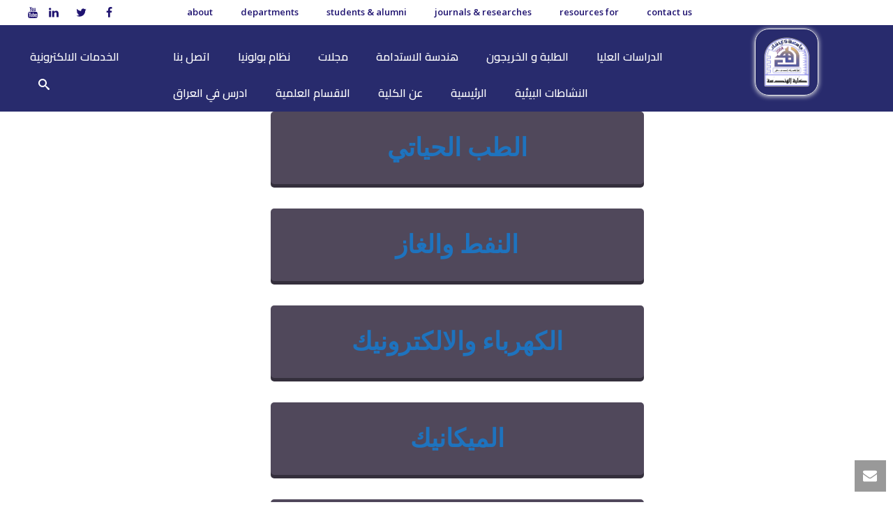

--- FILE ---
content_type: text/html; charset=UTF-8
request_url: https://eng.utq.edu.iq/%D9%82%D8%A8%D9%88%D9%84%D8%A7%D8%AA-%D8%A7%D9%84%D9%85%D8%B3%D8%A7%D8%A6%D9%8A-%D8%A7%D9%84%D9%85%D9%87%D9%86%D9%8A-%D8%A7%D9%84%D9%88%D8%AC%D8%A8%D8%A9-%D8%A7%D9%84%D8%AB%D8%A7%D9%86%D9%8A%D8%A9/
body_size: 23716
content:
<!DOCTYPE html>
<html dir="rtl" lang="ar">
<head>
		<meta charset="UTF-8"/><meta name="viewport" content="width=device-width, initial-scale=1.0, minimum-scale=1.0, maximum-scale=1.0, user-scalable=0"/><meta http-equiv="X-UA-Compatible" content="IE=edge,chrome=1"/><meta name="format-detection" content="telephone=no"><title>قبولات المسائي &#8211; المهني &#8211; الوجبة الثانية &#8211; Faculty of Engineering University of Thi-Qar</title>
<script type="text/javascript">var ajaxurl="https://eng.utq.edu.iq/wp-admin/admin-ajax.php";</script><meta name='robots' content='max-image-preview:large'/>

		<style id="critical-path-css" type="text/css">body,html{width:100%;height:100%;margin:0;padding:0}.page-preloader{top:0;left:0;z-index:999;position:fixed;height:100%;width:100%;text-align:center}.preloader-preview-area{-webkit-animation-delay:-.2s;animation-delay:-.2s;top:50%;-webkit-transform:translateY(100%);-ms-transform:translateY(100%);transform:translateY(100%);margin-top:10px;max-height:calc(50% - 20px);opacity:1;width:100%;text-align:center;position:absolute}.preloader-logo{max-width:90%;top:50%;-webkit-transform:translateY(-100%);-ms-transform:translateY(-100%);transform:translateY(-100%);margin:-10px auto 0 auto;max-height:calc(50% - 20px);opacity:1;position:relative}.ball-pulse>div{width:15px;height:15px;border-radius:100%;margin:2px;-webkit-animation-fill-mode:both;animation-fill-mode:both;display:inline-block;-webkit-animation:ball-pulse .75s infinite cubic-bezier(.2,.68,.18,1.08);animation:ball-pulse .75s infinite cubic-bezier(.2,.68,.18,1.08)}.ball-pulse>div:nth-child(1){-webkit-animation-delay:-.36s;animation-delay:-.36s}.ball-pulse>div:nth-child(2){-webkit-animation-delay:-.24s;animation-delay:-.24s}.ball-pulse>div:nth-child(3){-webkit-animation-delay:-.12s;animation-delay:-.12s}@-webkit-keyframes ball-pulse{0%{-webkit-transform:scale(1);transform:scale(1);opacity:1}45%{-webkit-transform:scale(.1);transform:scale(.1);opacity:.7}80%{-webkit-transform:scale(1);transform:scale(1);opacity:1}}@keyframes ball-pulse{0%{-webkit-transform:scale(1);transform:scale(1);opacity:1}45%{-webkit-transform:scale(.1);transform:scale(.1);opacity:.7}80%{-webkit-transform:scale(1);transform:scale(1);opacity:1}}.ball-clip-rotate-pulse{position:relative;-webkit-transform:translateY(-15px) translateX(-10px);-ms-transform:translateY(-15px) translateX(-10px);transform:translateY(-15px) translateX(-10px);display:inline-block}.ball-clip-rotate-pulse>div{-webkit-animation-fill-mode:both;animation-fill-mode:both;position:absolute;top:0;left:0;border-radius:100%}.ball-clip-rotate-pulse>div:first-child{height:36px;width:36px;top:7px;left:-7px;-webkit-animation:ball-clip-rotate-pulse-scale 1s 0s cubic-bezier(.09,.57,.49,.9) infinite;animation:ball-clip-rotate-pulse-scale 1s 0s cubic-bezier(.09,.57,.49,.9) infinite}.ball-clip-rotate-pulse>div:last-child{position:absolute;width:50px;height:50px;left:-16px;top:-2px;background:0 0;border:2px solid;-webkit-animation:ball-clip-rotate-pulse-rotate 1s 0s cubic-bezier(.09,.57,.49,.9) infinite;animation:ball-clip-rotate-pulse-rotate 1s 0s cubic-bezier(.09,.57,.49,.9) infinite;-webkit-animation-duration:1s;animation-duration:1s}@-webkit-keyframes ball-clip-rotate-pulse-rotate{0%{-webkit-transform:rotate(0) scale(1);transform:rotate(0) scale(1)}50%{-webkit-transform:rotate(180deg) scale(.6);transform:rotate(180deg) scale(.6)}100%{-webkit-transform:rotate(360deg) scale(1);transform:rotate(360deg) scale(1)}}@keyframes ball-clip-rotate-pulse-rotate{0%{-webkit-transform:rotate(0) scale(1);transform:rotate(0) scale(1)}50%{-webkit-transform:rotate(180deg) scale(.6);transform:rotate(180deg) scale(.6)}100%{-webkit-transform:rotate(360deg) scale(1);transform:rotate(360deg) scale(1)}}@-webkit-keyframes ball-clip-rotate-pulse-scale{30%{-webkit-transform:scale(.3);transform:scale(.3)}100%{-webkit-transform:scale(1);transform:scale(1)}}@keyframes ball-clip-rotate-pulse-scale{30%{-webkit-transform:scale(.3);transform:scale(.3)}100%{-webkit-transform:scale(1);transform:scale(1)}}@-webkit-keyframes square-spin{25%{-webkit-transform:perspective(100px) rotateX(180deg) rotateY(0);transform:perspective(100px) rotateX(180deg) rotateY(0)}50%{-webkit-transform:perspective(100px) rotateX(180deg) rotateY(180deg);transform:perspective(100px) rotateX(180deg) rotateY(180deg)}75%{-webkit-transform:perspective(100px) rotateX(0) rotateY(180deg);transform:perspective(100px) rotateX(0) rotateY(180deg)}100%{-webkit-transform:perspective(100px) rotateX(0) rotateY(0);transform:perspective(100px) rotateX(0) rotateY(0)}}@keyframes square-spin{25%{-webkit-transform:perspective(100px) rotateX(180deg) rotateY(0);transform:perspective(100px) rotateX(180deg) rotateY(0)}50%{-webkit-transform:perspective(100px) rotateX(180deg) rotateY(180deg);transform:perspective(100px) rotateX(180deg) rotateY(180deg)}75%{-webkit-transform:perspective(100px) rotateX(0) rotateY(180deg);transform:perspective(100px) rotateX(0) rotateY(180deg)}100%{-webkit-transform:perspective(100px) rotateX(0) rotateY(0);transform:perspective(100px) rotateX(0) rotateY(0)}}.square-spin{display:inline-block}.square-spin>div{-webkit-animation-fill-mode:both;animation-fill-mode:both;width:50px;height:50px;-webkit-animation:square-spin 3s 0s cubic-bezier(.09,.57,.49,.9) infinite;animation:square-spin 3s 0s cubic-bezier(.09,.57,.49,.9) infinite}.cube-transition{position:relative;-webkit-transform:translate(-25px,-25px);-ms-transform:translate(-25px,-25px);transform:translate(-25px,-25px);display:inline-block}.cube-transition>div{-webkit-animation-fill-mode:both;animation-fill-mode:both;width:15px;height:15px;position:absolute;top:-5px;left:-5px;-webkit-animation:cube-transition 1.6s 0s infinite ease-in-out;animation:cube-transition 1.6s 0s infinite ease-in-out}.cube-transition>div:last-child{-webkit-animation-delay:-.8s;animation-delay:-.8s}@-webkit-keyframes cube-transition{25%{-webkit-transform:translateX(50px) scale(.5) rotate(-90deg);transform:translateX(50px) scale(.5) rotate(-90deg)}50%{-webkit-transform:translate(50px,50px) rotate(-180deg);transform:translate(50px,50px) rotate(-180deg)}75%{-webkit-transform:translateY(50px) scale(.5) rotate(-270deg);transform:translateY(50px) scale(.5) rotate(-270deg)}100%{-webkit-transform:rotate(-360deg);transform:rotate(-360deg)}}@keyframes cube-transition{25%{-webkit-transform:translateX(50px) scale(.5) rotate(-90deg);transform:translateX(50px) scale(.5) rotate(-90deg)}50%{-webkit-transform:translate(50px,50px) rotate(-180deg);transform:translate(50px,50px) rotate(-180deg)}75%{-webkit-transform:translateY(50px) scale(.5) rotate(-270deg);transform:translateY(50px) scale(.5) rotate(-270deg)}100%{-webkit-transform:rotate(-360deg);transform:rotate(-360deg)}}.ball-scale>div{border-radius:100%;margin:2px;-webkit-animation-fill-mode:both;animation-fill-mode:both;display:inline-block;height:60px;width:60px;-webkit-animation:ball-scale 1s 0s ease-in-out infinite;animation:ball-scale 1s 0s ease-in-out infinite}@-webkit-keyframes ball-scale{0%{-webkit-transform:scale(0);transform:scale(0)}100%{-webkit-transform:scale(1);transform:scale(1);opacity:0}}@keyframes ball-scale{0%{-webkit-transform:scale(0);transform:scale(0)}100%{-webkit-transform:scale(1);transform:scale(1);opacity:0}}.line-scale>div{-webkit-animation-fill-mode:both;animation-fill-mode:both;display:inline-block;width:5px;height:50px;border-radius:2px;margin:2px}.line-scale>div:nth-child(1){-webkit-animation:line-scale 1s -.5s infinite cubic-bezier(.2,.68,.18,1.08);animation:line-scale 1s -.5s infinite cubic-bezier(.2,.68,.18,1.08)}.line-scale>div:nth-child(2){-webkit-animation:line-scale 1s -.4s infinite cubic-bezier(.2,.68,.18,1.08);animation:line-scale 1s -.4s infinite cubic-bezier(.2,.68,.18,1.08)}.line-scale>div:nth-child(3){-webkit-animation:line-scale 1s -.3s infinite cubic-bezier(.2,.68,.18,1.08);animation:line-scale 1s -.3s infinite cubic-bezier(.2,.68,.18,1.08)}.line-scale>div:nth-child(4){-webkit-animation:line-scale 1s -.2s infinite cubic-bezier(.2,.68,.18,1.08);animation:line-scale 1s -.2s infinite cubic-bezier(.2,.68,.18,1.08)}.line-scale>div:nth-child(5){-webkit-animation:line-scale 1s -.1s infinite cubic-bezier(.2,.68,.18,1.08);animation:line-scale 1s -.1s infinite cubic-bezier(.2,.68,.18,1.08)}@-webkit-keyframes line-scale{0%{-webkit-transform:scaley(1);transform:scaley(1)}50%{-webkit-transform:scaley(.4);transform:scaley(.4)}100%{-webkit-transform:scaley(1);transform:scaley(1)}}@keyframes line-scale{0%{-webkit-transform:scaley(1);transform:scaley(1)}50%{-webkit-transform:scaley(.4);transform:scaley(.4)}100%{-webkit-transform:scaley(1);transform:scaley(1)}}.ball-scale-multiple{position:relative;-webkit-transform:translateY(30px);-ms-transform:translateY(30px);transform:translateY(30px);display:inline-block}.ball-scale-multiple>div{border-radius:100%;-webkit-animation-fill-mode:both;animation-fill-mode:both;margin:2px;position:absolute;left:-30px;top:0;opacity:0;margin:0;width:50px;height:50px;-webkit-animation:ball-scale-multiple 1s 0s linear infinite;animation:ball-scale-multiple 1s 0s linear infinite}.ball-scale-multiple>div:nth-child(2){-webkit-animation-delay:-.2s;animation-delay:-.2s}.ball-scale-multiple>div:nth-child(3){-webkit-animation-delay:-.2s;animation-delay:-.2s}@-webkit-keyframes ball-scale-multiple{0%{-webkit-transform:scale(0);transform:scale(0);opacity:0}5%{opacity:1}100%{-webkit-transform:scale(1);transform:scale(1);opacity:0}}@keyframes ball-scale-multiple{0%{-webkit-transform:scale(0);transform:scale(0);opacity:0}5%{opacity:1}100%{-webkit-transform:scale(1);transform:scale(1);opacity:0}}.ball-pulse-sync{display:inline-block}.ball-pulse-sync>div{width:15px;height:15px;border-radius:100%;margin:2px;-webkit-animation-fill-mode:both;animation-fill-mode:both;display:inline-block}.ball-pulse-sync>div:nth-child(1){-webkit-animation:ball-pulse-sync .6s -.21s infinite ease-in-out;animation:ball-pulse-sync .6s -.21s infinite ease-in-out}.ball-pulse-sync>div:nth-child(2){-webkit-animation:ball-pulse-sync .6s -.14s infinite ease-in-out;animation:ball-pulse-sync .6s -.14s infinite ease-in-out}.ball-pulse-sync>div:nth-child(3){-webkit-animation:ball-pulse-sync .6s -70ms infinite ease-in-out;animation:ball-pulse-sync .6s -70ms infinite ease-in-out}@-webkit-keyframes ball-pulse-sync{33%{-webkit-transform:translateY(10px);transform:translateY(10px)}66%{-webkit-transform:translateY(-10px);transform:translateY(-10px)}100%{-webkit-transform:translateY(0);transform:translateY(0)}}@keyframes ball-pulse-sync{33%{-webkit-transform:translateY(10px);transform:translateY(10px)}66%{-webkit-transform:translateY(-10px);transform:translateY(-10px)}100%{-webkit-transform:translateY(0);transform:translateY(0)}}.transparent-circle{display:inline-block;border-top:.5em solid rgba(255,255,255,.2);border-right:.5em solid rgba(255,255,255,.2);border-bottom:.5em solid rgba(255,255,255,.2);border-left:.5em solid #fff;-webkit-transform:translateZ(0);transform:translateZ(0);-webkit-animation:transparent-circle 1.1s infinite linear;animation:transparent-circle 1.1s infinite linear;width:50px;height:50px;border-radius:50%}.transparent-circle:after{border-radius:50%;width:10em;height:10em}@-webkit-keyframes transparent-circle{0%{-webkit-transform:rotate(0);transform:rotate(0)}100%{-webkit-transform:rotate(360deg);transform:rotate(360deg)}}@keyframes transparent-circle{0%{-webkit-transform:rotate(0);transform:rotate(0)}100%{-webkit-transform:rotate(360deg);transform:rotate(360deg)}}.ball-spin-fade-loader{position:relative;top:-10px;left:-10px;display:inline-block}.ball-spin-fade-loader>div{width:15px;height:15px;border-radius:100%;margin:2px;-webkit-animation-fill-mode:both;animation-fill-mode:both;position:absolute;-webkit-animation:ball-spin-fade-loader 1s infinite linear;animation:ball-spin-fade-loader 1s infinite linear}.ball-spin-fade-loader>div:nth-child(1){top:25px;left:0;animation-delay:-.84s;-webkit-animation-delay:-.84s}.ball-spin-fade-loader>div:nth-child(2){top:17.05px;left:17.05px;animation-delay:-.72s;-webkit-animation-delay:-.72s}.ball-spin-fade-loader>div:nth-child(3){top:0;left:25px;animation-delay:-.6s;-webkit-animation-delay:-.6s}.ball-spin-fade-loader>div:nth-child(4){top:-17.05px;left:17.05px;animation-delay:-.48s;-webkit-animation-delay:-.48s}.ball-spin-fade-loader>div:nth-child(5){top:-25px;left:0;animation-delay:-.36s;-webkit-animation-delay:-.36s}.ball-spin-fade-loader>div:nth-child(6){top:-17.05px;left:-17.05px;animation-delay:-.24s;-webkit-animation-delay:-.24s}.ball-spin-fade-loader>div:nth-child(7){top:0;left:-25px;animation-delay:-.12s;-webkit-animation-delay:-.12s}.ball-spin-fade-loader>div:nth-child(8){top:17.05px;left:-17.05px;animation-delay:0s;-webkit-animation-delay:0s}@-webkit-keyframes ball-spin-fade-loader{50%{opacity:.3;-webkit-transform:scale(.4);transform:scale(.4)}100%{opacity:1;-webkit-transform:scale(1);transform:scale(1)}}@keyframes ball-spin-fade-loader{50%{opacity:.3;-webkit-transform:scale(.4);transform:scale(.4)}100%{opacity:1;-webkit-transform:scale(1);transform:scale(1)}}</style>

		<link rel="alternate" type="application/rss+xml" title="Faculty of Engineering University of Thi-Qar &laquo; الخلاصة" href="https://eng.utq.edu.iq/feed/"/>
<link rel="alternate" type="application/rss+xml" title="Faculty of Engineering University of Thi-Qar &laquo; خلاصة التعليقات" href="https://eng.utq.edu.iq/comments/feed/"/>

<link rel="shortcut icon" href="http://coeng.utq.edu.iq/wp-content/uploads/sites/4/2019/04/1.png"/>
<script type="text/javascript">window.abb={};php={};window.PHP={};PHP.ajax="https://eng.utq.edu.iq/wp-admin/admin-ajax.php";PHP.wp_p_id="2722";var mk_header_parallax,mk_banner_parallax,mk_page_parallax,mk_footer_parallax,mk_body_parallax;var mk_images_dir="https://eng.utq.edu.iq/wp-content/themes/jupiter/assets/images",mk_theme_js_path="https://eng.utq.edu.iq/wp-content/themes/jupiter/assets/js",mk_theme_dir="https://eng.utq.edu.iq/wp-content/themes/jupiter",mk_captcha_placeholder="Enter Captcha",mk_captcha_invalid_txt="Invalid. Try again.",mk_captcha_correct_txt="Captcha correct.",mk_responsive_nav_width=1140,mk_vertical_header_back="Back",mk_vertical_header_anim="1",mk_check_rtl=false,mk_grid_width=1140,mk_ajax_search_option="fullscreen_search",mk_preloader_bg_color="#fff",mk_accent_color="#1e73be",mk_go_to_top="true",mk_smooth_scroll="true",mk_preloader_bar_color="#1e73be",mk_preloader_logo="";var mk_header_parallax=false,mk_banner_parallax=false,mk_footer_parallax=false,mk_body_parallax=false,mk_no_more_posts="No More Posts",mk_typekit_id="",mk_google_fonts=["Open Sans:100italic,200italic,300italic,400italic,500italic,600italic,700italic,800italic,900italic,100,200,300,400,500,600,700,800,900","Cairo:100italic,200italic,300italic,400italic,500italic,600italic,700italic,800italic,900italic,100,200,300,400,500,600,700,800,900"],mk_global_lazyload=true;</script><link rel="alternate" title="oEmbed (JSON)" type="application/json+oembed" href="https://eng.utq.edu.iq/wp-json/oembed/1.0/embed?url=https%3A%2F%2Feng.utq.edu.iq%2F%25d9%2582%25d8%25a8%25d9%2588%25d9%2584%25d8%25a7%25d8%25aa-%25d8%25a7%25d9%2584%25d9%2585%25d8%25b3%25d8%25a7%25d8%25a6%25d9%258a-%25d8%25a7%25d9%2584%25d9%2585%25d9%2587%25d9%2586%25d9%258a-%25d8%25a7%25d9%2584%25d9%2588%25d8%25ac%25d8%25a8%25d8%25a9-%25d8%25a7%25d9%2584%25d8%25ab%25d8%25a7%25d9%2586%25d9%258a%25d8%25a9%2F"/>
<link rel="alternate" title="oEmbed (XML)" type="text/xml+oembed" href="https://eng.utq.edu.iq/wp-json/oembed/1.0/embed?url=https%3A%2F%2Feng.utq.edu.iq%2F%25d9%2582%25d8%25a8%25d9%2588%25d9%2584%25d8%25a7%25d8%25aa-%25d8%25a7%25d9%2584%25d9%2585%25d8%25b3%25d8%25a7%25d8%25a6%25d9%258a-%25d8%25a7%25d9%2584%25d9%2585%25d9%2587%25d9%2586%25d9%258a-%25d8%25a7%25d9%2584%25d9%2588%25d8%25ac%25d8%25a8%25d8%25a9-%25d8%25a7%25d9%2584%25d8%25ab%25d8%25a7%25d9%2586%25d9%258a%25d8%25a9%2F&#038;format=xml"/>
<style id='wp-img-auto-sizes-contain-inline-css' type='text/css'>img:is([sizes=auto i],[sizes^="auto," i]){contain-intrinsic-size:3000px 1500px}</style>
<link rel='stylesheet' id='wppm-plugin-css-css' href='https://eng.utq.edu.iq/wp-content/plugins/wp-post-modules/assets/css/wppm.frontend.css?ver=2.2.2' type='text/css' media='all'/>
<link rel='stylesheet' id='wppm-plugin-rtl-css' href='https://eng.utq.edu.iq/wp-content/plugins/wp-post-modules/assets/css/wppm.rtl.frontend.css?ver=2.2.2' type='text/css' media='all'/>
<link rel='stylesheet' id='mkhb-render-css' href='https://eng.utq.edu.iq/wp-content/themes/jupiter/header-builder/includes/assets/css/mkhb-render.css?ver=6.1.6' type='text/css' media='all'/>
<style id='mkhb-inline-css' type='text/css'>#cjuok0bdd001e3h65wkjpzeg1{text-align:center}#cjuok0bdd001e3h65wkjpzeg1 .mkhb-icon-el__link{color:rgba(31,19,112,1);background:rgba(238,238,238,.02);border-radius:1px;height:30px;width:30px}#cjuok0bdd001e3h65wkjpzeg1 .mkhb-icon-el__link--hoverable:hover{color:rgba(250,184,62,1);background:rgba(153,153,153,0)}#cjv99bsjp00083a65mq6gc0u0.mkhb-nav-container{margin:0;z-index:301;text-align:left}#cjv99bsjp00083a65mq6gc0u0 .mkhb-navigation-ul>li.menu-item>a.menu-item-link{color:rgba(31,19,112,1);padding:5px 0 0 40px;font-size:;font-weight:;margin-right:}#cjv99bsjp00083a65mq6gc0u0 .mkhb-navigation-ul>li.menu-item:last-of-type>a.menu-item-link{margin-right:0}#cjv99bsjp00083a65mq6gc0u0 .mkhb-navigation ul.sub-menu a.menu-item-link{color:;font-size:14px;font-weight:}#cjv99bsjp00083a65mq6gc0u0 .mkhb-navigation li.hb-no-mega-menu ul.sub-menu{background-color:}#cjv99bsjp00083a65mq6gc0u0 .mkhb-navigation ul.sub-menu a.menu-item-link:hover,#cjv99bsjp00083a65mq6gc0u0 .mkhb-navigation-ul ul.sub-menu li.current-menu-item>a.menu-item-link,#cjv99bsjp00083a65mq6gc0u0 .mkhb-navigation-ul ul.sub-menu li.current-menu-parent>a.menu-item-link{background-color:#b3e5fc;color:#444}#cjv99bsjp00083a65mq6gc0u0-wrap .mkhb-navigation-resp__ul>li>a{font-family:Open\ Sans;font-weight:;font-size:;color:rgba(31,19,112,1);background-color:}#cjv99bsjp00083a65mq6gc0u0-wrap .mkhb-navigation-resp__ul>li:hover>a{color:rgba(250,184,62,1);background-color:rgba(250,184,62,1)}#cjv99bsjp00083a65mq6gc0u0-wrap .mkhb-navigation-resp__ul>li>ul{background-color:}#cjv99bsjp00083a65mq6gc0u0-wrap .mkhb-navigation-resp__ul>li>ul li a{font-family:Open\ Sans;font-weight:;font-size:14px;color:}#cjv99bsjp00083a65mq6gc0u0-wrap .mkhb-navigation-resp__ul>li>ul li:hover>a{color:#444;background-color:#b3e5fc}#cjv99bsjp00083a65mq6gc0u0.mkhb-menu-nav-style-text a{font-family:Open\ Sans}#cjv99bsjp00083a65mq6gc0u0.mkhb-menu-hover-style-4 .mkhb-navigation-ul>li.menu-item>a.menu-item-link:after{background-color:initial}#cjv99bsjp00083a65mq6gc0u0.mkhb-menu-hover-style-4 .mkhb-navigation-ul>li.menu-item:hover>a.menu-item-link,#cjv99bsjp00083a65mq6gc0u0.mkhb-menu-hover-style-4 .mkhb-navigation-ul>li.current-menu-ancestor>a.menu-item-link,#cjv99bsjp00083a65mq6gc0u0.mkhb-menu-hover-style-4 .mkhb-navigation-ul>li.current-menu-item>a.menu-item-link{color:rgba(250,184,62,1)}#cjv99bsjp00083a65mq6gc0u0.mkhb-menu-hover-style-4 .mkhb-navigation-ul>li.menu-item:hover>a.menu-item-link::after,#cjv99bsjp00083a65mq6gc0u0.mkhb-menu-hover-style-4 .mkhb-navigation-ul>li.current-menu-ancestor>a.menu-item-link:after,#cjv99bsjp00083a65mq6gc0u0.mkhb-menu-hover-style-4 .mkhb-navigation-ul>li.current-menu-item>a.menu-item-link:after{background-color:rgba(250,184,62,1)}.mkhb-navigation-resp__wrap{background-color:#fff}.mkhb-navigation-resp__menu>div{background-color:#444}.mkhb-navigation-resp__ul li ul li .megamenu-title:hover,.mkhb-navigation-resp__ul li ul li .megamenu-title,.mkhb-navigation-resp__ul li a,.mkhb-navigation-resp__ul li ul li a:hover,.mkhb-navigation-resp__ul .mkhb-navigation-resp__arrow{color:#444}#cjv0376z600083a65rgej9xl0{padding:3px 0 3px 0}#cjuojzxne001b3h65a8l8ab39.mkhb-nav-container{margin:0;z-index:301;text-align:center}#cjuojzxne001b3h65a8l8ab39 .mkhb-navigation-ul>li.menu-item>a.menu-item-link{color:rgba(255,255,255,1);padding:30px 20px 10px 20px;font-size:16px;font-weight:;margin-right:}#cjuojzxne001b3h65a8l8ab39 .mkhb-navigation-ul>li.menu-item:last-of-type>a.menu-item-link{margin-right:0}#cjuojzxne001b3h65a8l8ab39 .mkhb-navigation ul.sub-menu a.menu-item-link{color:rgba(255,255,255,1);font-size:13px;font-weight:}#cjuojzxne001b3h65a8l8ab39 .mkhb-navigation li.hb-no-mega-menu ul.sub-menu{background-color:rgba(40,43,109,1)}#cjuojzxne001b3h65a8l8ab39 .mkhb-navigation ul.sub-menu a.menu-item-link:hover,#cjuojzxne001b3h65a8l8ab39 .mkhb-navigation-ul ul.sub-menu li.current-menu-item>a.menu-item-link,#cjuojzxne001b3h65a8l8ab39 .mkhb-navigation-ul ul.sub-menu li.current-menu-parent>a.menu-item-link{background-color:rgba(255,255,255,1);color:rgba(40,43,109,1)}#cjuojzxne001b3h65a8l8ab39-wrap .mkhb-navigation-resp__ul>li>a{font-family:Cairo;font-weight:;font-size:16px;color:rgba(255,255,255,1);background-color:}#cjuojzxne001b3h65a8l8ab39-wrap .mkhb-navigation-resp__ul>li:hover>a{color:rgba(250,184,62,1);background-color:rgba(250,184,62,1)}#cjuojzxne001b3h65a8l8ab39-wrap .mkhb-navigation-resp__ul>li>ul{background-color:rgba(40,43,109,1)}#cjuojzxne001b3h65a8l8ab39-wrap .mkhb-navigation-resp__ul>li>ul li a{font-family:Cairo;font-weight:;font-size:13px;color:rgba(255,255,255,1)}#cjuojzxne001b3h65a8l8ab39-wrap .mkhb-navigation-resp__ul>li>ul li:hover>a{color:rgba(40,43,109,1);background-color:rgba(255,255,255,1)}#cjuojzxne001b3h65a8l8ab39.mkhb-menu-nav-style-text a{font-family:Cairo}#cjuojzxne001b3h65a8l8ab39.mkhb-menu-hover-style-4 .mkhb-navigation-ul>li.menu-item>a.menu-item-link:after{background-color:initial}#cjuojzxne001b3h65a8l8ab39.mkhb-menu-hover-style-4 .mkhb-navigation-ul>li.menu-item:hover>a.menu-item-link,#cjuojzxne001b3h65a8l8ab39.mkhb-menu-hover-style-4 .mkhb-navigation-ul>li.current-menu-ancestor>a.menu-item-link,#cjuojzxne001b3h65a8l8ab39.mkhb-menu-hover-style-4 .mkhb-navigation-ul>li.current-menu-item>a.menu-item-link{color:rgba(250,184,62,1)}#cjuojzxne001b3h65a8l8ab39.mkhb-menu-hover-style-4 .mkhb-navigation-ul>li.menu-item:hover>a.menu-item-link::after,#cjuojzxne001b3h65a8l8ab39.mkhb-menu-hover-style-4 .mkhb-navigation-ul>li.current-menu-ancestor>a.menu-item-link:after,#cjuojzxne001b3h65a8l8ab39.mkhb-menu-hover-style-4 .mkhb-navigation-ul>li.current-menu-item>a.menu-item-link:after{background-color:rgba(250,184,62,1)}.mkhb-navigation-resp__wrap{background-color:#fff}.mkhb-navigation-resp__menu>div{background-color:#444}.mkhb-navigation-resp__ul li ul li .megamenu-title:hover,.mkhb-navigation-resp__ul li ul li .megamenu-title,.mkhb-navigation-resp__ul li a,.mkhb-navigation-resp__ul li ul li a:hover,.mkhb-navigation-resp__ul .mkhb-navigation-resp__arrow{color:#444}#cjuojzutf00183h65unzcoui5{padding:0 0 0 40px;margin:5px 0 0 0}#cjuojzutf00183h65unzcoui5 .mkhb-search-el__container{color:rgba(255,255,255,1)}#cjuojzutf00183h65unzcoui5 .mkhb-search-el__container:hover{color:rgba(250,184,62,1)}#cjuojytv600123h65saut26na.mkhb-nav-container{margin:20px 0 0 0;z-index:301;text-align:center}#cjuojytv600123h65saut26na .mkhb-navigation-ul>li.menu-item>a.menu-item-link{color:rgba(255,255,255,1);padding:10px 20px 10px 20px;font-size:16px;font-weight:;margin-right:}#cjuojytv600123h65saut26na .mkhb-navigation-ul>li.menu-item:last-of-type>a.menu-item-link{margin-right:0}#cjuojytv600123h65saut26na .mkhb-navigation ul.sub-menu a.menu-item-link{color:rgba(255,255,255,1);font-size:13px;font-weight:}#cjuojytv600123h65saut26na .mkhb-navigation li.hb-no-mega-menu ul.sub-menu{background-color:rgba(40,43,109,1)}#cjuojytv600123h65saut26na .mkhb-navigation ul.sub-menu a.menu-item-link:hover,#cjuojytv600123h65saut26na .mkhb-navigation-ul ul.sub-menu li.current-menu-item>a.menu-item-link,#cjuojytv600123h65saut26na .mkhb-navigation-ul ul.sub-menu li.current-menu-parent>a.menu-item-link{background-color:rgba(255,255,255,1);color:rgba(40,43,109,1)}#cjuojytv600123h65saut26na-wrap .mkhb-navigation-resp__ul>li>a{font-family:Cairo;font-weight:;font-size:16px;color:rgba(255,255,255,1);background-color:}#cjuojytv600123h65saut26na-wrap .mkhb-navigation-resp__ul>li:hover>a{color:rgba(250,184,62,1);background-color:rgba(250,184,62,1)}#cjuojytv600123h65saut26na-wrap .mkhb-navigation-resp__ul>li>ul{background-color:rgba(40,43,109,1)}#cjuojytv600123h65saut26na-wrap .mkhb-navigation-resp__ul>li>ul li a{font-family:Cairo;font-weight:;font-size:13px;color:rgba(255,255,255,1)}#cjuojytv600123h65saut26na-wrap .mkhb-navigation-resp__ul>li>ul li:hover>a{color:rgba(40,43,109,1);background-color:rgba(255,255,255,1)}#cjuojytv600123h65saut26na.mkhb-menu-nav-style-text a{font-family:Cairo}#cjuojytv600123h65saut26na.mkhb-menu-hover-style-4 .mkhb-navigation-ul>li.menu-item>a.menu-item-link:after{background-color:initial}#cjuojytv600123h65saut26na.mkhb-menu-hover-style-4 .mkhb-navigation-ul>li.menu-item:hover>a.menu-item-link,#cjuojytv600123h65saut26na.mkhb-menu-hover-style-4 .mkhb-navigation-ul>li.current-menu-ancestor>a.menu-item-link,#cjuojytv600123h65saut26na.mkhb-menu-hover-style-4 .mkhb-navigation-ul>li.current-menu-item>a.menu-item-link{color:rgba(250,184,62,1)}#cjuojytv600123h65saut26na.mkhb-menu-hover-style-4 .mkhb-navigation-ul>li.menu-item:hover>a.menu-item-link::after,#cjuojytv600123h65saut26na.mkhb-menu-hover-style-4 .mkhb-navigation-ul>li.current-menu-ancestor>a.menu-item-link:after,#cjuojytv600123h65saut26na.mkhb-menu-hover-style-4 .mkhb-navigation-ul>li.current-menu-item>a.menu-item-link:after{background-color:rgba(250,184,62,1)}.mkhb-navigation-resp__wrap{background-color:#fff}.mkhb-navigation-resp__menu>div{background-color:#444}.mkhb-navigation-resp__ul li ul li .megamenu-title:hover,.mkhb-navigation-resp__ul li ul li .megamenu-title,.mkhb-navigation-resp__ul li a,.mkhb-navigation-resp__ul li ul li a:hover,.mkhb-navigation-resp__ul .mkhb-navigation-resp__arrow{color:#444}#cjuojw4jf00083h65hde2yz1b{background-color:rgba(40,43,109,1)}#cjuok0bdd001d3h65xlilxfvx{text-align:center}#cjuok0bdd001d3h65xlilxfvx .mkhb-icon-el__link{color:rgba(31,19,112,1);background:rgba(238,238,238,.02);border-radius:1px;height:30px;width:30px}#cjuok0bdd001d3h65xlilxfvx .mkhb-icon-el__link--hoverable:hover{color:rgba(250,184,62,1);background:rgba(153,153,153,0)}#cjv99bsjp00073a65zezrs9q1.mkhb-nav-container{margin:0;z-index:301;text-align:left}#cjv99bsjp00073a65zezrs9q1 .mkhb-navigation-ul>li.menu-item>a.menu-item-link{color:rgba(31,19,112,1);padding:5px 0 0 40px;font-size:;font-weight:;margin-right:}#cjv99bsjp00073a65zezrs9q1 .mkhb-navigation-ul>li.menu-item:last-of-type>a.menu-item-link{margin-right:0}#cjv99bsjp00073a65zezrs9q1 .mkhb-navigation ul.sub-menu a.menu-item-link{color:;font-size:14px;font-weight:}#cjv99bsjp00073a65zezrs9q1 .mkhb-navigation li.hb-no-mega-menu ul.sub-menu{background-color:}#cjv99bsjp00073a65zezrs9q1 .mkhb-navigation ul.sub-menu a.menu-item-link:hover,#cjv99bsjp00073a65zezrs9q1 .mkhb-navigation-ul ul.sub-menu li.current-menu-item>a.menu-item-link,#cjv99bsjp00073a65zezrs9q1 .mkhb-navigation-ul ul.sub-menu li.current-menu-parent>a.menu-item-link{background-color:#b3e5fc;color:#444}#cjv99bsjp00073a65zezrs9q1-wrap .mkhb-navigation-resp__ul>li>a{font-family:Open\ Sans;font-weight:;font-size:;color:rgba(31,19,112,1);background-color:}#cjv99bsjp00073a65zezrs9q1-wrap .mkhb-navigation-resp__ul>li:hover>a{color:rgba(250,184,62,1);background-color:rgba(250,184,62,1)}#cjv99bsjp00073a65zezrs9q1-wrap .mkhb-navigation-resp__ul>li>ul{background-color:}#cjv99bsjp00073a65zezrs9q1-wrap .mkhb-navigation-resp__ul>li>ul li a{font-family:Open\ Sans;font-weight:;font-size:14px;color:}#cjv99bsjp00073a65zezrs9q1-wrap .mkhb-navigation-resp__ul>li>ul li:hover>a{color:#444;background-color:#b3e5fc}#cjv99bsjp00073a65zezrs9q1.mkhb-menu-nav-style-text a{font-family:Open\ Sans}#cjv99bsjp00073a65zezrs9q1.mkhb-menu-hover-style-4 .mkhb-navigation-ul>li.menu-item>a.menu-item-link:after{background-color:initial}#cjv99bsjp00073a65zezrs9q1.mkhb-menu-hover-style-4 .mkhb-navigation-ul>li.menu-item:hover>a.menu-item-link,#cjv99bsjp00073a65zezrs9q1.mkhb-menu-hover-style-4 .mkhb-navigation-ul>li.current-menu-ancestor>a.menu-item-link,#cjv99bsjp00073a65zezrs9q1.mkhb-menu-hover-style-4 .mkhb-navigation-ul>li.current-menu-item>a.menu-item-link{color:rgba(250,184,62,1)}#cjv99bsjp00073a65zezrs9q1.mkhb-menu-hover-style-4 .mkhb-navigation-ul>li.menu-item:hover>a.menu-item-link::after,#cjv99bsjp00073a65zezrs9q1.mkhb-menu-hover-style-4 .mkhb-navigation-ul>li.current-menu-ancestor>a.menu-item-link:after,#cjv99bsjp00073a65zezrs9q1.mkhb-menu-hover-style-4 .mkhb-navigation-ul>li.current-menu-item>a.menu-item-link:after{background-color:rgba(250,184,62,1)}.mkhb-navigation-resp__wrap{background-color:#fff}.mkhb-navigation-resp__menu>div{background-color:#444}.mkhb-navigation-resp__ul li ul li .megamenu-title:hover,.mkhb-navigation-resp__ul li ul li .megamenu-title,.mkhb-navigation-resp__ul li a,.mkhb-navigation-resp__ul li ul li a:hover,.mkhb-navigation-resp__ul .mkhb-navigation-resp__arrow{color:#444}#cjv0376z600073a657xy5eas9{padding:3px 0 3px 0}#cjuojzutf00173h65vy39fy7l{padding:0 0 0 40px;margin:5px 0 0 0}#cjuojzutf00173h65vy39fy7l .mkhb-search-el__container{color:rgba(255,255,255,1)}#cjuojzutf00173h65vy39fy7l .mkhb-search-el__container:hover{color:rgba(250,184,62,1)}#cjuojzxne001a3h65jx98bxn9.mkhb-nav-container{margin:0;z-index:301;text-align:center}#cjuojzxne001a3h65jx98bxn9 .mkhb-navigation-ul>li.menu-item>a.menu-item-link{color:rgba(255,255,255,1);padding:30px 20px 10px 20px;font-size:16px;font-weight:;margin-right:}#cjuojzxne001a3h65jx98bxn9 .mkhb-navigation-ul>li.menu-item:last-of-type>a.menu-item-link{margin-right:0}#cjuojzxne001a3h65jx98bxn9 .mkhb-navigation ul.sub-menu a.menu-item-link{color:rgba(255,255,255,1);font-size:13px;font-weight:}#cjuojzxne001a3h65jx98bxn9 .mkhb-navigation li.hb-no-mega-menu ul.sub-menu{background-color:rgba(40,43,109,1)}#cjuojzxne001a3h65jx98bxn9 .mkhb-navigation ul.sub-menu a.menu-item-link:hover,#cjuojzxne001a3h65jx98bxn9 .mkhb-navigation-ul ul.sub-menu li.current-menu-item>a.menu-item-link,#cjuojzxne001a3h65jx98bxn9 .mkhb-navigation-ul ul.sub-menu li.current-menu-parent>a.menu-item-link{background-color:rgba(255,255,255,1);color:rgba(40,43,109,1)}#cjuojzxne001a3h65jx98bxn9-wrap .mkhb-navigation-resp__ul>li>a{font-family:Cairo;font-weight:;font-size:16px;color:rgba(255,255,255,1);background-color:}#cjuojzxne001a3h65jx98bxn9-wrap .mkhb-navigation-resp__ul>li:hover>a{color:rgba(250,184,62,1);background-color:rgba(250,184,62,1)}#cjuojzxne001a3h65jx98bxn9-wrap .mkhb-navigation-resp__ul>li>ul{background-color:rgba(40,43,109,1)}#cjuojzxne001a3h65jx98bxn9-wrap .mkhb-navigation-resp__ul>li>ul li a{font-family:Cairo;font-weight:;font-size:13px;color:rgba(255,255,255,1)}#cjuojzxne001a3h65jx98bxn9-wrap .mkhb-navigation-resp__ul>li>ul li:hover>a{color:rgba(40,43,109,1);background-color:rgba(255,255,255,1)}#cjuojzxne001a3h65jx98bxn9.mkhb-menu-nav-style-text a{font-family:Cairo}#cjuojzxne001a3h65jx98bxn9.mkhb-menu-hover-style-4 .mkhb-navigation-ul>li.menu-item>a.menu-item-link:after{background-color:initial}#cjuojzxne001a3h65jx98bxn9.mkhb-menu-hover-style-4 .mkhb-navigation-ul>li.menu-item:hover>a.menu-item-link,#cjuojzxne001a3h65jx98bxn9.mkhb-menu-hover-style-4 .mkhb-navigation-ul>li.current-menu-ancestor>a.menu-item-link,#cjuojzxne001a3h65jx98bxn9.mkhb-menu-hover-style-4 .mkhb-navigation-ul>li.current-menu-item>a.menu-item-link{color:rgba(250,184,62,1)}#cjuojzxne001a3h65jx98bxn9.mkhb-menu-hover-style-4 .mkhb-navigation-ul>li.menu-item:hover>a.menu-item-link::after,#cjuojzxne001a3h65jx98bxn9.mkhb-menu-hover-style-4 .mkhb-navigation-ul>li.current-menu-ancestor>a.menu-item-link:after,#cjuojzxne001a3h65jx98bxn9.mkhb-menu-hover-style-4 .mkhb-navigation-ul>li.current-menu-item>a.menu-item-link:after{background-color:rgba(250,184,62,1)}.mkhb-navigation-resp__wrap{background-color:#fff}.mkhb-navigation-resp__menu>div{background-color:#444}.mkhb-navigation-resp__ul li ul li .megamenu-title:hover,.mkhb-navigation-resp__ul li ul li .megamenu-title,.mkhb-navigation-resp__ul li a,.mkhb-navigation-resp__ul li ul li a:hover,.mkhb-navigation-resp__ul .mkhb-navigation-resp__arrow{color:#444}#cjuojytv600113h65oca65g0q.mkhb-nav-container{margin:20px 0 0 0;z-index:301;text-align:center}#cjuojytv600113h65oca65g0q .mkhb-navigation-ul>li.menu-item>a.menu-item-link{color:rgba(255,255,255,1);padding:10px 20px 10px 20px;font-size:16px;font-weight:;margin-right:}#cjuojytv600113h65oca65g0q .mkhb-navigation-ul>li.menu-item:last-of-type>a.menu-item-link{margin-right:0}#cjuojytv600113h65oca65g0q .mkhb-navigation ul.sub-menu a.menu-item-link{color:rgba(255,255,255,1);font-size:13px;font-weight:}#cjuojytv600113h65oca65g0q .mkhb-navigation li.hb-no-mega-menu ul.sub-menu{background-color:rgba(40,43,109,1)}#cjuojytv600113h65oca65g0q .mkhb-navigation ul.sub-menu a.menu-item-link:hover,#cjuojytv600113h65oca65g0q .mkhb-navigation-ul ul.sub-menu li.current-menu-item>a.menu-item-link,#cjuojytv600113h65oca65g0q .mkhb-navigation-ul ul.sub-menu li.current-menu-parent>a.menu-item-link{background-color:rgba(255,255,255,1);color:rgba(40,43,109,1)}#cjuojytv600113h65oca65g0q-wrap .mkhb-navigation-resp__ul>li>a{font-family:Cairo;font-weight:;font-size:16px;color:rgba(255,255,255,1);background-color:}#cjuojytv600113h65oca65g0q-wrap .mkhb-navigation-resp__ul>li:hover>a{color:rgba(250,184,62,1);background-color:rgba(250,184,62,1)}#cjuojytv600113h65oca65g0q-wrap .mkhb-navigation-resp__ul>li>ul{background-color:rgba(40,43,109,1)}#cjuojytv600113h65oca65g0q-wrap .mkhb-navigation-resp__ul>li>ul li a{font-family:Cairo;font-weight:;font-size:13px;color:rgba(255,255,255,1)}#cjuojytv600113h65oca65g0q-wrap .mkhb-navigation-resp__ul>li>ul li:hover>a{color:rgba(40,43,109,1);background-color:rgba(255,255,255,1)}#cjuojytv600113h65oca65g0q.mkhb-menu-nav-style-text a{font-family:Cairo}#cjuojytv600113h65oca65g0q.mkhb-menu-hover-style-4 .mkhb-navigation-ul>li.menu-item>a.menu-item-link:after{background-color:initial}#cjuojytv600113h65oca65g0q.mkhb-menu-hover-style-4 .mkhb-navigation-ul>li.menu-item:hover>a.menu-item-link,#cjuojytv600113h65oca65g0q.mkhb-menu-hover-style-4 .mkhb-navigation-ul>li.current-menu-ancestor>a.menu-item-link,#cjuojytv600113h65oca65g0q.mkhb-menu-hover-style-4 .mkhb-navigation-ul>li.current-menu-item>a.menu-item-link{color:rgba(250,184,62,1)}#cjuojytv600113h65oca65g0q.mkhb-menu-hover-style-4 .mkhb-navigation-ul>li.menu-item:hover>a.menu-item-link::after,#cjuojytv600113h65oca65g0q.mkhb-menu-hover-style-4 .mkhb-navigation-ul>li.current-menu-ancestor>a.menu-item-link:after,#cjuojytv600113h65oca65g0q.mkhb-menu-hover-style-4 .mkhb-navigation-ul>li.current-menu-item>a.menu-item-link:after{background-color:rgba(250,184,62,1)}.mkhb-navigation-resp__wrap{background-color:#fff}.mkhb-navigation-resp__menu>div{background-color:#444}.mkhb-navigation-resp__ul li ul li .megamenu-title:hover,.mkhb-navigation-resp__ul li ul li .megamenu-title,.mkhb-navigation-resp__ul li a,.mkhb-navigation-resp__ul li ul li a:hover,.mkhb-navigation-resp__ul .mkhb-navigation-resp__arrow{color:#444}#cjuojw4jf00073h65eanqrbxn{background-color:rgba(40,43,109,1)}#cjuok0bdd001c3h659bucqef8{text-align:center}#cjuok0bdd001c3h659bucqef8 .mkhb-icon-el__link{color:rgba(31,19,112,1);background:rgba(238,238,238,.02);border-radius:1px;height:30px;width:30px}#cjuok0bdd001c3h659bucqef8 .mkhb-icon-el__link--hoverable:hover{color:rgba(250,184,62,1);background:rgba(153,153,153,0)}#cjv99bsjo00063a65ufomjs8o.mkhb-nav-container{margin:0;z-index:301;text-align:left}#cjv99bsjo00063a65ufomjs8o .mkhb-navigation-ul>li.menu-item>a.menu-item-link{color:rgba(31,19,112,1);padding:5px 0 0 40px;font-size:;font-weight:;margin-right:}#cjv99bsjo00063a65ufomjs8o .mkhb-navigation-ul>li.menu-item:last-of-type>a.menu-item-link{margin-right:0}#cjv99bsjo00063a65ufomjs8o .mkhb-navigation ul.sub-menu a.menu-item-link{color:;font-size:14px;font-weight:}#cjv99bsjo00063a65ufomjs8o .mkhb-navigation li.hb-no-mega-menu ul.sub-menu{background-color:}#cjv99bsjo00063a65ufomjs8o .mkhb-navigation ul.sub-menu a.menu-item-link:hover,#cjv99bsjo00063a65ufomjs8o .mkhb-navigation-ul ul.sub-menu li.current-menu-item>a.menu-item-link,#cjv99bsjo00063a65ufomjs8o .mkhb-navigation-ul ul.sub-menu li.current-menu-parent>a.menu-item-link{background-color:#b3e5fc;color:#444}#cjv99bsjo00063a65ufomjs8o-wrap .mkhb-navigation-resp__ul>li>a{font-family:Open\ Sans;font-weight:;font-size:;color:rgba(31,19,112,1);background-color:}#cjv99bsjo00063a65ufomjs8o-wrap .mkhb-navigation-resp__ul>li:hover>a{color:rgba(250,184,62,1);background-color:rgba(250,184,62,1)}#cjv99bsjo00063a65ufomjs8o-wrap .mkhb-navigation-resp__ul>li>ul{background-color:}#cjv99bsjo00063a65ufomjs8o-wrap .mkhb-navigation-resp__ul>li>ul li a{font-family:Open\ Sans;font-weight:;font-size:14px;color:}#cjv99bsjo00063a65ufomjs8o-wrap .mkhb-navigation-resp__ul>li>ul li:hover>a{color:#444;background-color:#b3e5fc}#cjv99bsjo00063a65ufomjs8o.mkhb-menu-nav-style-text a{font-family:Open\ Sans}#cjv99bsjo00063a65ufomjs8o.mkhb-menu-hover-style-4 .mkhb-navigation-ul>li.menu-item>a.menu-item-link:after{background-color:initial}#cjv99bsjo00063a65ufomjs8o.mkhb-menu-hover-style-4 .mkhb-navigation-ul>li.menu-item:hover>a.menu-item-link,#cjv99bsjo00063a65ufomjs8o.mkhb-menu-hover-style-4 .mkhb-navigation-ul>li.current-menu-ancestor>a.menu-item-link,#cjv99bsjo00063a65ufomjs8o.mkhb-menu-hover-style-4 .mkhb-navigation-ul>li.current-menu-item>a.menu-item-link{color:rgba(250,184,62,1)}#cjv99bsjo00063a65ufomjs8o.mkhb-menu-hover-style-4 .mkhb-navigation-ul>li.menu-item:hover>a.menu-item-link::after,#cjv99bsjo00063a65ufomjs8o.mkhb-menu-hover-style-4 .mkhb-navigation-ul>li.current-menu-ancestor>a.menu-item-link:after,#cjv99bsjo00063a65ufomjs8o.mkhb-menu-hover-style-4 .mkhb-navigation-ul>li.current-menu-item>a.menu-item-link:after{background-color:rgba(250,184,62,1)}.mkhb-navigation-resp__wrap{background-color:#fff}.mkhb-navigation-resp__menu>div{background-color:#444}.mkhb-navigation-resp__ul li ul li .megamenu-title:hover,.mkhb-navigation-resp__ul li ul li .megamenu-title,.mkhb-navigation-resp__ul li a,.mkhb-navigation-resp__ul li ul li a:hover,.mkhb-navigation-resp__ul .mkhb-navigation-resp__arrow{color:#444}#cjv0376z600063a656wssfvti{padding:3px 0 3px 0}#cjuojzutf00163h65in84n1ks{padding:0 0 0 40px;margin:5px 0 0 0}#cjuojzutf00163h65in84n1ks .mkhb-search-el__container{color:rgba(255,255,255,1)}#cjuojzutf00163h65in84n1ks .mkhb-search-el__container:hover{color:rgba(250,184,62,1)}#cjuojzxne00193h65g9nffvu5.mkhb-nav-container{margin:0;z-index:301;text-align:center}#cjuojzxne00193h65g9nffvu5 .mkhb-navigation-ul>li.menu-item>a.menu-item-link{color:rgba(255,255,255,1);padding:30px 20px 10px 20px;font-size:16px;font-weight:;margin-right:}#cjuojzxne00193h65g9nffvu5 .mkhb-navigation-ul>li.menu-item:last-of-type>a.menu-item-link{margin-right:0}#cjuojzxne00193h65g9nffvu5 .mkhb-navigation ul.sub-menu a.menu-item-link{color:rgba(255,255,255,1);font-size:13px;font-weight:}#cjuojzxne00193h65g9nffvu5 .mkhb-navigation li.hb-no-mega-menu ul.sub-menu{background-color:rgba(40,43,109,1)}#cjuojzxne00193h65g9nffvu5 .mkhb-navigation ul.sub-menu a.menu-item-link:hover,#cjuojzxne00193h65g9nffvu5 .mkhb-navigation-ul ul.sub-menu li.current-menu-item>a.menu-item-link,#cjuojzxne00193h65g9nffvu5 .mkhb-navigation-ul ul.sub-menu li.current-menu-parent>a.menu-item-link{background-color:rgba(255,255,255,1);color:rgba(40,43,109,1)}#cjuojzxne00193h65g9nffvu5-wrap .mkhb-navigation-resp__ul>li>a{font-family:Cairo;font-weight:;font-size:16px;color:rgba(255,255,255,1);background-color:}#cjuojzxne00193h65g9nffvu5-wrap .mkhb-navigation-resp__ul>li:hover>a{color:rgba(250,184,62,1);background-color:rgba(250,184,62,1)}#cjuojzxne00193h65g9nffvu5-wrap .mkhb-navigation-resp__ul>li>ul{background-color:rgba(40,43,109,1)}#cjuojzxne00193h65g9nffvu5-wrap .mkhb-navigation-resp__ul>li>ul li a{font-family:Cairo;font-weight:;font-size:13px;color:rgba(255,255,255,1)}#cjuojzxne00193h65g9nffvu5-wrap .mkhb-navigation-resp__ul>li>ul li:hover>a{color:rgba(40,43,109,1);background-color:rgba(255,255,255,1)}#cjuojzxne00193h65g9nffvu5.mkhb-menu-nav-style-text a{font-family:Cairo}#cjuojzxne00193h65g9nffvu5.mkhb-menu-hover-style-4 .mkhb-navigation-ul>li.menu-item>a.menu-item-link:after{background-color:initial}#cjuojzxne00193h65g9nffvu5.mkhb-menu-hover-style-4 .mkhb-navigation-ul>li.menu-item:hover>a.menu-item-link,#cjuojzxne00193h65g9nffvu5.mkhb-menu-hover-style-4 .mkhb-navigation-ul>li.current-menu-ancestor>a.menu-item-link,#cjuojzxne00193h65g9nffvu5.mkhb-menu-hover-style-4 .mkhb-navigation-ul>li.current-menu-item>a.menu-item-link{color:rgba(250,184,62,1)}#cjuojzxne00193h65g9nffvu5.mkhb-menu-hover-style-4 .mkhb-navigation-ul>li.menu-item:hover>a.menu-item-link::after,#cjuojzxne00193h65g9nffvu5.mkhb-menu-hover-style-4 .mkhb-navigation-ul>li.current-menu-ancestor>a.menu-item-link:after,#cjuojzxne00193h65g9nffvu5.mkhb-menu-hover-style-4 .mkhb-navigation-ul>li.current-menu-item>a.menu-item-link:after{background-color:rgba(250,184,62,1)}.mkhb-navigation-resp__wrap{background-color:#fff}.mkhb-navigation-resp__menu>div{background-color:#444}.mkhb-navigation-resp__ul li ul li .megamenu-title:hover,.mkhb-navigation-resp__ul li ul li .megamenu-title,.mkhb-navigation-resp__ul li a,.mkhb-navigation-resp__ul li ul li a:hover,.mkhb-navigation-resp__ul .mkhb-navigation-resp__arrow{color:#444}#cjuojytv500103h659pxd28f5.mkhb-nav-container{margin:20px 0 0 0;z-index:301;text-align:center}#cjuojytv500103h659pxd28f5 .mkhb-navigation-ul>li.menu-item>a.menu-item-link{color:rgba(255,255,255,1);padding:10px 20px 10px 20px;font-size:16px;font-weight:;margin-right:}#cjuojytv500103h659pxd28f5 .mkhb-navigation-ul>li.menu-item:last-of-type>a.menu-item-link{margin-right:0}#cjuojytv500103h659pxd28f5 .mkhb-navigation ul.sub-menu a.menu-item-link{color:rgba(255,255,255,1);font-size:13px;font-weight:}#cjuojytv500103h659pxd28f5 .mkhb-navigation li.hb-no-mega-menu ul.sub-menu{background-color:rgba(40,43,109,1)}#cjuojytv500103h659pxd28f5 .mkhb-navigation ul.sub-menu a.menu-item-link:hover,#cjuojytv500103h659pxd28f5 .mkhb-navigation-ul ul.sub-menu li.current-menu-item>a.menu-item-link,#cjuojytv500103h659pxd28f5 .mkhb-navigation-ul ul.sub-menu li.current-menu-parent>a.menu-item-link{background-color:rgba(255,255,255,1);color:rgba(40,43,109,1)}#cjuojytv500103h659pxd28f5-wrap .mkhb-navigation-resp__ul>li>a{font-family:Cairo;font-weight:;font-size:16px;color:rgba(255,255,255,1);background-color:}#cjuojytv500103h659pxd28f5-wrap .mkhb-navigation-resp__ul>li:hover>a{color:rgba(250,184,62,1);background-color:rgba(250,184,62,1)}#cjuojytv500103h659pxd28f5-wrap .mkhb-navigation-resp__ul>li>ul{background-color:rgba(40,43,109,1)}#cjuojytv500103h659pxd28f5-wrap .mkhb-navigation-resp__ul>li>ul li a{font-family:Cairo;font-weight:;font-size:13px;color:rgba(255,255,255,1)}#cjuojytv500103h659pxd28f5-wrap .mkhb-navigation-resp__ul>li>ul li:hover>a{color:rgba(40,43,109,1);background-color:rgba(255,255,255,1)}#cjuojytv500103h659pxd28f5.mkhb-menu-nav-style-text a{font-family:Cairo}#cjuojytv500103h659pxd28f5.mkhb-menu-hover-style-4 .mkhb-navigation-ul>li.menu-item>a.menu-item-link:after{background-color:initial}#cjuojytv500103h659pxd28f5.mkhb-menu-hover-style-4 .mkhb-navigation-ul>li.menu-item:hover>a.menu-item-link,#cjuojytv500103h659pxd28f5.mkhb-menu-hover-style-4 .mkhb-navigation-ul>li.current-menu-ancestor>a.menu-item-link,#cjuojytv500103h659pxd28f5.mkhb-menu-hover-style-4 .mkhb-navigation-ul>li.current-menu-item>a.menu-item-link{color:rgba(250,184,62,1)}#cjuojytv500103h659pxd28f5.mkhb-menu-hover-style-4 .mkhb-navigation-ul>li.menu-item:hover>a.menu-item-link::after,#cjuojytv500103h659pxd28f5.mkhb-menu-hover-style-4 .mkhb-navigation-ul>li.current-menu-ancestor>a.menu-item-link:after,#cjuojytv500103h659pxd28f5.mkhb-menu-hover-style-4 .mkhb-navigation-ul>li.current-menu-item>a.menu-item-link:after{background-color:rgba(250,184,62,1)}.mkhb-navigation-resp__wrap{background-color:#fff}.mkhb-navigation-resp__menu>div{background-color:#444}.mkhb-navigation-resp__ul li ul li .megamenu-title:hover,.mkhb-navigation-resp__ul li ul li .megamenu-title,.mkhb-navigation-resp__ul li a,.mkhb-navigation-resp__ul li ul li a:hover,.mkhb-navigation-resp__ul .mkhb-navigation-resp__arrow{color:#444}#cjuojw4jf00063h65pjsvoitl{background-color:rgba(40,43,109,1)}</style>
<link rel='stylesheet' id='pt-cv-public-style-css' href='https://eng.utq.edu.iq/wp-content/plugins/content-views-query-and-display-post-page/public/assets/css/cv.css?ver=4.0.2' type='text/css' media='all'/>
<style id='wp-block-library-inline-css' type='text/css'>:root{--wp-block-synced-color:#7a00df;--wp-block-synced-color--rgb:122 , 0 , 223;--wp-bound-block-color:var(--wp-block-synced-color);--wp-editor-canvas-background:#ddd;--wp-admin-theme-color:#007cba;--wp-admin-theme-color--rgb:0 , 124 , 186;--wp-admin-theme-color-darker-10:#006ba1;--wp-admin-theme-color-darker-10--rgb:0 , 107 , 160.5;--wp-admin-theme-color-darker-20:#005a87;--wp-admin-theme-color-darker-20--rgb:0 , 90 , 135;--wp-admin-border-width-focus:2px}@media (min-resolution:192dpi){:root{--wp-admin-border-width-focus:1.5px}}.wp-element-button{cursor:pointer}:root .has-very-light-gray-background-color{background-color:#eee}:root .has-very-dark-gray-background-color{background-color:#313131}:root .has-very-light-gray-color{color:#eee}:root .has-very-dark-gray-color{color:#313131}:root .has-vivid-green-cyan-to-vivid-cyan-blue-gradient-background{background:linear-gradient(135deg,#00d084,#0693e3)}:root .has-purple-crush-gradient-background{background:linear-gradient(135deg,#34e2e4,#4721fb 50%,#ab1dfe)}:root .has-hazy-dawn-gradient-background{background:linear-gradient(135deg,#faaca8,#dad0ec)}:root .has-subdued-olive-gradient-background{background:linear-gradient(135deg,#fafae1,#67a671)}:root .has-atomic-cream-gradient-background{background:linear-gradient(135deg,#fdd79a,#004a59)}:root .has-nightshade-gradient-background{background:linear-gradient(135deg,#330968,#31cdcf)}:root .has-midnight-gradient-background{background:linear-gradient(135deg,#020381,#2874fc)}:root{--wp--preset--font-size--normal:16px;--wp--preset--font-size--huge:42px}.has-regular-font-size{font-size:1em}.has-larger-font-size{font-size:2.625em}.has-normal-font-size{font-size:var(--wp--preset--font-size--normal)}.has-huge-font-size{font-size:var(--wp--preset--font-size--huge)}.has-text-align-center{text-align:center}.has-text-align-left{text-align:left}.has-text-align-right{text-align:right}.has-fit-text{white-space:nowrap!important}#end-resizable-editor-section{display:none}.aligncenter{clear:both}.items-justified-left{justify-content:flex-start}.items-justified-center{justify-content:center}.items-justified-right{justify-content:flex-end}.items-justified-space-between{justify-content:space-between}.screen-reader-text{border:0;clip-path:inset(50%);height:1px;margin:-1px;overflow:hidden;padding:0;position:absolute;width:1px;word-wrap:normal!important}.screen-reader-text:focus{background-color:#ddd;clip-path:none;color:#444;display:block;font-size:1em;height:auto;left:5px;line-height:normal;padding:15px 23px 14px;text-decoration:none;top:5px;width:auto;z-index:100000}html :where(.has-border-color){border-style:solid}html :where([style*=border-top-color]){border-top-style:solid}html :where([style*=border-right-color]){border-right-style:solid}html :where([style*=border-bottom-color]){border-bottom-style:solid}html :where([style*=border-left-color]){border-left-style:solid}html :where([style*=border-width]){border-style:solid}html :where([style*=border-top-width]){border-top-style:solid}html :where([style*=border-right-width]){border-right-style:solid}html :where([style*=border-bottom-width]){border-bottom-style:solid}html :where([style*=border-left-width]){border-left-style:solid}html :where(img[class*=wp-image-]){height:auto;max-width:100%}:where(figure){margin:0 0 1em}html :where(.is-position-sticky){--wp-admin--admin-bar--position-offset:var(--wp-admin--admin-bar--height,0)}@media screen and (max-width:600px){html :where(.is-position-sticky){--wp-admin--admin-bar--position-offset:0}}</style><style id='global-styles-inline-css' type='text/css'>:root{--wp--preset--aspect-ratio--square:1;--wp--preset--aspect-ratio--4-3: 4/3;--wp--preset--aspect-ratio--3-4: 3/4;--wp--preset--aspect-ratio--3-2: 3/2;--wp--preset--aspect-ratio--2-3: 2/3;--wp--preset--aspect-ratio--16-9: 16/9;--wp--preset--aspect-ratio--9-16: 9/16;--wp--preset--color--black:#000;--wp--preset--color--cyan-bluish-gray:#abb8c3;--wp--preset--color--white:#fff;--wp--preset--color--pale-pink:#f78da7;--wp--preset--color--vivid-red:#cf2e2e;--wp--preset--color--luminous-vivid-orange:#ff6900;--wp--preset--color--luminous-vivid-amber:#fcb900;--wp--preset--color--light-green-cyan:#7bdcb5;--wp--preset--color--vivid-green-cyan:#00d084;--wp--preset--color--pale-cyan-blue:#8ed1fc;--wp--preset--color--vivid-cyan-blue:#0693e3;--wp--preset--color--vivid-purple:#9b51e0;--wp--preset--gradient--vivid-cyan-blue-to-vivid-purple:linear-gradient(135deg,#0693e3 0%,#9b51e0 100%);--wp--preset--gradient--light-green-cyan-to-vivid-green-cyan:linear-gradient(135deg,#7adcb4 0%,#00d082 100%);--wp--preset--gradient--luminous-vivid-amber-to-luminous-vivid-orange:linear-gradient(135deg,#fcb900 0%,#ff6900 100%);--wp--preset--gradient--luminous-vivid-orange-to-vivid-red:linear-gradient(135deg,#ff6900 0%,#cf2e2e 100%);--wp--preset--gradient--very-light-gray-to-cyan-bluish-gray:linear-gradient(135deg,#eee 0%,#a9b8c3 100%);--wp--preset--gradient--cool-to-warm-spectrum:linear-gradient(135deg,#4aeadc 0%,#9778d1 20%,#cf2aba 40%,#ee2c82 60%,#fb6962 80%,#fef84c 100%);--wp--preset--gradient--blush-light-purple:linear-gradient(135deg,#ffceec 0%,#9896f0 100%);--wp--preset--gradient--blush-bordeaux:linear-gradient(135deg,#fecda5 0%,#fe2d2d 50%,#6b003e 100%);--wp--preset--gradient--luminous-dusk:linear-gradient(135deg,#ffcb70 0%,#c751c0 50%,#4158d0 100%);--wp--preset--gradient--pale-ocean:linear-gradient(135deg,#fff5cb 0%,#b6e3d4 50%,#33a7b5 100%);--wp--preset--gradient--electric-grass:linear-gradient(135deg,#caf880 0%,#71ce7e 100%);--wp--preset--gradient--midnight:linear-gradient(135deg,#020381 0%,#2874fc 100%);--wp--preset--font-size--small:13px;--wp--preset--font-size--medium:20px;--wp--preset--font-size--large:36px;--wp--preset--font-size--x-large:42px;--wp--preset--spacing--20:.44rem;--wp--preset--spacing--30:.67rem;--wp--preset--spacing--40:1rem;--wp--preset--spacing--50:1.5rem;--wp--preset--spacing--60:2.25rem;--wp--preset--spacing--70:3.38rem;--wp--preset--spacing--80:5.06rem;--wp--preset--shadow--natural:6px 6px 9px rgba(0,0,0,.2);--wp--preset--shadow--deep:12px 12px 50px rgba(0,0,0,.4);--wp--preset--shadow--sharp:6px 6px 0 rgba(0,0,0,.2);--wp--preset--shadow--outlined:6px 6px 0 -3px #fff , 6px 6px #000;--wp--preset--shadow--crisp:6px 6px 0 #000}:where(.is-layout-flex){gap:.5em}:where(.is-layout-grid){gap:.5em}body .is-layout-flex{display:flex}.is-layout-flex{flex-wrap:wrap;align-items:center}.is-layout-flex > :is(*, div){margin:0}body .is-layout-grid{display:grid}.is-layout-grid > :is(*, div){margin:0}:where(.wp-block-columns.is-layout-flex){gap:2em}:where(.wp-block-columns.is-layout-grid){gap:2em}:where(.wp-block-post-template.is-layout-flex){gap:1.25em}:where(.wp-block-post-template.is-layout-grid){gap:1.25em}.has-black-color{color:var(--wp--preset--color--black)!important}.has-cyan-bluish-gray-color{color:var(--wp--preset--color--cyan-bluish-gray)!important}.has-white-color{color:var(--wp--preset--color--white)!important}.has-pale-pink-color{color:var(--wp--preset--color--pale-pink)!important}.has-vivid-red-color{color:var(--wp--preset--color--vivid-red)!important}.has-luminous-vivid-orange-color{color:var(--wp--preset--color--luminous-vivid-orange)!important}.has-luminous-vivid-amber-color{color:var(--wp--preset--color--luminous-vivid-amber)!important}.has-light-green-cyan-color{color:var(--wp--preset--color--light-green-cyan)!important}.has-vivid-green-cyan-color{color:var(--wp--preset--color--vivid-green-cyan)!important}.has-pale-cyan-blue-color{color:var(--wp--preset--color--pale-cyan-blue)!important}.has-vivid-cyan-blue-color{color:var(--wp--preset--color--vivid-cyan-blue)!important}.has-vivid-purple-color{color:var(--wp--preset--color--vivid-purple)!important}.has-black-background-color{background-color:var(--wp--preset--color--black)!important}.has-cyan-bluish-gray-background-color{background-color:var(--wp--preset--color--cyan-bluish-gray)!important}.has-white-background-color{background-color:var(--wp--preset--color--white)!important}.has-pale-pink-background-color{background-color:var(--wp--preset--color--pale-pink)!important}.has-vivid-red-background-color{background-color:var(--wp--preset--color--vivid-red)!important}.has-luminous-vivid-orange-background-color{background-color:var(--wp--preset--color--luminous-vivid-orange)!important}.has-luminous-vivid-amber-background-color{background-color:var(--wp--preset--color--luminous-vivid-amber)!important}.has-light-green-cyan-background-color{background-color:var(--wp--preset--color--light-green-cyan)!important}.has-vivid-green-cyan-background-color{background-color:var(--wp--preset--color--vivid-green-cyan)!important}.has-pale-cyan-blue-background-color{background-color:var(--wp--preset--color--pale-cyan-blue)!important}.has-vivid-cyan-blue-background-color{background-color:var(--wp--preset--color--vivid-cyan-blue)!important}.has-vivid-purple-background-color{background-color:var(--wp--preset--color--vivid-purple)!important}.has-black-border-color{border-color:var(--wp--preset--color--black)!important}.has-cyan-bluish-gray-border-color{border-color:var(--wp--preset--color--cyan-bluish-gray)!important}.has-white-border-color{border-color:var(--wp--preset--color--white)!important}.has-pale-pink-border-color{border-color:var(--wp--preset--color--pale-pink)!important}.has-vivid-red-border-color{border-color:var(--wp--preset--color--vivid-red)!important}.has-luminous-vivid-orange-border-color{border-color:var(--wp--preset--color--luminous-vivid-orange)!important}.has-luminous-vivid-amber-border-color{border-color:var(--wp--preset--color--luminous-vivid-amber)!important}.has-light-green-cyan-border-color{border-color:var(--wp--preset--color--light-green-cyan)!important}.has-vivid-green-cyan-border-color{border-color:var(--wp--preset--color--vivid-green-cyan)!important}.has-pale-cyan-blue-border-color{border-color:var(--wp--preset--color--pale-cyan-blue)!important}.has-vivid-cyan-blue-border-color{border-color:var(--wp--preset--color--vivid-cyan-blue)!important}.has-vivid-purple-border-color{border-color:var(--wp--preset--color--vivid-purple)!important}.has-vivid-cyan-blue-to-vivid-purple-gradient-background{background:var(--wp--preset--gradient--vivid-cyan-blue-to-vivid-purple)!important}.has-light-green-cyan-to-vivid-green-cyan-gradient-background{background:var(--wp--preset--gradient--light-green-cyan-to-vivid-green-cyan)!important}.has-luminous-vivid-amber-to-luminous-vivid-orange-gradient-background{background:var(--wp--preset--gradient--luminous-vivid-amber-to-luminous-vivid-orange)!important}.has-luminous-vivid-orange-to-vivid-red-gradient-background{background:var(--wp--preset--gradient--luminous-vivid-orange-to-vivid-red)!important}.has-very-light-gray-to-cyan-bluish-gray-gradient-background{background:var(--wp--preset--gradient--very-light-gray-to-cyan-bluish-gray)!important}.has-cool-to-warm-spectrum-gradient-background{background:var(--wp--preset--gradient--cool-to-warm-spectrum)!important}.has-blush-light-purple-gradient-background{background:var(--wp--preset--gradient--blush-light-purple)!important}.has-blush-bordeaux-gradient-background{background:var(--wp--preset--gradient--blush-bordeaux)!important}.has-luminous-dusk-gradient-background{background:var(--wp--preset--gradient--luminous-dusk)!important}.has-pale-ocean-gradient-background{background:var(--wp--preset--gradient--pale-ocean)!important}.has-electric-grass-gradient-background{background:var(--wp--preset--gradient--electric-grass)!important}.has-midnight-gradient-background{background:var(--wp--preset--gradient--midnight)!important}.has-small-font-size{font-size:var(--wp--preset--font-size--small)!important}.has-medium-font-size{font-size:var(--wp--preset--font-size--medium)!important}.has-large-font-size{font-size:var(--wp--preset--font-size--large)!important}.has-x-large-font-size{font-size:var(--wp--preset--font-size--x-large)!important}</style>

<style id='classic-theme-styles-inline-css' type='text/css'>.wp-block-button__link{color:#fff;background-color:#32373c;border-radius:9999px;box-shadow:none;text-decoration:none;padding:calc(.667em + 2px) calc(1.333em + 2px);font-size:1.125em}.wp-block-file__button{background:#32373c;color:#fff;text-decoration:none}</style>
<link rel='stylesheet' id='wp-components-rtl-css' href='https://eng.utq.edu.iq/wp-includes/css/dist/components/style-rtl.min.css?ver=6.9' type='text/css' media='all'/>
<link rel='stylesheet' id='wp-preferences-css' href='https://eng.utq.edu.iq/wp-includes/css/dist/preferences/style.min.css?ver=6.9' type='text/css' media='all'/>
<link rel='stylesheet' id='wp-block-editor-rtl-css' href='https://eng.utq.edu.iq/wp-includes/css/dist/block-editor/style-rtl.min.css?ver=6.9' type='text/css' media='all'/>
<link rel='stylesheet' id='wp-reusable-blocks-rtl-css' href='https://eng.utq.edu.iq/wp-includes/css/dist/reusable-blocks/style-rtl.min.css?ver=6.9' type='text/css' media='all'/>
<link rel='stylesheet' id='wp-patterns-rtl-css' href='https://eng.utq.edu.iq/wp-includes/css/dist/patterns/style-rtl.min.css?ver=6.9' type='text/css' media='all'/>
<link rel='stylesheet' id='wp-editor-rtl-css' href='https://eng.utq.edu.iq/wp-includes/css/dist/editor/style-rtl.min.css?ver=6.9' type='text/css' media='all'/>
<link rel='stylesheet' id='block-robo-gallery-style-css-css' href='https://eng.utq.edu.iq/wp-content/plugins/robo-gallery/includes/extensions/block/dist/blocks.style.build.css?ver=3.2.23' type='text/css' media='all'/>
<link rel='stylesheet' id='lvca-animate-styles-css' href='https://eng.utq.edu.iq/wp-content/plugins/addons-for-visual-composer/assets/css/animate.css?ver=3.9.2' type='text/css' media='all'/>
<link rel='stylesheet' id='lvca-frontend-styles-css' href='https://eng.utq.edu.iq/wp-content/plugins/addons-for-visual-composer/assets/css/lvca-frontend.css?ver=3.9.2' type='text/css' media='all'/>
<link rel='stylesheet' id='lvca-icomoon-styles-css' href='https://eng.utq.edu.iq/wp-content/plugins/addons-for-visual-composer/assets/css/icomoon.css?ver=3.9.2' type='text/css' media='all'/>
<link rel='stylesheet' id='caw-icon-component-css' href='https://eng.utq.edu.iq/wp-content/plugins/classic-addons-wpbakery-page-builder-addons/css/icon-component.css?ver=6.9' type='text/css' media='all'/>
<link rel='stylesheet' id='lvca-accordion-css' href='https://eng.utq.edu.iq/wp-content/plugins/addons-for-visual-composer/includes/addons/accordion/css/style.css?ver=3.9.2' type='text/css' media='all'/>
<link rel='stylesheet' id='lvca-slick-css' href='https://eng.utq.edu.iq/wp-content/plugins/addons-for-visual-composer/assets/css/slick.css?ver=3.9.2' type='text/css' media='all'/>
<link rel='stylesheet' id='lvca-carousel-css' href='https://eng.utq.edu.iq/wp-content/plugins/addons-for-visual-composer/includes/addons/carousel/css/style.css?ver=3.9.2' type='text/css' media='all'/>
<link rel='stylesheet' id='lvca-clients-css' href='https://eng.utq.edu.iq/wp-content/plugins/addons-for-visual-composer/includes/addons/clients/css/style.css?ver=3.9.2' type='text/css' media='all'/>
<link rel='stylesheet' id='lvca-heading-css' href='https://eng.utq.edu.iq/wp-content/plugins/addons-for-visual-composer/includes/addons/heading/css/style.css?ver=3.9.2' type='text/css' media='all'/>
<link rel='stylesheet' id='lvca-odometers-css' href='https://eng.utq.edu.iq/wp-content/plugins/addons-for-visual-composer/includes/addons/odometers/css/style.css?ver=3.9.2' type='text/css' media='all'/>
<link rel='stylesheet' id='lvca-piecharts-css' href='https://eng.utq.edu.iq/wp-content/plugins/addons-for-visual-composer/includes/addons/piecharts/css/style.css?ver=3.9.2' type='text/css' media='all'/>
<link rel='stylesheet' id='lvca-posts-carousel-css' href='https://eng.utq.edu.iq/wp-content/plugins/addons-for-visual-composer/includes/addons/posts-carousel/css/style.css?ver=3.9.2' type='text/css' media='all'/>
<link rel='stylesheet' id='lvca-pricing-table-css' href='https://eng.utq.edu.iq/wp-content/plugins/addons-for-visual-composer/includes/addons/pricing-table/css/style.css?ver=3.9.2' type='text/css' media='all'/>
<link rel='stylesheet' id='lvca-services-css' href='https://eng.utq.edu.iq/wp-content/plugins/addons-for-visual-composer/includes/addons/services/css/style.css?ver=3.9.2' type='text/css' media='all'/>
<link rel='stylesheet' id='lvca-stats-bar-css' href='https://eng.utq.edu.iq/wp-content/plugins/addons-for-visual-composer/includes/addons/stats-bar/css/style.css?ver=3.9.2' type='text/css' media='all'/>
<link rel='stylesheet' id='lvca-tabs-css' href='https://eng.utq.edu.iq/wp-content/plugins/addons-for-visual-composer/includes/addons/tabs/css/style.css?ver=3.9.2' type='text/css' media='all'/>
<link rel='stylesheet' id='lvca-team-members-css' href='https://eng.utq.edu.iq/wp-content/plugins/addons-for-visual-composer/includes/addons/team/css/style.css?ver=3.9.2' type='text/css' media='all'/>
<link rel='stylesheet' id='lvca-testimonials-css' href='https://eng.utq.edu.iq/wp-content/plugins/addons-for-visual-composer/includes/addons/testimonials/css/style.css?ver=3.9.2' type='text/css' media='all'/>
<link rel='stylesheet' id='lvca-flexslider-css' href='https://eng.utq.edu.iq/wp-content/plugins/addons-for-visual-composer/assets/css/flexslider.css?ver=3.9.2' type='text/css' media='all'/>
<link rel='stylesheet' id='lvca-testimonials-slider-css' href='https://eng.utq.edu.iq/wp-content/plugins/addons-for-visual-composer/includes/addons/testimonials-slider/css/style.css?ver=3.9.2' type='text/css' media='all'/>
<link rel='stylesheet' id='lvca-portfolio-css' href='https://eng.utq.edu.iq/wp-content/plugins/addons-for-visual-composer/includes/addons/portfolio/css/style.css?ver=3.9.2' type='text/css' media='all'/>
<link rel='stylesheet' id='awb-css' href='https://eng.utq.edu.iq/wp-content/plugins/advanced-backgrounds/assets/awb/awb.min.css?ver=1.12.7' type='text/css' media='all'/>
<link rel='stylesheet' id='ivory-search-styles-css' href='https://eng.utq.edu.iq/wp-content/plugins/add-search-to-menu/public/css/ivory-search.min.css?ver=5.5.8' type='text/css' media='all'/>
<link rel='stylesheet' id='theme-styles-css' href='https://eng.utq.edu.iq/wp-content/themes/jupiter/assets/stylesheet/min/full-styles.6.1.6.css?ver=1606991666' type='text/css' media='all'/>
<style id='theme-styles-inline-css' type='text/css'>@font-face{font-family:'star';src:url(https://eng.utq.edu.iq/wp-content/themes/jupiter/assets/stylesheet/fonts/star/font.eot);src:url(https://eng.utq.edu.iq/wp-content/themes/jupiter/assets/stylesheet/fonts/star/font.eot?#iefix) format('embedded-opentype') , url(https://eng.utq.edu.iq/wp-content/themes/jupiter/assets/stylesheet/fonts/star/font.woff) format('woff') , url(https://eng.utq.edu.iq/wp-content/themes/jupiter/assets/stylesheet/fonts/star/font.ttf) format('truetype') , url(https://eng.utq.edu.iq/wp-content/themes/jupiter/assets/stylesheet/fonts/star/font.svg#star) format('svg');font-weight:normal;font-style:normal}@font-face{font-family:'WooCommerce';src:url(https://eng.utq.edu.iq/wp-content/themes/jupiter/assets/stylesheet/fonts/woocommerce/font.eot);src:url(https://eng.utq.edu.iq/wp-content/themes/jupiter/assets/stylesheet/fonts/woocommerce/font.eot?#iefix) format('embedded-opentype') , url(https://eng.utq.edu.iq/wp-content/themes/jupiter/assets/stylesheet/fonts/woocommerce/font.woff) format('woff') , url(https://eng.utq.edu.iq/wp-content/themes/jupiter/assets/stylesheet/fonts/woocommerce/font.ttf) format('truetype') , url(https://eng.utq.edu.iq/wp-content/themes/jupiter/assets/stylesheet/fonts/woocommerce/font.svg#WooCommerce) format('svg');font-weight:normal;font-style:normal}body{background-color:#fff}.hb-custom-header #mk-page-introduce,#mk-page-introduce{background-color:#dde6ff;background-size:cover;-webkit-background-size:cover;-moz-background-size:cover}.hb-custom-header>div,.mk-header-bg{background-color:#e5e5e5}.mk-classic-nav-bg{background-color:#e5e5e5}.master-holder-bg{background-color:#fff}#mk-footer{background-color:#3d4045}#mk-boxed-layout{-webkit-box-shadow:0 0 px rgba(0,0,0);-moz-box-shadow:0 0 px rgba(0,0,0);box-shadow:0 0 px rgba(0,0,0)}.mk-news-tab .mk-tabs-tabs .is-active a,.mk-fancy-title.pattern-style span,.mk-fancy-title.pattern-style.color-gradient span:after,.page-bg-color{background-color:#fff}.page-title{font-size:20px;color:#4d4d4d;text-transform:uppercase;font-weight:400;letter-spacing:2px}.page-subtitle{font-size:14px;line-height:100%;color:#a3a3a3;font-size:14px;text-transform:none}.mk-header{border-bottom:1px solid #ededed}.header-style-1 .mk-header-padding-wrapper,.header-style-2 .mk-header-padding-wrapper,.header-style-3 .mk-header-padding-wrapper{padding-top:126px}.mk-process-steps[max-width~="950px"] ul::before{display:none!important}.mk-process-steps[max-width~="950px"] li{margin-bottom:30px!important;width:100%!important;text-align:center}.mk-event-countdown-ul[max-width~="750px"] li{width:90%;display:block;margin:0 auto 15px}.compose-mode .vc_element-name .vc_btn-content{height:auto!important}.mkhb-logo-el{width:50%!important}#theme-page .theme-page-wrapper .theme-content{padding:0 20px}#theme-page .theme-page-wrapper{margin:0 auto}.pt-cv-view .pt-cv-ifield{border:1px solid #bfbfbf;padding:10px;box-shadow:1px 1px 3px}.pt-cv-wrapper .btn-success{background-color:#4594e1;border-color:#4594e1}.mkhb-logo-el__image{margin-right:100%;padding:10px;border:1px solid #eee;border-radius:20px;margin-bottom:5px;margin-top:5px;box-shadow:0 1px 7px 0 #eee}.mkhb-navigation-ul>li.hb-no-mega-menu ul.sub-menu li.menu-item a{text-align:right}.acad_cv{direction:ltr!important;text-transform:none;text-align:left}</style>
<link rel='stylesheet' id='mkhb-row-css' href='https://eng.utq.edu.iq/wp-content/themes/jupiter/header-builder/includes/assets/css/mkhb-row.css?ver=6.1.6' type='text/css' media='all'/>
<link rel='stylesheet' id='mkhb-column-css' href='https://eng.utq.edu.iq/wp-content/themes/jupiter/header-builder/includes/assets/css/mkhb-column.css?ver=6.1.6' type='text/css' media='all'/>
<link rel='stylesheet' id='mkhb-logo-css' href='https://eng.utq.edu.iq/wp-content/themes/jupiter/header-builder/includes/assets/css/mkhb-logo.css?ver=6.1.6' type='text/css' media='all'/>
<link rel='stylesheet' id='mkhb-navigation-css' href='https://eng.utq.edu.iq/wp-content/themes/jupiter/header-builder/includes/assets/css/mkhb-navigation.css?ver=6.1.6' type='text/css' media='all'/>
<link rel='stylesheet' id='mkhb-search-css' href='https://eng.utq.edu.iq/wp-content/themes/jupiter/header-builder/includes/assets/css/mkhb-search.css?ver=6.1.6' type='text/css' media='all'/>
<link rel='stylesheet' id='mkhb-icon-css' href='https://eng.utq.edu.iq/wp-content/themes/jupiter/header-builder/includes/assets/css/mkhb-icon.css?ver=6.1.6' type='text/css' media='all'/>
<link rel='stylesheet' id='mkhb-social-css' href='https://eng.utq.edu.iq/wp-content/themes/jupiter/header-builder/includes/assets/css/mkhb-social.css?ver=6.1.6' type='text/css' media='all'/>
<link rel='stylesheet' id='tablepress-default-css' href='https://eng.utq.edu.iq/wp-content/plugins/tablepress/css/build/default-rtl.css?ver=3.0.2' type='text/css' media='all'/>
<link rel='stylesheet' id='js_composer_front-css' href='https://eng.utq.edu.iq/wp-content/plugins/js_composer/assets/css/js_composer.min.css?ver=6.8.0' type='text/css' media='all'/>
<link rel='stylesheet' id='theme-options-css' href='https://eng.utq.edu.iq/wp-content/uploads/sites/4/mk_assets/theme-options-production-1767085640.css?ver=1767085627' type='text/css' media='all'/>
<!--n2css--><script type="text/javascript" src="https://eng.utq.edu.iq/wp-includes/js/jquery/jquery.min.js?ver=3.7.1" id="jquery-core-js"></script>
<script type="text/javascript" src="https://eng.utq.edu.iq/wp-includes/js/jquery/jquery-migrate.min.js?ver=3.4.1" id="jquery-migrate-js"></script>
<script type="text/javascript" src="https://eng.utq.edu.iq/wp-content/themes/jupiter/assets/js/plugins/wp-enqueue/min/webfontloader.js?ver=6.9" id="mk-webfontloader-js"></script>
<script type="text/javascript" id="mk-webfontloader-js-after">WebFontConfig={timeout:2000}
if(mk_typekit_id.length>0){WebFontConfig.typekit={id:mk_typekit_id}}if(mk_google_fonts.length>0){WebFontConfig.google={families:mk_google_fonts}}if((mk_google_fonts.length>0||mk_typekit_id.length>0)&&navigator.userAgent.indexOf("Speed Insights")==-1){WebFont.load(WebFontConfig);}</script>
<script type="text/javascript" src="https://eng.utq.edu.iq/wp-content/plugins/addons-for-visual-composer/assets/js/jquery.waypoints.min.js?ver=3.9.2" id="lvca-waypoints-js"></script>
<script type="text/javascript" id="lvca-frontend-scripts-js-extra">var lvca_settings={"mobile_width":"780","custom_css":""};</script>
<script type="text/javascript" src="https://eng.utq.edu.iq/wp-content/plugins/addons-for-visual-composer/assets/js/lvca-frontend.min.js?ver=3.9.2" id="lvca-frontend-scripts-js"></script>
<script type="text/javascript" src="https://eng.utq.edu.iq/wp-content/plugins/addons-for-visual-composer/includes/addons/accordion/js/accordion.min.js?ver=3.9.2" id="lvca-accordion-js"></script>
<script type="text/javascript" src="https://eng.utq.edu.iq/wp-content/plugins/addons-for-visual-composer/assets/js/slick.min.js?ver=3.9.2" id="lvca-slick-carousel-js"></script>
<script type="text/javascript" src="https://eng.utq.edu.iq/wp-content/plugins/addons-for-visual-composer/assets/js/jquery.stats.min.js?ver=3.9.2" id="lvca-stats-js"></script>
<script type="text/javascript" src="https://eng.utq.edu.iq/wp-content/plugins/addons-for-visual-composer/includes/addons/odometers/js/odometer.min.js?ver=3.9.2" id="lvca-odometers-js"></script>
<script type="text/javascript" src="https://eng.utq.edu.iq/wp-content/plugins/addons-for-visual-composer/includes/addons/piecharts/js/piechart.min.js?ver=3.9.2" id="lvca-piecharts-js"></script>
<script type="text/javascript" src="https://eng.utq.edu.iq/wp-content/plugins/addons-for-visual-composer/includes/addons/posts-carousel/js/posts-carousel.min.js?ver=3.9.2" id="lvca-post-carousel-js"></script>
<script type="text/javascript" src="https://eng.utq.edu.iq/wp-content/plugins/addons-for-visual-composer/includes/addons/spacer/js/spacer.min.js?ver=3.9.2" id="lvca-spacer-js"></script>
<script type="text/javascript" src="https://eng.utq.edu.iq/wp-content/plugins/addons-for-visual-composer/includes/addons/services/js/services.min.js?ver=3.9.2" id="lvca-services-js"></script>
<script type="text/javascript" src="https://eng.utq.edu.iq/wp-content/plugins/addons-for-visual-composer/includes/addons/stats-bar/js/stats-bar.min.js?ver=3.9.2" id="lvca-stats-bar-js"></script>
<script type="text/javascript" src="https://eng.utq.edu.iq/wp-content/plugins/addons-for-visual-composer/includes/addons/tabs/js/tabs.min.js?ver=3.9.2" id="lvca-tabs-js"></script>
<script type="text/javascript" src="https://eng.utq.edu.iq/wp-content/plugins/addons-for-visual-composer/assets/js/jquery.flexslider.min.js?ver=3.9.2" id="lvca-flexslider-js"></script>
<script type="text/javascript" src="https://eng.utq.edu.iq/wp-content/plugins/addons-for-visual-composer/includes/addons/testimonials-slider/js/testimonials.min.js?ver=3.9.2" id="lvca-testimonials-slider-js"></script>
<script type="text/javascript" src="https://eng.utq.edu.iq/wp-content/plugins/addons-for-visual-composer/assets/js/isotope.pkgd.min.js?ver=3.9.2" id="lvca-isotope-js"></script>
<script type="text/javascript" src="https://eng.utq.edu.iq/wp-content/plugins/addons-for-visual-composer/assets/js/imagesloaded.pkgd.min.js?ver=3.9.2" id="lvca-imagesloaded-js"></script>
<script type="text/javascript" src="https://eng.utq.edu.iq/wp-content/plugins/addons-for-visual-composer/includes/addons/portfolio/js/portfolio.min.js?ver=3.9.2" id="lvca-portfolio-js"></script>
<link rel="https://api.w.org/" href="https://eng.utq.edu.iq/wp-json/"/><link rel="alternate" title="JSON" type="application/json" href="https://eng.utq.edu.iq/wp-json/wp/v2/pages/2722"/><link rel="EditURI" type="application/rsd+xml" title="RSD" href="https://eng.utq.edu.iq/xmlrpc.php?rsd"/>
<link rel="stylesheet" href="https://eng.utq.edu.iq/wp-content/themes/jupiter/rtl.css" type="text/css" media="screen"/><meta name="generator" content="WordPress 6.9"/>
<link rel="canonical" href="https://eng.utq.edu.iq/%d9%82%d8%a8%d9%88%d9%84%d8%a7%d8%aa-%d8%a7%d9%84%d9%85%d8%b3%d8%a7%d8%a6%d9%8a-%d8%a7%d9%84%d9%85%d9%87%d9%86%d9%8a-%d8%a7%d9%84%d9%88%d8%ac%d8%a8%d8%a9-%d8%a7%d9%84%d8%ab%d8%a7%d9%86%d9%8a%d8%a9/"/>
<link rel='shortlink' href='https://eng.utq.edu.iq/?p=2722'/>
        <script type="text/javascript">(function(){window.lvca_fs={can_use_premium_code:false};})();</script>
        <style type="text/css" id="wppm_custom_css"></style><script>var isTest=false;</script><meta itemprop="author" content=""/><meta itemprop="datePublished" content="21 يناير، 2021"/><meta itemprop="dateModified" content="21 يناير، 2021"/><meta itemprop="publisher" content="Faculty of Engineering University of Thi-Qar"/>
        <script type="text/javascript">var ajaxurl='https://eng.utq.edu.iq/wp-admin/admin-ajax.php';</script>
        <style type="text/css">.recentcomments a{display:inline!important;padding:0!important;margin:0!important}</style><meta name="generator" content="Powered by WPBakery Page Builder - drag and drop page builder for WordPress."/>
<link rel="icon" href="https://eng.utq.edu.iq/wp-content/uploads/sites/4/2019/04/unnamed-file-32x32.jpg" sizes="32x32"/>
<link rel="icon" href="https://eng.utq.edu.iq/wp-content/uploads/sites/4/2019/04/unnamed-file-192x192.jpg" sizes="192x192"/>
<link rel="apple-touch-icon" href="https://eng.utq.edu.iq/wp-content/uploads/sites/4/2019/04/unnamed-file-180x180.jpg"/>
<meta name="msapplication-TileImage" content="https://eng.utq.edu.iq/wp-content/uploads/sites/4/2019/04/unnamed-file-270x270.jpg"/>
<meta name="generator" content="Jupiter 6.1.6"/><noscript><style>.wpb_animate_when_almost_visible{opacity:1}</style></noscript>	</head>

<body class="rtl wp-singular page-template-default page page-id-2722 wp-theme-jupiter jupiter mkhb-jupiter wpb-js-composer js-comp-ver-6.8.0 vc_responsive" itemscope="itemscope" itemtype="https://schema.org/WebPage" data-adminbar="">

	
	<div class="mk-body-loader-overlay page-preloader" style="background-color:#fff;"> <div class="preloader-preview-area">  <div class="ball-pulse">
                            <div style="background-color: #7c7c7c"></div>
                            <div style="background-color: #7c7c7c"></div>
                            <div style="background-color: #7c7c7c"></div>
                        </div>  </div></div>
	<!-- Target for scroll anchors to achieve native browser bahaviour + possible enhancements like smooth scrolling -->
	<div id="top-of-page"></div>

		<div id="mk-boxed-layout">

			<div id="mk-theme-container">

				
<header class="hb-custom-header" role="banner" itemscope="itemscope" itemtype="https://schema.org/WPHeader">
	<div class="hb-devices">
		
				<div class="mkhb-device mkhb-normal mkhb-desktop " data-device="desktop" data-workspace="normal">
					<div class="mkhb-device-container">
						<div id="cjv0376z600083a65rgej9xl0" class="mkhb-row mkhb-equal-height-columns ">
			<div class="mkhb-row__container">
				
		<div id="cjv0376z6000b3a65749n8bjx" class="mkhb-col mkhb-col-md-2 ">
			<div class="mkhb-col__container"><div id="cjuok0bdd001e3h65wkjpzeg1" class="mkhb-social-media-el mkhb-block" data-align="center" data-display="block"><div class="mkhb-icon-el">
			<a class="mkhb-icon-el__link mkhb-icon-el__link--hoverable" target="_self" href="#">
				<svg class="mk-svg-icon" data-name="mk-icon-facebook" data-cacheid="icon-697063bfba1fe" style=" height:16px; width: 9.1428571428571px; " xmlns="http://www.w3.org/2000/svg" viewBox="0 0 1024 1792"><path d="M959 12v264h-157q-86 0-116 36t-30 108v189h293l-39 296h-254v759h-306v-759h-255v-296h255v-218q0-186 104-288.5t277-102.5q147 0 228 12z"/></svg>
			</a>
		</div><div class="mkhb-icon-el">
			<a class="mkhb-icon-el__link mkhb-icon-el__link--hoverable" target="_self" href="#">
				<svg class="mk-svg-icon" data-name="mk-icon-twitter" data-cacheid="icon-697063bfba286" style=" height:16px; width: 14.857142857143px; " xmlns="http://www.w3.org/2000/svg" viewBox="0 0 1664 1792"><path d="M1620 408q-67 98-162 167 1 14 1 42 0 130-38 259.5t-115.5 248.5-184.5 210.5-258 146-323 54.5q-271 0-496-145 35 4 78 4 225 0 401-138-105-2-188-64.5t-114-159.5q33 5 61 5 43 0 85-11-112-23-185.5-111.5t-73.5-205.5v-4q68 38 146 41-66-44-105-115t-39-154q0-88 44-163 121 149 294.5 238.5t371.5 99.5q-8-38-8-74 0-134 94.5-228.5t228.5-94.5q140 0 236 102 109-21 205-78-37 115-142 178 93-10 186-50z"/></svg>
			</a>
		</div><div class="mkhb-icon-el">
			<a class="mkhb-icon-el__link mkhb-icon-el__link--hoverable" target="_self" href="#">
				<svg class="mk-svg-icon" data-name="mk-icon-linkedin" data-cacheid="icon-697063bfba314" style=" height:16px; width: 13.714285714286px; " xmlns="http://www.w3.org/2000/svg" viewBox="0 0 1536 1792"><path d="M349 625v991h-330v-991h330zm21-306q1 73-50.5 122t-135.5 49h-2q-82 0-132-49t-50-122q0-74 51.5-122.5t134.5-48.5 133 48.5 51 122.5zm1166 729v568h-329v-530q0-105-40.5-164.5t-126.5-59.5q-63 0-105.5 34.5t-63.5 85.5q-11 30-11 81v553h-329q2-399 2-647t-1-296l-1-48h329v144h-2q20-32 41-56t56.5-52 87-43.5 114.5-15.5q171 0 275 113.5t104 332.5z"/></svg>
			</a>
		</div><div class="mkhb-icon-el">
			<a class="mkhb-icon-el__link mkhb-icon-el__link--hoverable" target="_self" href="#">
				<svg class="mk-svg-icon" data-name="mk-icon-youtube" data-cacheid="icon-697063bfba399" style=" height:16px; width: 13.714285714286px; " xmlns="http://www.w3.org/2000/svg" viewBox="0 0 1536 1792"><path d="M971 1244v211q0 67-39 67-23 0-45-22v-301q22-22 45-22 39 0 39 67zm338 1v46h-90v-46q0-68 45-68t45 68zm-966-218h107v-94h-312v94h105v569h100v-569zm288 569h89v-494h-89v378q-30 42-57 42-18 0-21-21-1-3-1-35v-364h-89v391q0 49 8 73 12 37 58 37 48 0 102-61v54zm429-148v-197q0-73-9-99-17-56-71-56-50 0-93 54v-217h-89v663h89v-48q45 55 93 55 54 0 71-55 9-27 9-100zm338-10v-13h-91q0 51-2 61-7 36-40 36-46 0-46-69v-87h179v-103q0-79-27-116-39-51-106-51-68 0-107 51-28 37-28 116v173q0 79 29 116 39 51 108 51 72 0 108-53 18-27 21-54 2-9 2-58zm-608-913v-210q0-69-43-69t-43 69v210q0 70 43 70t43-70zm719 751q0 234-26 350-14 59-58 99t-102 46q-184 21-555 21t-555-21q-58-6-102.5-46t-57.5-99q-26-112-26-350 0-234 26-350 14-59 58-99t103-47q183-20 554-20t555 20q58 7 102.5 47t57.5 99q26 112 26 350zm-998-1276h102l-121 399v271h-100v-271q-14-74-61-212-37-103-65-187h106l71 263zm370 333v175q0 81-28 118-37 51-106 51-67 0-105-51-28-38-28-118v-175q0-80 28-117 38-51 105-51 69 0 106 51 28 37 28 117zm335-162v499h-91v-55q-53 62-103 62-46 0-59-37-8-24-8-75v-394h91v367q0 33 1 35 3 22 21 22 27 0 57-43v-381h91z"/></svg>
			</a>
		</div></div></div>
		</div>
		<div id="cjv0376z6000e3a6590unn2or" class="mkhb-col mkhb-col-md-10 ">
			<div class="mkhb-col__container"><div id="cjv99bsjp00083a65mq6gc0u0" class="mkhb-nav-container mkhb-menu-hover-style-4 mkhb-menu-nav-style-text mkhb-block" data-align="left" data-display="block">
			<nav class="mkhb-navigation mkhb-js-nav"><ul id="menu-english-1" class="mkhb-navigation-ul"><li id="menu-item-1442" class="menu-item menu-item-type-post_type menu-item-object-page hb-no-mega-menu"><a class="menu-item-link hb-js-smooth-scroll" href="https://eng.utq.edu.iq/about-2/">about</a></li>
<li id="menu-item-1443" class="menu-item menu-item-type-post_type menu-item-object-page hb-no-mega-menu"><a class="menu-item-link hb-js-smooth-scroll" href="https://eng.utq.edu.iq/departments/">departments</a></li>
<li id="menu-item-1444" class="menu-item menu-item-type-post_type menu-item-object-page hb-no-mega-menu"><a class="menu-item-link hb-js-smooth-scroll" href="https://eng.utq.edu.iq/students-alumni/">students &amp; alumni</a></li>
<li id="menu-item-1445" class="menu-item menu-item-type-post_type menu-item-object-page hb-no-mega-menu"><a class="menu-item-link hb-js-smooth-scroll" href="https://eng.utq.edu.iq/journals-researches/">journals &#038; researches</a></li>
<li id="menu-item-1446" class="menu-item menu-item-type-post_type menu-item-object-page hb-no-mega-menu"><a class="menu-item-link hb-js-smooth-scroll" href="https://eng.utq.edu.iq/resources-for/">resources for</a></li>
<li id="menu-item-1447" class="menu-item menu-item-type-post_type menu-item-object-page hb-no-mega-menu"><a class="menu-item-link hb-js-smooth-scroll" href="https://eng.utq.edu.iq/contact-us/">contact us</a></li>
</ul></nav>
		</div></div>
		</div>
			</div>
			<div class="clearfix"></div>
		</div><div id="cjuojw4jf00083h65hde2yz1b" class="mkhb-row mkhb-equal-height-columns ">
			<div class="mkhb-row__container">
				
		<div id="cjuojw4jf000b3h650ymmnfa2" class="mkhb-col mkhb-col-md-2 ">
			<div class="mkhb-col__container"><div id="cjuojzxne001b3h65a8l8ab39" class="mkhb-nav-container mkhb-menu-hover-style-4 mkhb-menu-nav-style-text mkhb-block" data-align="center" data-display="block">
			<nav class="mkhb-navigation mkhb-js-nav"><ul id="menu-%d8%a7%d9%84%d9%82%d8%a7%d8%a6%d9%85%d8%a9-%d8%a7%d9%84%d8%ab%d8%a7%d9%86%d9%88%d9%8a%d8%a9-1" class="mkhb-navigation-ul"><li id="menu-item-164" class="menu-item menu-item-type-custom menu-item-object-custom menu-item-has-children hb-no-mega-menu"><a class="menu-item-link hb-js-smooth-scroll" href="#">الخدمات الالكترونية</a>
<ul style="" class="sub-menu ">
	<li id="menu-item-8191" class="menu-item menu-item-type-post_type menu-item-object-page"><a class="menu-item-link hb-js-smooth-scroll" href="https://eng.utq.edu.iq/%d8%a7%d8%b3%d8%aa%d9%85%d8%a7%d8%b1%d8%a9-%d9%85%d8%b9%d9%84%d9%88%d9%85%d8%a7%d8%aa-%d8%a7%d9%84%d8%af%d9%81%d8%b9-%d8%a7%d9%84%d8%a7%d9%84%d9%83%d8%aa%d8%b1%d9%88%d9%86%d9%8a/">استمارة معلومات الدفع الالكتروني</a></li>
	<li id="menu-item-325" class="menu-item menu-item-type-post_type menu-item-object-page"><a class="menu-item-link hb-js-smooth-scroll" href="https://eng.utq.edu.iq/%d8%aa%d9%82%d9%8a%d9%8a%d9%85-%d8%a7%d9%84%d8%a7%d8%af%d8%a7%d8%a1-%d8%a7%d9%84%d8%a7%d9%84%d9%83%d8%aa%d8%b1%d9%88%d9%86%d9%8a/">تقييم الاداء الالكتروني</a></li>
	<li id="menu-item-324" class="menu-item menu-item-type-custom menu-item-object-custom"><a class="menu-item-link hb-js-smooth-scroll" href="https://webmail.utq.edu.iq">البريد الالكتروني</a></li>
	<li id="menu-item-6221" class="menu-item menu-item-type-post_type menu-item-object-page"><a class="menu-item-link hb-js-smooth-scroll" href="https://eng.utq.edu.iq/%d8%b4%d9%83%d8%a7%d9%88%d9%89-%d8%a7%d9%84%d9%85%d9%88%d8%a7%d8%b7%d9%86%d9%8a%d9%86/">شكاوى المواطنين</a></li>
	<li id="menu-item-6421" class="menu-item menu-item-type-post_type menu-item-object-page"><a class="menu-item-link hb-js-smooth-scroll" href="https://eng.utq.edu.iq/%d8%ae%d8%af%d9%85%d8%a9-%d8%a7%d9%84%d8%a7%d8%b3%d8%aa%d8%b9%d9%84%d8%a7%d9%85%d8%a7%d8%aa-%d8%a7%d9%84%d8%a7%d9%84%d9%83%d8%aa%d8%b1%d9%88%d9%86%d9%8a%d8%a9/">بوابة اور للخدمات</a></li>
	<li id="menu-item-8045" class="menu-item menu-item-type-post_type menu-item-object-page"><a class="menu-item-link hb-js-smooth-scroll" href="https://eng.utq.edu.iq/e-learning-channels/">القنوات التعليمية</a></li>
	<li id="menu-item-7066" class="menu-item menu-item-type-post_type menu-item-object-page"><a class="menu-item-link hb-js-smooth-scroll" href="https://eng.utq.edu.iq/%d8%b4%d8%b9%d8%a8%d8%a9-%d8%aa%d9%83%d9%86%d9%88%d9%84%d9%88%d8%ac%d9%8a%d8%a7-%d8%a7%d9%84%d9%85%d8%b9%d9%84%d9%88%d9%85%d8%a7%d8%aa/">شعبة تكنولوجيا المعلومات</a></li>
	<li id="menu-item-12384" class="menu-item menu-item-type-post_type menu-item-object-page"><a class="menu-item-link hb-js-smooth-scroll" href="https://eng.utq.edu.iq/door-to-door/">Door to Door</a></li>
	<li id="menu-item-10752" class="menu-item menu-item-type-post_type menu-item-object-page"><a class="menu-item-link hb-js-smooth-scroll" href="https://eng.utq.edu.iq/%d8%a7%d9%84%d8%aa%d9%82%d8%af%d9%8a%d9%85-%d8%b9%d9%84%d9%89-%d8%a7%d9%84%d8%a7%d9%82%d8%b3%d8%a7%d9%85-%d8%a7%d9%84%d8%af%d8%a7%d8%ae%d9%84%d9%8a%d8%a9/">التقديم على الاقسام الداخلية</a></li>
	<li id="menu-item-323" class="menu-item menu-item-type-custom menu-item-object-custom"><a class="menu-item-link hb-js-smooth-scroll" href="https://utq.edu.iq">موقع جامعة ذي قار</a></li>
</ul>
</li>
</ul></nav>
		</div><div id="cjuojzutf00183h65unzcoui5" class="mkhb-search-el mkhb-block" data-align="left" data-display="block">
			<a class="mkhb-search-el__container mkhb-trigger__fullscreen--open" href="#">
				<i class="mkhb-search-el__icon-wrapper">
					<svg class="mk-svg-icon" data-name="mk-moon-search-3" data-cacheid="icon-697063bfbd328" style=" height:16px; width: 16px; " xmlns="http://www.w3.org/2000/svg" viewBox="0 0 512 512"><path d="M496.131 435.698l-121.276-103.147c-12.537-11.283-25.945-16.463-36.776-15.963 28.628-33.534 45.921-77.039 45.921-124.588 0-106.039-85.961-192-192-192-106.038 0-192 85.961-192 192s85.961 192 192 192c47.549 0 91.054-17.293 124.588-45.922-.5 10.831 4.68 24.239 15.963 36.776l103.147 121.276c17.661 19.623 46.511 21.277 64.11 3.678s15.946-46.449-3.677-64.11zm-304.131-115.698c-70.692 0-128-57.308-128-128s57.308-128 128-128 128 57.308 128 128-57.307 128-128 128z"/></svg>
				</i>
			</a>
			<div class="mkhb-search-el__overlay">
				<a href="#" class="mkhb-search-el__overlay__close">
					<svg class="mkhb-search-el__icon-svg" xmlns="http://www.w3.org/2000/svg" viewBox="0 0 512 512"><path d="M390.628 345.372l-45.256 45.256-89.372-89.373-89.373 89.372-45.255-45.255 89.373-89.372-89.372-89.373 45.254-45.254 89.373 89.372 89.372-89.373 45.256 45.255-89.373 89.373 89.373 89.372z"></path></svg>
				</a>
				<div class="mkhb-search-el__overlay__wrapper">
					<p>Start typing and press Enter to search</p>
					<form method="get" id="mkhb-search-el__overlay__search-form" action="https://eng.utq.edu.iq">
						<input type="text" value="" name="s" id="mkhb-search-el__overlay__search-input"/>
						<input name="hb-search-nonce" type="hidden" value="3cfd083325"/>
						
						<i class="mkhb-search-el__overlay__search-icon">
							<svg class="mkhb-search-el__icon-svg" style="height:25px;width:23.214285714286px;" xmlns="http://www.w3.org/2000/svg" viewBox="0 0 1664 1792"><path d="M1152 832q0-185-131.5-316.5t-316.5-131.5-316.5 131.5-131.5 316.5 131.5 316.5 316.5 131.5 316.5-131.5 131.5-316.5zm512 832q0 52-38 90t-90 38q-54 0-90-38l-343-342q-179 124-399 124-143 0-273.5-55.5t-225-150-150-225-55.5-273.5 55.5-273.5 150-225 225-150 273.5-55.5 273.5 55.5 225 150 150 225 55.5 273.5q0 220-124 399l343 343q37 37 37 90z"></path></svg>
						</i>
					</form>
				</div>
			</div>
		</div></div>
		</div>
		<div id="cjuojw4jf000e3h65o4gp6dbe" class="mkhb-col mkhb-col-md-8 ">
			<div class="mkhb-col__container"><div id="cjuojytv600123h65saut26na" class="mkhb-nav-container mkhb-menu-hover-style-4 mkhb-menu-nav-style-text mkhb-block" data-align="center" data-display="block">
			<nav class="mkhb-navigation mkhb-js-nav"><ul id="menu-%d8%a7%d9%84%d9%82%d8%a7%d8%a6%d9%85%d8%a9-%d8%a7%d9%84%d8%b1%d8%a6%d9%8a%d8%b3%d9%8a%d8%a9-1" class="mkhb-navigation-ul"><li id="menu-item-7033" class="menu-item menu-item-type-post_type menu-item-object-page hb-no-mega-menu"><a class="menu-item-link hb-js-smooth-scroll" href="https://eng.utq.edu.iq/%d8%a7%d8%aa%d8%b5%d9%84-%d8%a8%d9%86%d8%a7/">اتصل بنا</a></li>
<li id="menu-item-8111" class="menu-item menu-item-type-post_type menu-item-object-page menu-item-has-children hb-no-mega-menu"><a class="menu-item-link hb-js-smooth-scroll" href="https://eng.utq.edu.iq/bis/">نظام بولونيا</a>
<ul style="" class="sub-menu ">
	<li id="menu-item-8125" class="menu-item menu-item-type-post_type menu-item-object-page"><a class="menu-item-link hb-js-smooth-scroll" href="https://eng.utq.edu.iq/bis/">الدخول للنظام</a></li>
	<li id="menu-item-8124" class="menu-item menu-item-type-post_type menu-item-object-page"><a class="menu-item-link hb-js-smooth-scroll" href="https://eng.utq.edu.iq/%d9%85%d8%b9%d9%84%d9%88%d9%85%d8%a7%d8%aa-%d9%86%d8%b8%d8%a7%d9%85-%d8%a8%d9%88%d9%84%d9%88%d9%86%d9%8a%d8%a7/">معلومات نظام بولونيا</a></li>
</ul>
</li>
<li id="menu-item-8432" class="menu-item menu-item-type-post_type menu-item-object-page menu-item-has-children hb-no-mega-menu"><a class="menu-item-link hb-js-smooth-scroll" href="https://eng.utq.edu.iq/journals-researches/">مجلات</a>
<ul style="" class="sub-menu ">
	<li id="menu-item-8440" class="menu-item menu-item-type-custom menu-item-object-custom"><a class="menu-item-link hb-js-smooth-scroll" href="https://jeng.utq.edu.iq/index.php/main">مجلة كلية الهندسة</a></li>
	<li id="menu-item-8441" class="menu-item menu-item-type-custom menu-item-object-custom"><a class="menu-item-link hb-js-smooth-scroll" href="https://www.iasj.net/iasj?func=issues&amp;jId=184&amp;uiLanguage=ar">المجلات العراقية</a></li>
</ul>
</li>
<li id="menu-item-6267" class="menu-item menu-item-type-post_type menu-item-object-page hb-no-mega-menu"><a class="menu-item-link hb-js-smooth-scroll" href="https://eng.utq.edu.iq/%d9%87%d9%86%d8%af%d8%b3%d8%a9-%d8%a7%d9%84%d8%a7%d8%b3%d8%aa%d8%af%d8%a7%d9%85%d8%a9/">هندسة الاستدامة</a></li>
<li id="menu-item-6262" class="menu-item menu-item-type-post_type menu-item-object-page hb-no-mega-menu"><a class="menu-item-link hb-js-smooth-scroll" href="https://eng.utq.edu.iq/%d8%a7%d9%84%d8%b7%d9%84%d8%a8%d8%a9-%d9%88-%d8%a7%d9%84%d8%ae%d8%b1%d9%8a%d8%ac%d9%88%d9%86/">الطلبة و الخريجون</a></li>
<li id="menu-item-11752" class="menu-item menu-item-type-post_type menu-item-object-page hb-has-mega-menu"><a class="menu-item-link hb-js-smooth-scroll" href="https://eng.utq.edu.iq/%d8%a7%d9%84%d8%af%d8%b1%d8%a7%d8%b3%d8%a7%d8%aa-%d8%a7%d9%84%d8%b9%d9%84%d9%8a%d8%a7/">الدراسات العليا</a></li>
<li id="menu-item-12799" class="menu-item menu-item-type-post_type menu-item-object-page hb-has-mega-menu"><a class="menu-item-link hb-js-smooth-scroll" href="https://eng.utq.edu.iq/%d8%a7%d8%af%d8%b1%d8%b3-%d9%81%d9%8a-%d8%a7%d9%84%d8%b9%d8%b1%d8%a7%d9%82/">ادرس في العراق</a></li>
<li id="menu-item-6257" class="menu-item menu-item-type-post_type menu-item-object-page menu-item-has-children hb-no-mega-menu"><a class="menu-item-link hb-js-smooth-scroll" href="https://eng.utq.edu.iq/%d8%a7%d9%84%d8%a7%d9%82%d8%b3%d8%a7%d9%85-%d8%a7%d9%84%d8%b9%d9%84%d9%85%d9%8a%d8%a9-%d9%81%d9%8a-%d9%83%d9%84%d9%8a%d8%a9-%d8%a7%d9%84%d9%87%d9%86%d8%af%d8%b3%d8%a9/">الاقسام العلمية</a>
<ul style="" class="sub-menu ">
	<li id="menu-item-6243" class="menu-item menu-item-type-post_type menu-item-object-page"><a class="menu-item-link hb-js-smooth-scroll" href="https://eng.utq.edu.iq/%d9%87%d9%86%d8%af%d8%b3%d8%a9-%d8%a7%d9%84%d8%b7%d8%a8-%d8%a7%d9%84%d8%ad%d9%8a%d8%a7%d8%aa%d9%8a/">هندسة الطب الحياتي</a></li>
	<li id="menu-item-11377" class="menu-item menu-item-type-post_type menu-item-object-page"><a class="menu-item-link hb-js-smooth-scroll" href="https://eng.utq.edu.iq/%d8%a7%d9%84%d9%87%d9%86%d8%af%d8%b3%d8%a9-%d8%a7%d9%84%d9%85%d9%8a%d9%83%d8%a7%d9%86%d9%8a%d9%83%d9%8a%d8%a9/">الهندسة الميكانيكية</a></li>
	<li id="menu-item-6259" class="menu-item menu-item-type-post_type menu-item-object-page"><a class="menu-item-link hb-js-smooth-scroll" href="https://eng.utq.edu.iq/%d9%87%d9%86%d8%af%d8%b3%d8%a9-%d8%a7%d9%84%d9%86%d9%81%d8%b7/">هندسة النفط والغاز</a></li>
	<li id="menu-item-6260" class="menu-item menu-item-type-post_type menu-item-object-page"><a class="menu-item-link hb-js-smooth-scroll" href="https://eng.utq.edu.iq/%d8%a7%d9%84%d9%87%d9%86%d8%af%d8%b3%d8%a9-%d8%a7%d9%84%d9%85%d8%af%d9%86%d9%8a%d8%a9/">الهندسة المدنية</a></li>
	<li id="menu-item-6261" class="menu-item menu-item-type-post_type menu-item-object-page"><a class="menu-item-link hb-js-smooth-scroll" href="https://eng.utq.edu.iq/%d8%a7%d9%84%d9%87%d9%86%d8%af%d8%b3%d8%a9-%d8%a7%d9%84%d9%83%d9%87%d8%b1%d8%a8%d8%a7%d8%a6%d9%8a%d8%a9/">الهندسة الكهربائية و الالكترونية</a></li>
	<li id="menu-item-10344" class="menu-item menu-item-type-post_type menu-item-object-page"><a class="menu-item-link hb-js-smooth-scroll" href="https://eng.utq.edu.iq/surveying-and-geomatics-engineering/">قسم هندسة المساحة و الجيوماتيك</a></li>
</ul>
</li>
<li id="menu-item-6233" class="menu-item menu-item-type-post_type menu-item-object-page menu-item-has-children hb-no-mega-menu"><a class="menu-item-link hb-js-smooth-scroll" href="https://eng.utq.edu.iq/%d8%b9%d9%86-%d8%a7%d9%84%d9%83%d9%84%d9%8a%d8%a9/">عن الكلية</a>
<ul style="" class="sub-menu ">
	<li id="menu-item-7100" class="menu-item menu-item-type-post_type menu-item-object-page"><a class="menu-item-link hb-js-smooth-scroll" href="https://eng.utq.edu.iq/%d9%83%d9%84%d9%85%d8%a9-%d8%a7%d9%84%d8%b3%d9%8a%d8%af-%d8%a7%d9%84%d8%b9%d9%85%d9%8a%d8%af/">كلمة السيد العميد</a></li>
	<li id="menu-item-7105" class="menu-item menu-item-type-post_type menu-item-object-page"><a class="menu-item-link hb-js-smooth-scroll" href="https://eng.utq.edu.iq/%d8%b9%d9%86-%d8%a7%d9%84%d9%83%d9%84%d9%8a%d8%a9/">عن الكلية</a></li>
	<li id="menu-item-7099" class="menu-item menu-item-type-post_type menu-item-object-page"><a class="menu-item-link hb-js-smooth-scroll" href="https://eng.utq.edu.iq/%d9%86%d8%a8%d8%b0%d8%a9-%d8%b9%d9%86-%d8%a7%d9%84%d9%83%d9%84%d9%8a%d8%a9/">نبذة عن الكلية</a></li>
	<li id="menu-item-7101" class="menu-item menu-item-type-post_type menu-item-object-page"><a class="menu-item-link hb-js-smooth-scroll" href="https://eng.utq.edu.iq/%d8%b1%d8%a4%d9%8a%d8%a7-%d9%88%d8%b1%d8%b3%d8%a7%d9%84%d8%a9-%d9%88%d8%a7%d9%87%d8%af%d8%a7%d9%81/">رؤيا ورسالة واهداف</a></li>
	<li id="menu-item-12810" class="menu-item menu-item-type-post_type menu-item-object-page"><a class="menu-item-link hb-js-smooth-scroll" href="https://eng.utq.edu.iq/%d8%a8%d8%b1%d8%a7%d8%a1%d8%a7%d8%aa-%d8%a7%d9%84%d8%a7%d8%ae%d8%aa%d8%b1%d8%a7%d8%b9/">براءات الاختراع</a></li>
	<li id="menu-item-12824" class="menu-item menu-item-type-post_type menu-item-object-page"><a class="menu-item-link hb-js-smooth-scroll" href="https://eng.utq.edu.iq/%d8%a7%d9%84%d8%a8%d8%ad%d8%ab-%d8%a7%d9%84%d8%b9%d9%84%d9%85%d9%8a-2/">البحث العلمي</a></li>
	<li id="menu-item-7102" class="menu-item menu-item-type-post_type menu-item-object-page"><a class="menu-item-link hb-js-smooth-scroll" href="https://eng.utq.edu.iq/%d8%a7%d9%84%d9%87%d9%8a%d9%83%d9%84-%d8%a7%d9%84%d8%a7%d8%af%d8%a7%d8%b1%d9%8a/">الهيكل الاداري</a></li>
	<li id="menu-item-7103" class="menu-item menu-item-type-post_type menu-item-object-page"><a class="menu-item-link hb-js-smooth-scroll" href="https://eng.utq.edu.iq/%d9%85%d8%ac%d9%84%d8%b3-%d8%a7%d9%84%d9%83%d9%84%d9%8a%d8%a9/">مجلس الكلية</a></li>
	<li id="menu-item-7104" class="menu-item menu-item-type-post_type menu-item-object-page"><a class="menu-item-link hb-js-smooth-scroll" href="https://eng.utq.edu.iq/discover-our-college/">فيديوهات و صور</a></li>
	<li id="menu-item-7505" class="menu-item menu-item-type-post_type menu-item-object-page"><a class="menu-item-link hb-js-smooth-scroll" href="https://eng.utq.edu.iq/%d8%ae%d8%b7%d8%a9-%d8%a7%d9%84%d9%88%d8%b1%d8%b4-%d9%88-%d8%a7%d9%84%d9%86%d8%af%d9%88%d8%a7%d8%aa-2023/">خطة الورش و الندوات</a></li>
	<li id="menu-item-12836" class="menu-item menu-item-type-post_type menu-item-object-page"><a class="menu-item-link hb-js-smooth-scroll" href="https://eng.utq.edu.iq/%d8%b4%d8%a4%d9%88%d9%86-%d8%a7%d9%84%d9%85%d8%b1%d8%a3%d8%a9/">شؤون المرأة</a></li>
	<li id="menu-item-13168" class="menu-item menu-item-type-post_type menu-item-object-page"><a class="menu-item-link hb-js-smooth-scroll" href="https://eng.utq.edu.iq/%d9%88%d8%ad%d8%af%d8%a9-%d8%a7%d9%84%d8%aa%d8%a3%d9%87%d9%8a%d9%84-%d9%88%d8%a7%d9%84%d8%aa%d9%88%d8%b8%d9%8a%d9%81/">وحدة التأهيل والتوظيف</a></li>
</ul>
</li>
<li id="menu-item-6244" class="menu-item menu-item-type-post_type menu-item-object-page menu-item-home hb-has-mega-menu"><a class="menu-item-link hb-js-smooth-scroll" href="https://eng.utq.edu.iq/">الرئيسية</a></li>
<li id="menu-item-9689" class="menu-item menu-item-type-post_type menu-item-object-page hb-has-mega-menu"><a class="menu-item-link hb-js-smooth-scroll" href="https://eng.utq.edu.iq/%d8%a7%d9%84%d9%86%d8%b4%d8%a7%d8%b7%d8%a7%d8%aa-%d8%a7%d9%84%d8%a8%d9%8a%d8%a6%d9%8a%d8%a9/">النشاطات البيئية</a></li>
</ul></nav>
		</div></div>
		</div>
		<div id="cjuojw4jf000h3h65m72fumpk" class="mkhb-col mkhb-col-md-2 ">
			<div class="mkhb-col__container">
		<div id="cjuojxpdu000w3h658pt2yuzn" class="mkhb-logo-el mkhb-block" data-align="left" data-display="block">
			<a href="https://eng.utq.edu.iq" class="mkhb-logo-el__link">
				<img class="mkhb-logo-el__image" title="كلية الهندسة-جامعة ذي قار" alt="كلية الهندسة-جامعة ذي قار" src="http://eng.utq.edu.iq/wp-content/uploads/sites/4/2019/04/unnamed-file.png"/>
			</a>
		</div></div>
		</div>
			</div>
			<div class="clearfix"></div>
		</div>
					</div>
				</div>
				<div class="mkhb-device mkhb-normal mkhb-tablet " data-device="tablet" data-workspace="normal">
					<div class="mkhb-device-container">
						<div id="cjv0376z600073a657xy5eas9" class="mkhb-row mkhb-equal-height-columns ">
			<div class="mkhb-row__container">
				
		<div id="cjv0376z6000a3a65fkuya0qd" class="mkhb-col mkhb-col-sm-2 ">
			<div class="mkhb-col__container"><div id="cjuok0bdd001d3h65xlilxfvx" class="mkhb-social-media-el mkhb-block" data-align="center" data-display="block"><div class="mkhb-icon-el">
			<a class="mkhb-icon-el__link mkhb-icon-el__link--hoverable" target="_self" href="#">
				<svg class="mk-svg-icon" data-name="mk-icon-facebook" data-cacheid="icon-697063bfc23ca" style=" height:16px; width: 9.1428571428571px; " xmlns="http://www.w3.org/2000/svg" viewBox="0 0 1024 1792"><path d="M959 12v264h-157q-86 0-116 36t-30 108v189h293l-39 296h-254v759h-306v-759h-255v-296h255v-218q0-186 104-288.5t277-102.5q147 0 228 12z"/></svg>
			</a>
		</div><div class="mkhb-icon-el">
			<a class="mkhb-icon-el__link mkhb-icon-el__link--hoverable" target="_self" href="#">
				<svg class="mk-svg-icon" data-name="mk-icon-twitter" data-cacheid="icon-697063bfc2468" style=" height:16px; width: 14.857142857143px; " xmlns="http://www.w3.org/2000/svg" viewBox="0 0 1664 1792"><path d="M1620 408q-67 98-162 167 1 14 1 42 0 130-38 259.5t-115.5 248.5-184.5 210.5-258 146-323 54.5q-271 0-496-145 35 4 78 4 225 0 401-138-105-2-188-64.5t-114-159.5q33 5 61 5 43 0 85-11-112-23-185.5-111.5t-73.5-205.5v-4q68 38 146 41-66-44-105-115t-39-154q0-88 44-163 121 149 294.5 238.5t371.5 99.5q-8-38-8-74 0-134 94.5-228.5t228.5-94.5q140 0 236 102 109-21 205-78-37 115-142 178 93-10 186-50z"/></svg>
			</a>
		</div><div class="mkhb-icon-el">
			<a class="mkhb-icon-el__link mkhb-icon-el__link--hoverable" target="_self" href="#">
				<svg class="mk-svg-icon" data-name="mk-icon-linkedin" data-cacheid="icon-697063bfc24ee" style=" height:16px; width: 13.714285714286px; " xmlns="http://www.w3.org/2000/svg" viewBox="0 0 1536 1792"><path d="M349 625v991h-330v-991h330zm21-306q1 73-50.5 122t-135.5 49h-2q-82 0-132-49t-50-122q0-74 51.5-122.5t134.5-48.5 133 48.5 51 122.5zm1166 729v568h-329v-530q0-105-40.5-164.5t-126.5-59.5q-63 0-105.5 34.5t-63.5 85.5q-11 30-11 81v553h-329q2-399 2-647t-1-296l-1-48h329v144h-2q20-32 41-56t56.5-52 87-43.5 114.5-15.5q171 0 275 113.5t104 332.5z"/></svg>
			</a>
		</div><div class="mkhb-icon-el">
			<a class="mkhb-icon-el__link mkhb-icon-el__link--hoverable" target="_self" href="#">
				<svg class="mk-svg-icon" data-name="mk-icon-youtube" data-cacheid="icon-697063bfc2571" style=" height:16px; width: 13.714285714286px; " xmlns="http://www.w3.org/2000/svg" viewBox="0 0 1536 1792"><path d="M971 1244v211q0 67-39 67-23 0-45-22v-301q22-22 45-22 39 0 39 67zm338 1v46h-90v-46q0-68 45-68t45 68zm-966-218h107v-94h-312v94h105v569h100v-569zm288 569h89v-494h-89v378q-30 42-57 42-18 0-21-21-1-3-1-35v-364h-89v391q0 49 8 73 12 37 58 37 48 0 102-61v54zm429-148v-197q0-73-9-99-17-56-71-56-50 0-93 54v-217h-89v663h89v-48q45 55 93 55 54 0 71-55 9-27 9-100zm338-10v-13h-91q0 51-2 61-7 36-40 36-46 0-46-69v-87h179v-103q0-79-27-116-39-51-106-51-68 0-107 51-28 37-28 116v173q0 79 29 116 39 51 108 51 72 0 108-53 18-27 21-54 2-9 2-58zm-608-913v-210q0-69-43-69t-43 69v210q0 70 43 70t43-70zm719 751q0 234-26 350-14 59-58 99t-102 46q-184 21-555 21t-555-21q-58-6-102.5-46t-57.5-99q-26-112-26-350 0-234 26-350 14-59 58-99t103-47q183-20 554-20t555 20q58 7 102.5 47t57.5 99q26 112 26 350zm-998-1276h102l-121 399v271h-100v-271q-14-74-61-212-37-103-65-187h106l71 263zm370 333v175q0 81-28 118-37 51-106 51-67 0-105-51-28-38-28-118v-175q0-80 28-117 38-51 105-51 69 0 106 51 28 37 28 117zm335-162v499h-91v-55q-53 62-103 62-46 0-59-37-8-24-8-75v-394h91v367q0 33 1 35 3 22 21 22 27 0 57-43v-381h91z"/></svg>
			</a>
		</div></div></div>
		</div>
		<div id="cjv0376z6000d3a654bmd7xar" class="mkhb-col mkhb-col-sm-10 ">
			<div class="mkhb-col__container"><div id="cjv99bsjp00073a65zezrs9q1" class="mkhb-nav-container mkhb-menu-hover-style-4 mkhb-menu-nav-style-text mkhb-block" data-align="left" data-display="block">
			<nav class="mkhb-navigation mkhb-js-nav"><ul id="menu-english-3" class="mkhb-navigation-ul"><li id="menu-item-1442" class="menu-item menu-item-type-post_type menu-item-object-page hb-no-mega-menu"><a class="menu-item-link hb-js-smooth-scroll" href="https://eng.utq.edu.iq/about-2/">about</a></li>
<li id="menu-item-1443" class="menu-item menu-item-type-post_type menu-item-object-page hb-no-mega-menu"><a class="menu-item-link hb-js-smooth-scroll" href="https://eng.utq.edu.iq/departments/">departments</a></li>
<li id="menu-item-1444" class="menu-item menu-item-type-post_type menu-item-object-page hb-no-mega-menu"><a class="menu-item-link hb-js-smooth-scroll" href="https://eng.utq.edu.iq/students-alumni/">students &amp; alumni</a></li>
<li id="menu-item-1445" class="menu-item menu-item-type-post_type menu-item-object-page hb-no-mega-menu"><a class="menu-item-link hb-js-smooth-scroll" href="https://eng.utq.edu.iq/journals-researches/">journals &#038; researches</a></li>
<li id="menu-item-1446" class="menu-item menu-item-type-post_type menu-item-object-page hb-no-mega-menu"><a class="menu-item-link hb-js-smooth-scroll" href="https://eng.utq.edu.iq/resources-for/">resources for</a></li>
<li id="menu-item-1447" class="menu-item menu-item-type-post_type menu-item-object-page hb-no-mega-menu"><a class="menu-item-link hb-js-smooth-scroll" href="https://eng.utq.edu.iq/contact-us/">contact us</a></li>
</ul></nav>
		</div></div>
		</div>
			</div>
			<div class="clearfix"></div>
		</div><div id="cjuojw4jf00073h65eanqrbxn" class="mkhb-row mkhb-equal-height-columns ">
			<div class="mkhb-row__container">
				
		<div id="cjuojw4jf000a3h655fwwpweh" class="mkhb-col mkhb-col-sm-2 ">
			<div class="mkhb-col__container"><div id="cjuojzutf00173h65vy39fy7l" class="mkhb-search-el mkhb-block" data-align="left" data-display="block">
			<a class="mkhb-search-el__container mkhb-trigger__fullscreen--open" href="#">
				<i class="mkhb-search-el__icon-wrapper">
					<svg class="mk-svg-icon" data-name="mk-moon-search-3" data-cacheid="icon-697063bfc2edc" style=" height:16px; width: 16px; " xmlns="http://www.w3.org/2000/svg" viewBox="0 0 512 512"><path d="M496.131 435.698l-121.276-103.147c-12.537-11.283-25.945-16.463-36.776-15.963 28.628-33.534 45.921-77.039 45.921-124.588 0-106.039-85.961-192-192-192-106.038 0-192 85.961-192 192s85.961 192 192 192c47.549 0 91.054-17.293 124.588-45.922-.5 10.831 4.68 24.239 15.963 36.776l103.147 121.276c17.661 19.623 46.511 21.277 64.11 3.678s15.946-46.449-3.677-64.11zm-304.131-115.698c-70.692 0-128-57.308-128-128s57.308-128 128-128 128 57.308 128 128-57.307 128-128 128z"/></svg>
				</i>
			</a>
			<div class="mkhb-search-el__overlay">
				<a href="#" class="mkhb-search-el__overlay__close">
					<svg class="mkhb-search-el__icon-svg" xmlns="http://www.w3.org/2000/svg" viewBox="0 0 512 512"><path d="M390.628 345.372l-45.256 45.256-89.372-89.373-89.373 89.372-45.255-45.255 89.373-89.372-89.372-89.373 45.254-45.254 89.373 89.372 89.372-89.373 45.256 45.255-89.373 89.373 89.373 89.372z"></path></svg>
				</a>
				<div class="mkhb-search-el__overlay__wrapper">
					<p>Start typing and press Enter to search</p>
					<form method="get" id="mkhb-search-el__overlay__search-form" action="https://eng.utq.edu.iq">
						<input type="text" value="" name="s" id="mkhb-search-el__overlay__search-input"/>
						<input name="hb-search-nonce" type="hidden" value="3cfd083325"/>
						
						<i class="mkhb-search-el__overlay__search-icon">
							<svg class="mkhb-search-el__icon-svg" style="height:25px;width:23.214285714286px;" xmlns="http://www.w3.org/2000/svg" viewBox="0 0 1664 1792"><path d="M1152 832q0-185-131.5-316.5t-316.5-131.5-316.5 131.5-131.5 316.5 131.5 316.5 316.5 131.5 316.5-131.5 131.5-316.5zm512 832q0 52-38 90t-90 38q-54 0-90-38l-343-342q-179 124-399 124-143 0-273.5-55.5t-225-150-150-225-55.5-273.5 55.5-273.5 150-225 225-150 273.5-55.5 273.5 55.5 225 150 150 225 55.5 273.5q0 220-124 399l343 343q37 37 37 90z"></path></svg>
						</i>
					</form>
				</div>
			</div>
		</div><div id="cjuojzxne001a3h65jx98bxn9" class="mkhb-nav-container mkhb-menu-hover-style-4 mkhb-menu-nav-style-text mkhb-block" data-align="center" data-display="block">
			<nav class="mkhb-navigation mkhb-js-nav"><ul id="menu-%d8%a7%d9%84%d9%82%d8%a7%d8%a6%d9%85%d8%a9-%d8%a7%d9%84%d8%ab%d8%a7%d9%86%d9%88%d9%8a%d8%a9-3" class="mkhb-navigation-ul"><li id="menu-item-164" class="menu-item menu-item-type-custom menu-item-object-custom menu-item-has-children hb-no-mega-menu"><a class="menu-item-link hb-js-smooth-scroll" href="#">الخدمات الالكترونية</a>
<ul style="" class="sub-menu ">
	<li id="menu-item-8191" class="menu-item menu-item-type-post_type menu-item-object-page"><a class="menu-item-link hb-js-smooth-scroll" href="https://eng.utq.edu.iq/%d8%a7%d8%b3%d8%aa%d9%85%d8%a7%d8%b1%d8%a9-%d9%85%d8%b9%d9%84%d9%88%d9%85%d8%a7%d8%aa-%d8%a7%d9%84%d8%af%d9%81%d8%b9-%d8%a7%d9%84%d8%a7%d9%84%d9%83%d8%aa%d8%b1%d9%88%d9%86%d9%8a/">استمارة معلومات الدفع الالكتروني</a></li>
	<li id="menu-item-325" class="menu-item menu-item-type-post_type menu-item-object-page"><a class="menu-item-link hb-js-smooth-scroll" href="https://eng.utq.edu.iq/%d8%aa%d9%82%d9%8a%d9%8a%d9%85-%d8%a7%d9%84%d8%a7%d8%af%d8%a7%d8%a1-%d8%a7%d9%84%d8%a7%d9%84%d9%83%d8%aa%d8%b1%d9%88%d9%86%d9%8a/">تقييم الاداء الالكتروني</a></li>
	<li id="menu-item-324" class="menu-item menu-item-type-custom menu-item-object-custom"><a class="menu-item-link hb-js-smooth-scroll" href="https://webmail.utq.edu.iq">البريد الالكتروني</a></li>
	<li id="menu-item-6221" class="menu-item menu-item-type-post_type menu-item-object-page"><a class="menu-item-link hb-js-smooth-scroll" href="https://eng.utq.edu.iq/%d8%b4%d9%83%d8%a7%d9%88%d9%89-%d8%a7%d9%84%d9%85%d9%88%d8%a7%d8%b7%d9%86%d9%8a%d9%86/">شكاوى المواطنين</a></li>
	<li id="menu-item-6421" class="menu-item menu-item-type-post_type menu-item-object-page"><a class="menu-item-link hb-js-smooth-scroll" href="https://eng.utq.edu.iq/%d8%ae%d8%af%d9%85%d8%a9-%d8%a7%d9%84%d8%a7%d8%b3%d8%aa%d8%b9%d9%84%d8%a7%d9%85%d8%a7%d8%aa-%d8%a7%d9%84%d8%a7%d9%84%d9%83%d8%aa%d8%b1%d9%88%d9%86%d9%8a%d8%a9/">بوابة اور للخدمات</a></li>
	<li id="menu-item-8045" class="menu-item menu-item-type-post_type menu-item-object-page"><a class="menu-item-link hb-js-smooth-scroll" href="https://eng.utq.edu.iq/e-learning-channels/">القنوات التعليمية</a></li>
	<li id="menu-item-7066" class="menu-item menu-item-type-post_type menu-item-object-page"><a class="menu-item-link hb-js-smooth-scroll" href="https://eng.utq.edu.iq/%d8%b4%d8%b9%d8%a8%d8%a9-%d8%aa%d9%83%d9%86%d9%88%d9%84%d9%88%d8%ac%d9%8a%d8%a7-%d8%a7%d9%84%d9%85%d8%b9%d9%84%d9%88%d9%85%d8%a7%d8%aa/">شعبة تكنولوجيا المعلومات</a></li>
	<li id="menu-item-12384" class="menu-item menu-item-type-post_type menu-item-object-page"><a class="menu-item-link hb-js-smooth-scroll" href="https://eng.utq.edu.iq/door-to-door/">Door to Door</a></li>
	<li id="menu-item-10752" class="menu-item menu-item-type-post_type menu-item-object-page"><a class="menu-item-link hb-js-smooth-scroll" href="https://eng.utq.edu.iq/%d8%a7%d9%84%d8%aa%d9%82%d8%af%d9%8a%d9%85-%d8%b9%d9%84%d9%89-%d8%a7%d9%84%d8%a7%d9%82%d8%b3%d8%a7%d9%85-%d8%a7%d9%84%d8%af%d8%a7%d8%ae%d9%84%d9%8a%d8%a9/">التقديم على الاقسام الداخلية</a></li>
	<li id="menu-item-323" class="menu-item menu-item-type-custom menu-item-object-custom"><a class="menu-item-link hb-js-smooth-scroll" href="https://utq.edu.iq">موقع جامعة ذي قار</a></li>
</ul>
</li>
</ul></nav>
		</div></div>
		</div>
		<div id="cjuojw4jf000d3h6544i3k8zw" class="mkhb-col mkhb-col-sm-8 ">
			<div class="mkhb-col__container"><div id="cjuojytv600113h65oca65g0q" class="mkhb-nav-container mkhb-menu-hover-style-4 mkhb-menu-nav-style-text mkhb-block" data-align="center" data-display="block">
			<nav class="mkhb-navigation mkhb-js-nav"><ul id="menu-%d8%a7%d9%84%d9%82%d8%a7%d8%a6%d9%85%d8%a9-%d8%a7%d9%84%d8%b1%d8%a6%d9%8a%d8%b3%d9%8a%d8%a9-3" class="mkhb-navigation-ul"><li id="menu-item-7033" class="menu-item menu-item-type-post_type menu-item-object-page hb-no-mega-menu"><a class="menu-item-link hb-js-smooth-scroll" href="https://eng.utq.edu.iq/%d8%a7%d8%aa%d8%b5%d9%84-%d8%a8%d9%86%d8%a7/">اتصل بنا</a></li>
<li id="menu-item-8111" class="menu-item menu-item-type-post_type menu-item-object-page menu-item-has-children hb-no-mega-menu"><a class="menu-item-link hb-js-smooth-scroll" href="https://eng.utq.edu.iq/bis/">نظام بولونيا</a>
<ul style="" class="sub-menu ">
	<li id="menu-item-8125" class="menu-item menu-item-type-post_type menu-item-object-page"><a class="menu-item-link hb-js-smooth-scroll" href="https://eng.utq.edu.iq/bis/">الدخول للنظام</a></li>
	<li id="menu-item-8124" class="menu-item menu-item-type-post_type menu-item-object-page"><a class="menu-item-link hb-js-smooth-scroll" href="https://eng.utq.edu.iq/%d9%85%d8%b9%d9%84%d9%88%d9%85%d8%a7%d8%aa-%d9%86%d8%b8%d8%a7%d9%85-%d8%a8%d9%88%d9%84%d9%88%d9%86%d9%8a%d8%a7/">معلومات نظام بولونيا</a></li>
</ul>
</li>
<li id="menu-item-8432" class="menu-item menu-item-type-post_type menu-item-object-page menu-item-has-children hb-no-mega-menu"><a class="menu-item-link hb-js-smooth-scroll" href="https://eng.utq.edu.iq/journals-researches/">مجلات</a>
<ul style="" class="sub-menu ">
	<li id="menu-item-8440" class="menu-item menu-item-type-custom menu-item-object-custom"><a class="menu-item-link hb-js-smooth-scroll" href="https://jeng.utq.edu.iq/index.php/main">مجلة كلية الهندسة</a></li>
	<li id="menu-item-8441" class="menu-item menu-item-type-custom menu-item-object-custom"><a class="menu-item-link hb-js-smooth-scroll" href="https://www.iasj.net/iasj?func=issues&amp;jId=184&amp;uiLanguage=ar">المجلات العراقية</a></li>
</ul>
</li>
<li id="menu-item-6267" class="menu-item menu-item-type-post_type menu-item-object-page hb-no-mega-menu"><a class="menu-item-link hb-js-smooth-scroll" href="https://eng.utq.edu.iq/%d9%87%d9%86%d8%af%d8%b3%d8%a9-%d8%a7%d9%84%d8%a7%d8%b3%d8%aa%d8%af%d8%a7%d9%85%d8%a9/">هندسة الاستدامة</a></li>
<li id="menu-item-6262" class="menu-item menu-item-type-post_type menu-item-object-page hb-no-mega-menu"><a class="menu-item-link hb-js-smooth-scroll" href="https://eng.utq.edu.iq/%d8%a7%d9%84%d8%b7%d9%84%d8%a8%d8%a9-%d9%88-%d8%a7%d9%84%d8%ae%d8%b1%d9%8a%d8%ac%d9%88%d9%86/">الطلبة و الخريجون</a></li>
<li id="menu-item-11752" class="menu-item menu-item-type-post_type menu-item-object-page hb-has-mega-menu"><a class="menu-item-link hb-js-smooth-scroll" href="https://eng.utq.edu.iq/%d8%a7%d9%84%d8%af%d8%b1%d8%a7%d8%b3%d8%a7%d8%aa-%d8%a7%d9%84%d8%b9%d9%84%d9%8a%d8%a7/">الدراسات العليا</a></li>
<li id="menu-item-12799" class="menu-item menu-item-type-post_type menu-item-object-page hb-has-mega-menu"><a class="menu-item-link hb-js-smooth-scroll" href="https://eng.utq.edu.iq/%d8%a7%d8%af%d8%b1%d8%b3-%d9%81%d9%8a-%d8%a7%d9%84%d8%b9%d8%b1%d8%a7%d9%82/">ادرس في العراق</a></li>
<li id="menu-item-6257" class="menu-item menu-item-type-post_type menu-item-object-page menu-item-has-children hb-no-mega-menu"><a class="menu-item-link hb-js-smooth-scroll" href="https://eng.utq.edu.iq/%d8%a7%d9%84%d8%a7%d9%82%d8%b3%d8%a7%d9%85-%d8%a7%d9%84%d8%b9%d9%84%d9%85%d9%8a%d8%a9-%d9%81%d9%8a-%d9%83%d9%84%d9%8a%d8%a9-%d8%a7%d9%84%d9%87%d9%86%d8%af%d8%b3%d8%a9/">الاقسام العلمية</a>
<ul style="" class="sub-menu ">
	<li id="menu-item-6243" class="menu-item menu-item-type-post_type menu-item-object-page"><a class="menu-item-link hb-js-smooth-scroll" href="https://eng.utq.edu.iq/%d9%87%d9%86%d8%af%d8%b3%d8%a9-%d8%a7%d9%84%d8%b7%d8%a8-%d8%a7%d9%84%d8%ad%d9%8a%d8%a7%d8%aa%d9%8a/">هندسة الطب الحياتي</a></li>
	<li id="menu-item-11377" class="menu-item menu-item-type-post_type menu-item-object-page"><a class="menu-item-link hb-js-smooth-scroll" href="https://eng.utq.edu.iq/%d8%a7%d9%84%d9%87%d9%86%d8%af%d8%b3%d8%a9-%d8%a7%d9%84%d9%85%d9%8a%d9%83%d8%a7%d9%86%d9%8a%d9%83%d9%8a%d8%a9/">الهندسة الميكانيكية</a></li>
	<li id="menu-item-6259" class="menu-item menu-item-type-post_type menu-item-object-page"><a class="menu-item-link hb-js-smooth-scroll" href="https://eng.utq.edu.iq/%d9%87%d9%86%d8%af%d8%b3%d8%a9-%d8%a7%d9%84%d9%86%d9%81%d8%b7/">هندسة النفط والغاز</a></li>
	<li id="menu-item-6260" class="menu-item menu-item-type-post_type menu-item-object-page"><a class="menu-item-link hb-js-smooth-scroll" href="https://eng.utq.edu.iq/%d8%a7%d9%84%d9%87%d9%86%d8%af%d8%b3%d8%a9-%d8%a7%d9%84%d9%85%d8%af%d9%86%d9%8a%d8%a9/">الهندسة المدنية</a></li>
	<li id="menu-item-6261" class="menu-item menu-item-type-post_type menu-item-object-page"><a class="menu-item-link hb-js-smooth-scroll" href="https://eng.utq.edu.iq/%d8%a7%d9%84%d9%87%d9%86%d8%af%d8%b3%d8%a9-%d8%a7%d9%84%d9%83%d9%87%d8%b1%d8%a8%d8%a7%d8%a6%d9%8a%d8%a9/">الهندسة الكهربائية و الالكترونية</a></li>
	<li id="menu-item-10344" class="menu-item menu-item-type-post_type menu-item-object-page"><a class="menu-item-link hb-js-smooth-scroll" href="https://eng.utq.edu.iq/surveying-and-geomatics-engineering/">قسم هندسة المساحة و الجيوماتيك</a></li>
</ul>
</li>
<li id="menu-item-6233" class="menu-item menu-item-type-post_type menu-item-object-page menu-item-has-children hb-no-mega-menu"><a class="menu-item-link hb-js-smooth-scroll" href="https://eng.utq.edu.iq/%d8%b9%d9%86-%d8%a7%d9%84%d9%83%d9%84%d9%8a%d8%a9/">عن الكلية</a>
<ul style="" class="sub-menu ">
	<li id="menu-item-7100" class="menu-item menu-item-type-post_type menu-item-object-page"><a class="menu-item-link hb-js-smooth-scroll" href="https://eng.utq.edu.iq/%d9%83%d9%84%d9%85%d8%a9-%d8%a7%d9%84%d8%b3%d9%8a%d8%af-%d8%a7%d9%84%d8%b9%d9%85%d9%8a%d8%af/">كلمة السيد العميد</a></li>
	<li id="menu-item-7105" class="menu-item menu-item-type-post_type menu-item-object-page"><a class="menu-item-link hb-js-smooth-scroll" href="https://eng.utq.edu.iq/%d8%b9%d9%86-%d8%a7%d9%84%d9%83%d9%84%d9%8a%d8%a9/">عن الكلية</a></li>
	<li id="menu-item-7099" class="menu-item menu-item-type-post_type menu-item-object-page"><a class="menu-item-link hb-js-smooth-scroll" href="https://eng.utq.edu.iq/%d9%86%d8%a8%d8%b0%d8%a9-%d8%b9%d9%86-%d8%a7%d9%84%d9%83%d9%84%d9%8a%d8%a9/">نبذة عن الكلية</a></li>
	<li id="menu-item-7101" class="menu-item menu-item-type-post_type menu-item-object-page"><a class="menu-item-link hb-js-smooth-scroll" href="https://eng.utq.edu.iq/%d8%b1%d8%a4%d9%8a%d8%a7-%d9%88%d8%b1%d8%b3%d8%a7%d9%84%d8%a9-%d9%88%d8%a7%d9%87%d8%af%d8%a7%d9%81/">رؤيا ورسالة واهداف</a></li>
	<li id="menu-item-12810" class="menu-item menu-item-type-post_type menu-item-object-page"><a class="menu-item-link hb-js-smooth-scroll" href="https://eng.utq.edu.iq/%d8%a8%d8%b1%d8%a7%d8%a1%d8%a7%d8%aa-%d8%a7%d9%84%d8%a7%d8%ae%d8%aa%d8%b1%d8%a7%d8%b9/">براءات الاختراع</a></li>
	<li id="menu-item-12824" class="menu-item menu-item-type-post_type menu-item-object-page"><a class="menu-item-link hb-js-smooth-scroll" href="https://eng.utq.edu.iq/%d8%a7%d9%84%d8%a8%d8%ad%d8%ab-%d8%a7%d9%84%d8%b9%d9%84%d9%85%d9%8a-2/">البحث العلمي</a></li>
	<li id="menu-item-7102" class="menu-item menu-item-type-post_type menu-item-object-page"><a class="menu-item-link hb-js-smooth-scroll" href="https://eng.utq.edu.iq/%d8%a7%d9%84%d9%87%d9%8a%d9%83%d9%84-%d8%a7%d9%84%d8%a7%d8%af%d8%a7%d8%b1%d9%8a/">الهيكل الاداري</a></li>
	<li id="menu-item-7103" class="menu-item menu-item-type-post_type menu-item-object-page"><a class="menu-item-link hb-js-smooth-scroll" href="https://eng.utq.edu.iq/%d9%85%d8%ac%d9%84%d8%b3-%d8%a7%d9%84%d9%83%d9%84%d9%8a%d8%a9/">مجلس الكلية</a></li>
	<li id="menu-item-7104" class="menu-item menu-item-type-post_type menu-item-object-page"><a class="menu-item-link hb-js-smooth-scroll" href="https://eng.utq.edu.iq/discover-our-college/">فيديوهات و صور</a></li>
	<li id="menu-item-7505" class="menu-item menu-item-type-post_type menu-item-object-page"><a class="menu-item-link hb-js-smooth-scroll" href="https://eng.utq.edu.iq/%d8%ae%d8%b7%d8%a9-%d8%a7%d9%84%d9%88%d8%b1%d8%b4-%d9%88-%d8%a7%d9%84%d9%86%d8%af%d9%88%d8%a7%d8%aa-2023/">خطة الورش و الندوات</a></li>
	<li id="menu-item-12836" class="menu-item menu-item-type-post_type menu-item-object-page"><a class="menu-item-link hb-js-smooth-scroll" href="https://eng.utq.edu.iq/%d8%b4%d8%a4%d9%88%d9%86-%d8%a7%d9%84%d9%85%d8%b1%d8%a3%d8%a9/">شؤون المرأة</a></li>
	<li id="menu-item-13168" class="menu-item menu-item-type-post_type menu-item-object-page"><a class="menu-item-link hb-js-smooth-scroll" href="https://eng.utq.edu.iq/%d9%88%d8%ad%d8%af%d8%a9-%d8%a7%d9%84%d8%aa%d8%a3%d9%87%d9%8a%d9%84-%d9%88%d8%a7%d9%84%d8%aa%d9%88%d8%b8%d9%8a%d9%81/">وحدة التأهيل والتوظيف</a></li>
</ul>
</li>
<li id="menu-item-6244" class="menu-item menu-item-type-post_type menu-item-object-page menu-item-home hb-has-mega-menu"><a class="menu-item-link hb-js-smooth-scroll" href="https://eng.utq.edu.iq/">الرئيسية</a></li>
<li id="menu-item-9689" class="menu-item menu-item-type-post_type menu-item-object-page hb-has-mega-menu"><a class="menu-item-link hb-js-smooth-scroll" href="https://eng.utq.edu.iq/%d8%a7%d9%84%d9%86%d8%b4%d8%a7%d8%b7%d8%a7%d8%aa-%d8%a7%d9%84%d8%a8%d9%8a%d8%a6%d9%8a%d8%a9/">النشاطات البيئية</a></li>
</ul></nav>
		</div></div>
		</div>
		<div id="cjuojw4jf000g3h65fkw9m3g2" class="mkhb-col mkhb-col-sm-2 ">
			<div class="mkhb-col__container">
		<div id="cjuojxpdu000v3h65v52dbhr6" class="mkhb-logo-el mkhb-block" data-align="left" data-display="block">
			<a href="https://eng.utq.edu.iq" class="mkhb-logo-el__link">
				<img class="mkhb-logo-el__image" title="كلية الهندسة-جامعة ذي قار" alt="كلية الهندسة-جامعة ذي قار" src="http://eng.utq.edu.iq/wp-content/uploads/sites/4/2019/04/unnamed-file.png"/>
			</a>
		</div></div>
		</div>
			</div>
			<div class="clearfix"></div>
		</div>
					</div>
				</div>
				<div class="mkhb-device mkhb-normal mkhb-mobile " data-device="mobile" data-workspace="normal">
					<div class="mkhb-device-container">
						<div id="cjv0376z600063a656wssfvti" class="mkhb-row mkhb-equal-height-columns ">
			<div class="mkhb-row__container">
				
		<div id="cjv0376z600093a65op0sn6nf" class="mkhb-col mkhb-col-xs-2 ">
			<div class="mkhb-col__container"><div id="cjuok0bdd001c3h659bucqef8" class="mkhb-social-media-el mkhb-block" data-align="center" data-display="block"><div class="mkhb-icon-el">
			<a class="mkhb-icon-el__link mkhb-icon-el__link--hoverable" target="_self" href="#">
				<svg class="mk-svg-icon" data-name="mk-icon-facebook" data-cacheid="icon-697063bfc5bb4" style=" height:16px; width: 9.1428571428571px; " xmlns="http://www.w3.org/2000/svg" viewBox="0 0 1024 1792"><path d="M959 12v264h-157q-86 0-116 36t-30 108v189h293l-39 296h-254v759h-306v-759h-255v-296h255v-218q0-186 104-288.5t277-102.5q147 0 228 12z"/></svg>
			</a>
		</div><div class="mkhb-icon-el">
			<a class="mkhb-icon-el__link mkhb-icon-el__link--hoverable" target="_self" href="#">
				<svg class="mk-svg-icon" data-name="mk-icon-twitter" data-cacheid="icon-697063bfc5c36" style=" height:16px; width: 14.857142857143px; " xmlns="http://www.w3.org/2000/svg" viewBox="0 0 1664 1792"><path d="M1620 408q-67 98-162 167 1 14 1 42 0 130-38 259.5t-115.5 248.5-184.5 210.5-258 146-323 54.5q-271 0-496-145 35 4 78 4 225 0 401-138-105-2-188-64.5t-114-159.5q33 5 61 5 43 0 85-11-112-23-185.5-111.5t-73.5-205.5v-4q68 38 146 41-66-44-105-115t-39-154q0-88 44-163 121 149 294.5 238.5t371.5 99.5q-8-38-8-74 0-134 94.5-228.5t228.5-94.5q140 0 236 102 109-21 205-78-37 115-142 178 93-10 186-50z"/></svg>
			</a>
		</div><div class="mkhb-icon-el">
			<a class="mkhb-icon-el__link mkhb-icon-el__link--hoverable" target="_self" href="#">
				<svg class="mk-svg-icon" data-name="mk-icon-linkedin" data-cacheid="icon-697063bfc5cb8" style=" height:16px; width: 13.714285714286px; " xmlns="http://www.w3.org/2000/svg" viewBox="0 0 1536 1792"><path d="M349 625v991h-330v-991h330zm21-306q1 73-50.5 122t-135.5 49h-2q-82 0-132-49t-50-122q0-74 51.5-122.5t134.5-48.5 133 48.5 51 122.5zm1166 729v568h-329v-530q0-105-40.5-164.5t-126.5-59.5q-63 0-105.5 34.5t-63.5 85.5q-11 30-11 81v553h-329q2-399 2-647t-1-296l-1-48h329v144h-2q20-32 41-56t56.5-52 87-43.5 114.5-15.5q171 0 275 113.5t104 332.5z"/></svg>
			</a>
		</div><div class="mkhb-icon-el">
			<a class="mkhb-icon-el__link mkhb-icon-el__link--hoverable" target="_self" href="#">
				<svg class="mk-svg-icon" data-name="mk-icon-youtube" data-cacheid="icon-697063bfc5d37" style=" height:16px; width: 13.714285714286px; " xmlns="http://www.w3.org/2000/svg" viewBox="0 0 1536 1792"><path d="M971 1244v211q0 67-39 67-23 0-45-22v-301q22-22 45-22 39 0 39 67zm338 1v46h-90v-46q0-68 45-68t45 68zm-966-218h107v-94h-312v94h105v569h100v-569zm288 569h89v-494h-89v378q-30 42-57 42-18 0-21-21-1-3-1-35v-364h-89v391q0 49 8 73 12 37 58 37 48 0 102-61v54zm429-148v-197q0-73-9-99-17-56-71-56-50 0-93 54v-217h-89v663h89v-48q45 55 93 55 54 0 71-55 9-27 9-100zm338-10v-13h-91q0 51-2 61-7 36-40 36-46 0-46-69v-87h179v-103q0-79-27-116-39-51-106-51-68 0-107 51-28 37-28 116v173q0 79 29 116 39 51 108 51 72 0 108-53 18-27 21-54 2-9 2-58zm-608-913v-210q0-69-43-69t-43 69v210q0 70 43 70t43-70zm719 751q0 234-26 350-14 59-58 99t-102 46q-184 21-555 21t-555-21q-58-6-102.5-46t-57.5-99q-26-112-26-350 0-234 26-350 14-59 58-99t103-47q183-20 554-20t555 20q58 7 102.5 47t57.5 99q26 112 26 350zm-998-1276h102l-121 399v271h-100v-271q-14-74-61-212-37-103-65-187h106l71 263zm370 333v175q0 81-28 118-37 51-106 51-67 0-105-51-28-38-28-118v-175q0-80 28-117 38-51 105-51 69 0 106 51 28 37 28 117zm335-162v499h-91v-55q-53 62-103 62-46 0-59-37-8-24-8-75v-394h91v367q0 33 1 35 3 22 21 22 27 0 57-43v-381h91z"/></svg>
			</a>
		</div></div></div>
		</div>
		<div id="cjv0376z6000c3a65zp2r1jjm" class="mkhb-col mkhb-col-xs-10 ">
			<div class="mkhb-col__container"><div id="cjv99bsjo00063a65ufomjs8o" class="mkhb-nav-container mkhb-menu-hover-style-4 mkhb-menu-nav-style-text mkhb-block" data-align="left" data-display="block">
			<nav class="mkhb-navigation mkhb-js-nav"><ul id="menu-english-5" class="mkhb-navigation-ul"><li id="menu-item-1442" class="menu-item menu-item-type-post_type menu-item-object-page hb-no-mega-menu"><a class="menu-item-link hb-js-smooth-scroll" href="https://eng.utq.edu.iq/about-2/">about</a></li>
<li id="menu-item-1443" class="menu-item menu-item-type-post_type menu-item-object-page hb-no-mega-menu"><a class="menu-item-link hb-js-smooth-scroll" href="https://eng.utq.edu.iq/departments/">departments</a></li>
<li id="menu-item-1444" class="menu-item menu-item-type-post_type menu-item-object-page hb-no-mega-menu"><a class="menu-item-link hb-js-smooth-scroll" href="https://eng.utq.edu.iq/students-alumni/">students &amp; alumni</a></li>
<li id="menu-item-1445" class="menu-item menu-item-type-post_type menu-item-object-page hb-no-mega-menu"><a class="menu-item-link hb-js-smooth-scroll" href="https://eng.utq.edu.iq/journals-researches/">journals &#038; researches</a></li>
<li id="menu-item-1446" class="menu-item menu-item-type-post_type menu-item-object-page hb-no-mega-menu"><a class="menu-item-link hb-js-smooth-scroll" href="https://eng.utq.edu.iq/resources-for/">resources for</a></li>
<li id="menu-item-1447" class="menu-item menu-item-type-post_type menu-item-object-page hb-no-mega-menu"><a class="menu-item-link hb-js-smooth-scroll" href="https://eng.utq.edu.iq/contact-us/">contact us</a></li>
</ul></nav>
		</div></div>
		</div>
			</div>
			<div class="clearfix"></div>
		</div><div id="cjuojw4jf00063h65pjsvoitl" class="mkhb-row mkhb-equal-height-columns ">
			<div class="mkhb-row__container">
				
		<div id="cjuojw4jf00093h65rwoaawhq" class="mkhb-col mkhb-col-xs-2 ">
			<div class="mkhb-col__container"><div id="cjuojzutf00163h65in84n1ks" class="mkhb-search-el mkhb-block" data-align="left" data-display="block">
			<a class="mkhb-search-el__container mkhb-trigger__fullscreen--open" href="#">
				<i class="mkhb-search-el__icon-wrapper">
					<svg class="mk-svg-icon" data-name="mk-moon-search-3" data-cacheid="icon-697063bfc668e" style=" height:16px; width: 16px; " xmlns="http://www.w3.org/2000/svg" viewBox="0 0 512 512"><path d="M496.131 435.698l-121.276-103.147c-12.537-11.283-25.945-16.463-36.776-15.963 28.628-33.534 45.921-77.039 45.921-124.588 0-106.039-85.961-192-192-192-106.038 0-192 85.961-192 192s85.961 192 192 192c47.549 0 91.054-17.293 124.588-45.922-.5 10.831 4.68 24.239 15.963 36.776l103.147 121.276c17.661 19.623 46.511 21.277 64.11 3.678s15.946-46.449-3.677-64.11zm-304.131-115.698c-70.692 0-128-57.308-128-128s57.308-128 128-128 128 57.308 128 128-57.307 128-128 128z"/></svg>
				</i>
			</a>
			<div class="mkhb-search-el__overlay">
				<a href="#" class="mkhb-search-el__overlay__close">
					<svg class="mkhb-search-el__icon-svg" xmlns="http://www.w3.org/2000/svg" viewBox="0 0 512 512"><path d="M390.628 345.372l-45.256 45.256-89.372-89.373-89.373 89.372-45.255-45.255 89.373-89.372-89.372-89.373 45.254-45.254 89.373 89.372 89.372-89.373 45.256 45.255-89.373 89.373 89.373 89.372z"></path></svg>
				</a>
				<div class="mkhb-search-el__overlay__wrapper">
					<p>Start typing and press Enter to search</p>
					<form method="get" id="mkhb-search-el__overlay__search-form" action="https://eng.utq.edu.iq">
						<input type="text" value="" name="s" id="mkhb-search-el__overlay__search-input"/>
						<input name="hb-search-nonce" type="hidden" value="3cfd083325"/>
						
						<i class="mkhb-search-el__overlay__search-icon">
							<svg class="mkhb-search-el__icon-svg" style="height:25px;width:23.214285714286px;" xmlns="http://www.w3.org/2000/svg" viewBox="0 0 1664 1792"><path d="M1152 832q0-185-131.5-316.5t-316.5-131.5-316.5 131.5-131.5 316.5 131.5 316.5 316.5 131.5 316.5-131.5 131.5-316.5zm512 832q0 52-38 90t-90 38q-54 0-90-38l-343-342q-179 124-399 124-143 0-273.5-55.5t-225-150-150-225-55.5-273.5 55.5-273.5 150-225 225-150 273.5-55.5 273.5 55.5 225 150 150 225 55.5 273.5q0 220-124 399l343 343q37 37 37 90z"></path></svg>
						</i>
					</form>
				</div>
			</div>
		</div><div id="cjuojzxne00193h65g9nffvu5" class="mkhb-nav-container mkhb-menu-hover-style-4 mkhb-menu-nav-style-text mkhb-block" data-align="center" data-display="block">
			<nav class="mkhb-navigation mkhb-js-nav"><ul id="menu-%d8%a7%d9%84%d9%82%d8%a7%d8%a6%d9%85%d8%a9-%d8%a7%d9%84%d8%ab%d8%a7%d9%86%d9%88%d9%8a%d8%a9-5" class="mkhb-navigation-ul"><li id="menu-item-164" class="menu-item menu-item-type-custom menu-item-object-custom menu-item-has-children hb-no-mega-menu"><a class="menu-item-link hb-js-smooth-scroll" href="#">الخدمات الالكترونية</a>
<ul style="" class="sub-menu ">
	<li id="menu-item-8191" class="menu-item menu-item-type-post_type menu-item-object-page"><a class="menu-item-link hb-js-smooth-scroll" href="https://eng.utq.edu.iq/%d8%a7%d8%b3%d8%aa%d9%85%d8%a7%d8%b1%d8%a9-%d9%85%d8%b9%d9%84%d9%88%d9%85%d8%a7%d8%aa-%d8%a7%d9%84%d8%af%d9%81%d8%b9-%d8%a7%d9%84%d8%a7%d9%84%d9%83%d8%aa%d8%b1%d9%88%d9%86%d9%8a/">استمارة معلومات الدفع الالكتروني</a></li>
	<li id="menu-item-325" class="menu-item menu-item-type-post_type menu-item-object-page"><a class="menu-item-link hb-js-smooth-scroll" href="https://eng.utq.edu.iq/%d8%aa%d9%82%d9%8a%d9%8a%d9%85-%d8%a7%d9%84%d8%a7%d8%af%d8%a7%d8%a1-%d8%a7%d9%84%d8%a7%d9%84%d9%83%d8%aa%d8%b1%d9%88%d9%86%d9%8a/">تقييم الاداء الالكتروني</a></li>
	<li id="menu-item-324" class="menu-item menu-item-type-custom menu-item-object-custom"><a class="menu-item-link hb-js-smooth-scroll" href="https://webmail.utq.edu.iq">البريد الالكتروني</a></li>
	<li id="menu-item-6221" class="menu-item menu-item-type-post_type menu-item-object-page"><a class="menu-item-link hb-js-smooth-scroll" href="https://eng.utq.edu.iq/%d8%b4%d9%83%d8%a7%d9%88%d9%89-%d8%a7%d9%84%d9%85%d9%88%d8%a7%d8%b7%d9%86%d9%8a%d9%86/">شكاوى المواطنين</a></li>
	<li id="menu-item-6421" class="menu-item menu-item-type-post_type menu-item-object-page"><a class="menu-item-link hb-js-smooth-scroll" href="https://eng.utq.edu.iq/%d8%ae%d8%af%d9%85%d8%a9-%d8%a7%d9%84%d8%a7%d8%b3%d8%aa%d8%b9%d9%84%d8%a7%d9%85%d8%a7%d8%aa-%d8%a7%d9%84%d8%a7%d9%84%d9%83%d8%aa%d8%b1%d9%88%d9%86%d9%8a%d8%a9/">بوابة اور للخدمات</a></li>
	<li id="menu-item-8045" class="menu-item menu-item-type-post_type menu-item-object-page"><a class="menu-item-link hb-js-smooth-scroll" href="https://eng.utq.edu.iq/e-learning-channels/">القنوات التعليمية</a></li>
	<li id="menu-item-7066" class="menu-item menu-item-type-post_type menu-item-object-page"><a class="menu-item-link hb-js-smooth-scroll" href="https://eng.utq.edu.iq/%d8%b4%d8%b9%d8%a8%d8%a9-%d8%aa%d9%83%d9%86%d9%88%d9%84%d9%88%d8%ac%d9%8a%d8%a7-%d8%a7%d9%84%d9%85%d8%b9%d9%84%d9%88%d9%85%d8%a7%d8%aa/">شعبة تكنولوجيا المعلومات</a></li>
	<li id="menu-item-12384" class="menu-item menu-item-type-post_type menu-item-object-page"><a class="menu-item-link hb-js-smooth-scroll" href="https://eng.utq.edu.iq/door-to-door/">Door to Door</a></li>
	<li id="menu-item-10752" class="menu-item menu-item-type-post_type menu-item-object-page"><a class="menu-item-link hb-js-smooth-scroll" href="https://eng.utq.edu.iq/%d8%a7%d9%84%d8%aa%d9%82%d8%af%d9%8a%d9%85-%d8%b9%d9%84%d9%89-%d8%a7%d9%84%d8%a7%d9%82%d8%b3%d8%a7%d9%85-%d8%a7%d9%84%d8%af%d8%a7%d8%ae%d9%84%d9%8a%d8%a9/">التقديم على الاقسام الداخلية</a></li>
	<li id="menu-item-323" class="menu-item menu-item-type-custom menu-item-object-custom"><a class="menu-item-link hb-js-smooth-scroll" href="https://utq.edu.iq">موقع جامعة ذي قار</a></li>
</ul>
</li>
</ul></nav>
		</div></div>
		</div>
		<div id="cjuojw4jf000c3h653e3uc4m5" class="mkhb-col mkhb-col-xs-8 ">
			<div class="mkhb-col__container"><div id="cjuojytv500103h659pxd28f5" class="mkhb-nav-container mkhb-menu-hover-style-4 mkhb-menu-nav-style-text mkhb-block" data-align="center" data-display="block">
			<nav class="mkhb-navigation mkhb-js-nav"><ul id="menu-%d8%a7%d9%84%d9%82%d8%a7%d8%a6%d9%85%d8%a9-%d8%a7%d9%84%d8%b1%d8%a6%d9%8a%d8%b3%d9%8a%d8%a9-5" class="mkhb-navigation-ul"><li id="menu-item-7033" class="menu-item menu-item-type-post_type menu-item-object-page hb-no-mega-menu"><a class="menu-item-link hb-js-smooth-scroll" href="https://eng.utq.edu.iq/%d8%a7%d8%aa%d8%b5%d9%84-%d8%a8%d9%86%d8%a7/">اتصل بنا</a></li>
<li id="menu-item-8111" class="menu-item menu-item-type-post_type menu-item-object-page menu-item-has-children hb-no-mega-menu"><a class="menu-item-link hb-js-smooth-scroll" href="https://eng.utq.edu.iq/bis/">نظام بولونيا</a>
<ul style="" class="sub-menu ">
	<li id="menu-item-8125" class="menu-item menu-item-type-post_type menu-item-object-page"><a class="menu-item-link hb-js-smooth-scroll" href="https://eng.utq.edu.iq/bis/">الدخول للنظام</a></li>
	<li id="menu-item-8124" class="menu-item menu-item-type-post_type menu-item-object-page"><a class="menu-item-link hb-js-smooth-scroll" href="https://eng.utq.edu.iq/%d9%85%d8%b9%d9%84%d9%88%d9%85%d8%a7%d8%aa-%d9%86%d8%b8%d8%a7%d9%85-%d8%a8%d9%88%d9%84%d9%88%d9%86%d9%8a%d8%a7/">معلومات نظام بولونيا</a></li>
</ul>
</li>
<li id="menu-item-8432" class="menu-item menu-item-type-post_type menu-item-object-page menu-item-has-children hb-no-mega-menu"><a class="menu-item-link hb-js-smooth-scroll" href="https://eng.utq.edu.iq/journals-researches/">مجلات</a>
<ul style="" class="sub-menu ">
	<li id="menu-item-8440" class="menu-item menu-item-type-custom menu-item-object-custom"><a class="menu-item-link hb-js-smooth-scroll" href="https://jeng.utq.edu.iq/index.php/main">مجلة كلية الهندسة</a></li>
	<li id="menu-item-8441" class="menu-item menu-item-type-custom menu-item-object-custom"><a class="menu-item-link hb-js-smooth-scroll" href="https://www.iasj.net/iasj?func=issues&amp;jId=184&amp;uiLanguage=ar">المجلات العراقية</a></li>
</ul>
</li>
<li id="menu-item-6267" class="menu-item menu-item-type-post_type menu-item-object-page hb-no-mega-menu"><a class="menu-item-link hb-js-smooth-scroll" href="https://eng.utq.edu.iq/%d9%87%d9%86%d8%af%d8%b3%d8%a9-%d8%a7%d9%84%d8%a7%d8%b3%d8%aa%d8%af%d8%a7%d9%85%d8%a9/">هندسة الاستدامة</a></li>
<li id="menu-item-6262" class="menu-item menu-item-type-post_type menu-item-object-page hb-no-mega-menu"><a class="menu-item-link hb-js-smooth-scroll" href="https://eng.utq.edu.iq/%d8%a7%d9%84%d8%b7%d9%84%d8%a8%d8%a9-%d9%88-%d8%a7%d9%84%d8%ae%d8%b1%d9%8a%d8%ac%d9%88%d9%86/">الطلبة و الخريجون</a></li>
<li id="menu-item-11752" class="menu-item menu-item-type-post_type menu-item-object-page hb-has-mega-menu"><a class="menu-item-link hb-js-smooth-scroll" href="https://eng.utq.edu.iq/%d8%a7%d9%84%d8%af%d8%b1%d8%a7%d8%b3%d8%a7%d8%aa-%d8%a7%d9%84%d8%b9%d9%84%d9%8a%d8%a7/">الدراسات العليا</a></li>
<li id="menu-item-12799" class="menu-item menu-item-type-post_type menu-item-object-page hb-has-mega-menu"><a class="menu-item-link hb-js-smooth-scroll" href="https://eng.utq.edu.iq/%d8%a7%d8%af%d8%b1%d8%b3-%d9%81%d9%8a-%d8%a7%d9%84%d8%b9%d8%b1%d8%a7%d9%82/">ادرس في العراق</a></li>
<li id="menu-item-6257" class="menu-item menu-item-type-post_type menu-item-object-page menu-item-has-children hb-no-mega-menu"><a class="menu-item-link hb-js-smooth-scroll" href="https://eng.utq.edu.iq/%d8%a7%d9%84%d8%a7%d9%82%d8%b3%d8%a7%d9%85-%d8%a7%d9%84%d8%b9%d9%84%d9%85%d9%8a%d8%a9-%d9%81%d9%8a-%d9%83%d9%84%d9%8a%d8%a9-%d8%a7%d9%84%d9%87%d9%86%d8%af%d8%b3%d8%a9/">الاقسام العلمية</a>
<ul style="" class="sub-menu ">
	<li id="menu-item-6243" class="menu-item menu-item-type-post_type menu-item-object-page"><a class="menu-item-link hb-js-smooth-scroll" href="https://eng.utq.edu.iq/%d9%87%d9%86%d8%af%d8%b3%d8%a9-%d8%a7%d9%84%d8%b7%d8%a8-%d8%a7%d9%84%d8%ad%d9%8a%d8%a7%d8%aa%d9%8a/">هندسة الطب الحياتي</a></li>
	<li id="menu-item-11377" class="menu-item menu-item-type-post_type menu-item-object-page"><a class="menu-item-link hb-js-smooth-scroll" href="https://eng.utq.edu.iq/%d8%a7%d9%84%d9%87%d9%86%d8%af%d8%b3%d8%a9-%d8%a7%d9%84%d9%85%d9%8a%d9%83%d8%a7%d9%86%d9%8a%d9%83%d9%8a%d8%a9/">الهندسة الميكانيكية</a></li>
	<li id="menu-item-6259" class="menu-item menu-item-type-post_type menu-item-object-page"><a class="menu-item-link hb-js-smooth-scroll" href="https://eng.utq.edu.iq/%d9%87%d9%86%d8%af%d8%b3%d8%a9-%d8%a7%d9%84%d9%86%d9%81%d8%b7/">هندسة النفط والغاز</a></li>
	<li id="menu-item-6260" class="menu-item menu-item-type-post_type menu-item-object-page"><a class="menu-item-link hb-js-smooth-scroll" href="https://eng.utq.edu.iq/%d8%a7%d9%84%d9%87%d9%86%d8%af%d8%b3%d8%a9-%d8%a7%d9%84%d9%85%d8%af%d9%86%d9%8a%d8%a9/">الهندسة المدنية</a></li>
	<li id="menu-item-6261" class="menu-item menu-item-type-post_type menu-item-object-page"><a class="menu-item-link hb-js-smooth-scroll" href="https://eng.utq.edu.iq/%d8%a7%d9%84%d9%87%d9%86%d8%af%d8%b3%d8%a9-%d8%a7%d9%84%d9%83%d9%87%d8%b1%d8%a8%d8%a7%d8%a6%d9%8a%d8%a9/">الهندسة الكهربائية و الالكترونية</a></li>
	<li id="menu-item-10344" class="menu-item menu-item-type-post_type menu-item-object-page"><a class="menu-item-link hb-js-smooth-scroll" href="https://eng.utq.edu.iq/surveying-and-geomatics-engineering/">قسم هندسة المساحة و الجيوماتيك</a></li>
</ul>
</li>
<li id="menu-item-6233" class="menu-item menu-item-type-post_type menu-item-object-page menu-item-has-children hb-no-mega-menu"><a class="menu-item-link hb-js-smooth-scroll" href="https://eng.utq.edu.iq/%d8%b9%d9%86-%d8%a7%d9%84%d9%83%d9%84%d9%8a%d8%a9/">عن الكلية</a>
<ul style="" class="sub-menu ">
	<li id="menu-item-7100" class="menu-item menu-item-type-post_type menu-item-object-page"><a class="menu-item-link hb-js-smooth-scroll" href="https://eng.utq.edu.iq/%d9%83%d9%84%d9%85%d8%a9-%d8%a7%d9%84%d8%b3%d9%8a%d8%af-%d8%a7%d9%84%d8%b9%d9%85%d9%8a%d8%af/">كلمة السيد العميد</a></li>
	<li id="menu-item-7105" class="menu-item menu-item-type-post_type menu-item-object-page"><a class="menu-item-link hb-js-smooth-scroll" href="https://eng.utq.edu.iq/%d8%b9%d9%86-%d8%a7%d9%84%d9%83%d9%84%d9%8a%d8%a9/">عن الكلية</a></li>
	<li id="menu-item-7099" class="menu-item menu-item-type-post_type menu-item-object-page"><a class="menu-item-link hb-js-smooth-scroll" href="https://eng.utq.edu.iq/%d9%86%d8%a8%d8%b0%d8%a9-%d8%b9%d9%86-%d8%a7%d9%84%d9%83%d9%84%d9%8a%d8%a9/">نبذة عن الكلية</a></li>
	<li id="menu-item-7101" class="menu-item menu-item-type-post_type menu-item-object-page"><a class="menu-item-link hb-js-smooth-scroll" href="https://eng.utq.edu.iq/%d8%b1%d8%a4%d9%8a%d8%a7-%d9%88%d8%b1%d8%b3%d8%a7%d9%84%d8%a9-%d9%88%d8%a7%d9%87%d8%af%d8%a7%d9%81/">رؤيا ورسالة واهداف</a></li>
	<li id="menu-item-12810" class="menu-item menu-item-type-post_type menu-item-object-page"><a class="menu-item-link hb-js-smooth-scroll" href="https://eng.utq.edu.iq/%d8%a8%d8%b1%d8%a7%d8%a1%d8%a7%d8%aa-%d8%a7%d9%84%d8%a7%d8%ae%d8%aa%d8%b1%d8%a7%d8%b9/">براءات الاختراع</a></li>
	<li id="menu-item-12824" class="menu-item menu-item-type-post_type menu-item-object-page"><a class="menu-item-link hb-js-smooth-scroll" href="https://eng.utq.edu.iq/%d8%a7%d9%84%d8%a8%d8%ad%d8%ab-%d8%a7%d9%84%d8%b9%d9%84%d9%85%d9%8a-2/">البحث العلمي</a></li>
	<li id="menu-item-7102" class="menu-item menu-item-type-post_type menu-item-object-page"><a class="menu-item-link hb-js-smooth-scroll" href="https://eng.utq.edu.iq/%d8%a7%d9%84%d9%87%d9%8a%d9%83%d9%84-%d8%a7%d9%84%d8%a7%d8%af%d8%a7%d8%b1%d9%8a/">الهيكل الاداري</a></li>
	<li id="menu-item-7103" class="menu-item menu-item-type-post_type menu-item-object-page"><a class="menu-item-link hb-js-smooth-scroll" href="https://eng.utq.edu.iq/%d9%85%d8%ac%d9%84%d8%b3-%d8%a7%d9%84%d9%83%d9%84%d9%8a%d8%a9/">مجلس الكلية</a></li>
	<li id="menu-item-7104" class="menu-item menu-item-type-post_type menu-item-object-page"><a class="menu-item-link hb-js-smooth-scroll" href="https://eng.utq.edu.iq/discover-our-college/">فيديوهات و صور</a></li>
	<li id="menu-item-7505" class="menu-item menu-item-type-post_type menu-item-object-page"><a class="menu-item-link hb-js-smooth-scroll" href="https://eng.utq.edu.iq/%d8%ae%d8%b7%d8%a9-%d8%a7%d9%84%d9%88%d8%b1%d8%b4-%d9%88-%d8%a7%d9%84%d9%86%d8%af%d9%88%d8%a7%d8%aa-2023/">خطة الورش و الندوات</a></li>
	<li id="menu-item-12836" class="menu-item menu-item-type-post_type menu-item-object-page"><a class="menu-item-link hb-js-smooth-scroll" href="https://eng.utq.edu.iq/%d8%b4%d8%a4%d9%88%d9%86-%d8%a7%d9%84%d9%85%d8%b1%d8%a3%d8%a9/">شؤون المرأة</a></li>
	<li id="menu-item-13168" class="menu-item menu-item-type-post_type menu-item-object-page"><a class="menu-item-link hb-js-smooth-scroll" href="https://eng.utq.edu.iq/%d9%88%d8%ad%d8%af%d8%a9-%d8%a7%d9%84%d8%aa%d8%a3%d9%87%d9%8a%d9%84-%d9%88%d8%a7%d9%84%d8%aa%d9%88%d8%b8%d9%8a%d9%81/">وحدة التأهيل والتوظيف</a></li>
</ul>
</li>
<li id="menu-item-6244" class="menu-item menu-item-type-post_type menu-item-object-page menu-item-home hb-has-mega-menu"><a class="menu-item-link hb-js-smooth-scroll" href="https://eng.utq.edu.iq/">الرئيسية</a></li>
<li id="menu-item-9689" class="menu-item menu-item-type-post_type menu-item-object-page hb-has-mega-menu"><a class="menu-item-link hb-js-smooth-scroll" href="https://eng.utq.edu.iq/%d8%a7%d9%84%d9%86%d8%b4%d8%a7%d8%b7%d8%a7%d8%aa-%d8%a7%d9%84%d8%a8%d9%8a%d8%a6%d9%8a%d8%a9/">النشاطات البيئية</a></li>
</ul></nav>
		</div></div>
		</div>
		<div id="cjuojw4jf000f3h65rthhd3fc" class="mkhb-col mkhb-col-xs-2 ">
			<div class="mkhb-col__container">
		<div id="cjuojxpdu000u3h65u4fv85nm" class="mkhb-logo-el mkhb-block" data-align="left" data-display="block">
			<a href="https://eng.utq.edu.iq" class="mkhb-logo-el__link">
				<img class="mkhb-logo-el__image" title="كلية الهندسة-جامعة ذي قار" alt="كلية الهندسة-جامعة ذي قار" src="http://eng.utq.edu.iq/wp-content/uploads/sites/4/2019/04/unnamed-file.png"/>
			</a>
		</div></div>
		</div>
			</div>
			<div class="clearfix"></div>
		</div>
					</div>
				</div>	</div>
	</header>

		<div id="theme-page" class="master-holder  clearfix" itemscope=&quot;itemscope&quot; itemtype=&quot;https://schema.org/Blog&quot;>
			<div class="master-holder-bg-holder">
				<div id="theme-page-bg" class="master-holder-bg js-el"></div>
			</div>
			<div class="mk-main-wrapper-holder">
				<div id="mk-page-id-2722" class="theme-page-wrapper mk-main-wrapper mk-grid full-layout false">
					<div class="theme-content false" itemprop="mainEntityOfPage">
							
<div data-mk-stretch-content="true" class="wpb_row vc_row vc_row-fluid  mk-fullwidth-false  attched-false     js-master-row  mk-grid">
				
<div class="vc_col-sm-12 wpb_column column_container   _ height-full">
	<section class="vc_cta3-container vc_cta3-size-xs"><div class="vc_general vc_cta3 vc_cta3-style-3d vc_cta3-shape-rounded vc_cta3-align-center vc_cta3-color-mulled-wine vc_cta3-icon-size-md"><div class="vc_cta3_content-container"><div class="vc_cta3-content"><header class="vc_cta3-content-header"></header><h1 style="text-align: center;"><a href="http://eng.utq.edu.iq/wp-content/uploads/sites/4/2021/01/unnamed-file-5.pdf"><strong>الطب الحياتي</strong></a></h1>
</div></div></div></section><section class="vc_cta3-container vc_cta3-size-xs"><div class="vc_general vc_cta3 vc_cta3-style-3d vc_cta3-shape-rounded vc_cta3-align-center vc_cta3-color-mulled-wine vc_cta3-icon-size-md"><div class="vc_cta3_content-container"><div class="vc_cta3-content"><header class="vc_cta3-content-header"></header><h1 style="text-align: center;"><a href="http://eng.utq.edu.iq/wp-content/uploads/sites/4/2021/01/unnamed-file-6.pdf"><strong>النفط والغاز</strong></a></h1>
</div></div></div></section><section class="vc_cta3-container vc_cta3-size-xs"><div class="vc_general vc_cta3 vc_cta3-style-3d vc_cta3-shape-rounded vc_cta3-align-center vc_cta3-color-mulled-wine vc_cta3-icon-size-md"><div class="vc_cta3_content-container"><div class="vc_cta3-content"><header class="vc_cta3-content-header"></header><h1 style="text-align: center;"><a href="http://eng.utq.edu.iq/wp-content/uploads/sites/4/2021/01/unnamed-file-7.pdf"><strong>الكهرباء والالكترونيك</strong></a></h1>
</div></div></div></section><section class="vc_cta3-container vc_cta3-size-xs"><div class="vc_general vc_cta3 vc_cta3-style-3d vc_cta3-shape-rounded vc_cta3-align-center vc_cta3-color-mulled-wine vc_cta3-icon-size-md"><div class="vc_cta3_content-container"><div class="vc_cta3-content"><header class="vc_cta3-content-header"></header><h1 style="text-align: center;"><a href="http://eng.utq.edu.iq/wp-content/uploads/sites/4/2021/01/unnamed-file-8.pdf"><strong>الميكانيك</strong></a></h1>
</div></div></div></section><section class="vc_cta3-container vc_cta3-size-xs"><div class="vc_general vc_cta3 vc_cta3-style-3d vc_cta3-shape-rounded vc_cta3-align-center vc_cta3-color-mulled-wine vc_cta3-icon-size-md"><div class="vc_cta3_content-container"><div class="vc_cta3-content"><header class="vc_cta3-content-header"></header><h1 style="text-align: center;"><a href="http://eng.utq.edu.iq/wp-content/uploads/sites/4/2021/01/unnamed-file-9.pdf"><strong>المدني</strong></a></h1>
</div></div></div></section></div>
	</div>

		<div class="clearboth"></div>
									<div class="clearboth"></div>
											</div>
										<div class="clearboth"></div>
				</div>
			</div>
					</div>


<section id="mk-footer-unfold-spacer"></section>

<section id="mk-footer" class="" role="contentinfo" itemscope="itemscope" itemtype="https://schema.org/WPFooter">
		<div class="footer-wrapper fullwidth-footer">
		<div class="mk-padding-wrapper">
					<div class="mk-col-1-3"><section id="media_image-2" class="widget widget_media_image"><a href="https://eng.utq.edu.iq"><img width="142" height="150" src="https://eng.utq.edu.iq/wp-content/uploads/sites/4/2019/04/unnamed-file.jpg" class="image wp-image-212  attachment-full size-full" alt="" style="max-width: 100%; height: auto;" decoding="async" loading="lazy" srcset="https://eng.utq.edu.iq/wp-content/uploads/sites/4/2019/04/unnamed-file.jpg 142w, https://eng.utq.edu.iq/wp-content/uploads/sites/4/2019/04/unnamed-file-16x16.jpg 16w" sizes="auto, (max-width: 142px) 100vw, 142px" itemprop="image"/></a></section></div>
			<div class="mk-col-1-3"><section id="text-2" class="widget widget_text">			<div class="textwidget"><p style="direction: rtl;">العنوان : العراق &#8211; ذي قار &#8211; الناصرية المدينة الجامعية</p>
<p style="direction: rtl;">البريد الالكتروني : eng@utq.edu.iq</p>
<p style="direction: rtl;">
</div>
		</section><section id="social-2" class="widget widget_social_networks"><div id="social-697063bfcd5ee" class="align-center"><a href="" rel="nofollow" class="builtin-icons mk-square-pointed dark medium facebook-hover" target="_blank" alt="Follow Us on facebook" title="Follow Us on facebook"><svg class="mk-svg-icon" data-name="mk-jupiter-icon-simple-facebook" data-cacheid="icon-697063bfcd653" style=" height:12px; width: 12px; " xmlns="http://www.w3.org/2000/svg" viewBox="0 0 512 512"><path d="M192.191 92.743v60.485h-63.638v96.181h63.637v256.135h97.069v-256.135h84.168s6.674-51.322 9.885-96.508h-93.666v-42.921c0-8.807 11.565-20.661 23.01-20.661h71.791v-95.719h-83.57c-111.317 0-108.686 86.262-108.686 99.142z"/></svg></a><a href="" rel="nofollow" class="builtin-icons mk-square-pointed dark medium linkedin-hover" target="_blank" alt="Follow Us on linkedin" title="Follow Us on linkedin"><svg class="mk-svg-icon" data-name="mk-jupiter-icon-simple-linkedin" data-cacheid="icon-697063bfcd69e" style=" height:12px; width: 12px; " xmlns="http://www.w3.org/2000/svg" viewBox="0 0 512 512"><path d="M80.111 25.6c-29.028 0-48.023 20.547-48.023 47.545 0 26.424 18.459 47.584 46.893 47.584h.573c29.601 0 47.999-21.16 47.999-47.584-.543-26.998-18.398-47.545-47.442-47.545zm-48.111 128h96v320.99h-96v-320.99zm323.631-7.822c-58.274 0-84.318 32.947-98.883 55.996v1.094h-.726c.211-.357.485-.713.726-1.094v-48.031h-96.748c1.477 31.819 0 320.847 0 320.847h96.748v-171.241c0-10.129.742-20.207 3.633-27.468 7.928-20.224 25.965-41.185 56.305-41.185 39.705 0 67.576 31.057 67.576 76.611v163.283h97.717v-176.313c0-104.053-54.123-152.499-126.347-152.499z"/></svg></a><a href="" rel="nofollow" class="builtin-icons mk-square-pointed dark medium twitter-hover" target="_blank" alt="Follow Us on twitter" title="Follow Us on twitter"><svg class="mk-svg-icon" data-name="mk-jupiter-icon-simple-twitter" data-cacheid="icon-697063bfcd6e4" style=" height:12px; width: 12px; " xmlns="http://www.w3.org/2000/svg" viewBox="0 0 512 512"><path d="M454.058 213.822c28.724-2.382 48.193-15.423 55.683-33.132-10.365 6.373-42.524 13.301-60.269 6.681-.877-4.162-1.835-8.132-2.792-11.706-13.527-49.679-59.846-89.698-108.382-84.865 3.916-1.589 7.914-3.053 11.885-4.388 5.325-1.923 36.678-7.003 31.749-18.079-4.176-9.728-42.471 7.352-49.672 9.597 9.501-3.581 25.26-9.735 26.93-20.667-14.569 1.991-28.901 8.885-39.937 18.908 3.998-4.293 7.01-9.536 7.666-15.171-38.91 24.85-61.624 74.932-80.025 123.523-14.438-13.972-27.239-25.008-38.712-31.114-32.209-17.285-70.722-35.303-131.156-57.736-1.862 19.996 9.899 46.591 43.723 64.273-7.325-.986-20.736 1.219-31.462 3.773 4.382 22.912 18.627 41.805 57.251 50.918-17.642 1.163-26.767 5.182-35.036 13.841 8.043 15.923 27.656 34.709 62.931 30.82-39.225 16.935-15.998 48.234 15.93 43.565-54.444 56.244-140.294 52.123-189.596 5.08 128.712 175.385 408.493 103.724 450.21-65.225 31.23.261 49.605-10.823 60.994-23.05-17.99 3.053-44.072-.095-57.914-5.846z"/></svg></a><a href="" rel="nofollow" class="builtin-icons mk-square-pointed dark medium youtube-hover" target="_blank" alt="Follow Us on youtube" title="Follow Us on youtube"><svg class="mk-svg-icon" data-name="mk-jupiter-icon-simple-youtube" data-cacheid="icon-697063bfcd729" style=" height:12px; width: 12px; " xmlns="http://www.w3.org/2000/svg" viewBox="0 0 512 512"><path d="M146.112 194.063h31.18l.036-107.855 36.879-92.4h-34.136l-19.588 68.63-19.881-68.82h-33.762l39.219 92.627zm257.78 157.717c0-7.255-5.968-13.18-13.282-13.18h-1.769c-7.285 0-13.253 5.925-13.253 13.18l-.118 16.326h28.103l.32-16.326zm-192.18-214.16c0 12.324.594 21.577 1.851 27.736 1.236 6.151 3.284 11.439 6.202 15.755 2.897 4.323 6.948 7.599 12.2 9.75 5.237 2.187 11.578 3.218 19.119 3.218 6.744 0 12.727-1.236 17.95-3.76 5.164-2.508 9.42-6.443 12.726-11.695 3.335-5.325 5.514-10.986 6.51-17.094 1.009-6.093 1.536-15.688 1.536-28.738v-35.562c0-10.306-.557-17.956-1.654-23.025-1.082-5.002-3.115-9.889-6.113-14.643-2.956-4.74-7.198-8.587-12.698-11.534-5.471-2.948-12.04-4.448-19.682-4.448-9.099 0-16.574 2.312-22.418 6.92-5.865 4.587-9.918 10.679-12.156 18.25-2.231 7.599-3.373 18.138-3.373 31.64v37.23zm25.9-56.232c0-7.951 5.932-14.453 13.151-14.453 7.227 0 13.107 6.502 13.107 14.453v74.861c0 7.965-5.88 14.475-13.107 14.475-7.219 0-13.151-6.51-13.151-14.475v-74.861zm60.562 251.726c-7.139 0-12.976 4.798-12.976 10.664v79.374c0 5.866 5.836 10.635 12.976 10.635 7.137 0 12.99-4.769 12.99-10.635v-79.374c0-5.866-5.851-10.664-12.99-10.664zm13.75-153.306c1.536 3.73 3.921 6.743 7.139 9.018 3.188 2.238 7.269 3.372 12.142 3.372 4.286 0 8.06-1.156 11.366-3.54 3.291-2.377 6.072-5.917 8.323-10.649l-.557 11.644h33.06v-140.623h-26.039v109.443c0 5.931-4.871 10.773-10.839 10.773-5.94 0-10.825-4.842-10.825-10.773v-109.443h-27.193v94.844c0 12.083.219 20.135.584 24.224.381 4.053 1.317 7.951 2.838 11.711zm87.595 43.066h-287.031c-38.406 0-69.814 29.652-69.814 65.857v150.994c0 36.221 31.407 65.858 69.814 65.858h287.031c38.385 0 69.808-29.637 69.808-65.858v-150.994c0-36.205-31.422-65.857-69.808-65.857zm-297.577 233.236v-159.494l-29.609-.087v-23.172l94.857.161v23.551h-35.591l.023 159.041h-29.68zm136.35-.029l-23.829-.031.066-17.553c-6.407 13.751-31.977 24.824-45.333 15.185-7.154-5.135-6.898-14.13-7.63-21.856-.387-4.373-.065-13.999-.101-26.902l-.088-84.17h29.512l.117 85.531c0 11.659-.629 18.461.081 20.714 4.243 12.858 15.09 5.881 17.496-.717.775-2.164.029-8.308.029-20.596v-84.932h29.681v135.327zm44.215-12.801l-2.223 11.294-24.372.365.147-181.406 29.636-.06-.103 52.575c27.356-21.81 47.512-5.661 47.542 21.269l.06 70.714c.043 34.244-19.544 53.817-50.688 25.248zm68.578-34.537v-42.129c0-12.656 1.242-22.617 3.774-29.901 2.5-7.285 6.817-12.713 12.447-16.764 17.978-12.96 53.526-8.938 57.169 16.399 1.156 8.017 1.536 22.015 1.536 36.031v19.163h-50.952v32.635c0 6.656 5.486 12.053 12.173 12.053h4.358c6.657 0 12.144-5.397 12.144-12.053v-12.404c.014-1.098.043-2.106.058-2.999l22.25-.117c10.151 60.269-74.956 70.173-74.956.088z"/></svg></a></div></section></div>
			<div class="mk-col-1-3"><section id="custom_html-3" class="widget_text widget widget_custom_html"><div class="widgettitle">موقع الكلية على الخريطة</div><div class="textwidget custom-html-widget"><iframe src="https://www.google.com/maps/embed?pb=!1m18!1m12!1m3!1d13672.326714025885!2d46.23493466361386!3d31.05182565082094!2m3!1f0!2f0!3f0!3m2!1i1024!2i768!4f13.1!3m3!1m2!1s0x0%3A0xe5b917b07433619f!2z2LnZhdin2K_YqSDZg9mE2YrYqSDYp9mE2YfZhtiv2LPYqQ!5e0!3m2!1sar!2siq!4v1556483651307!5m2!1sar!2siq" width="400" height="300" frameborder="0" style="border:0" allowfullscreen></iframe></div></section></div>
				<div class="clearboth"></div>
		</div>
	</div>
		
<div id="sub-footer">
	<div class=" fullwidth-footer">
		
		<span class="mk-footer-copyright">Copyright All Rights Reserved &copy; 2019 Thi-Qar </span>
			</div>
	<div class="clearboth"></div>
</div>
</section>
</div>
</div>

<div class="bottom-corner-btns js-bottom-corner-btns">

<a href="#top-of-page" class="mk-go-top  js-smooth-scroll js-bottom-corner-btn js-bottom-corner-btn--back">
	<svg class="mk-svg-icon" data-name="mk-icon-chevron-up" data-cacheid="icon-697063bfcd8b7" style=" height:16px; width: 16px; " xmlns="http://www.w3.org/2000/svg" viewBox="0 0 1792 1792"><path d="M1683 1331l-166 165q-19 19-45 19t-45-19l-531-531-531 531q-19 19-45 19t-45-19l-166-165q-19-19-19-45.5t19-45.5l742-741q19-19 45-19t45 19l742 741q19 19 19 45.5t-19 45.5z"/></svg></a>
	<div class="mk-quick-contact-wrapper js-bottom-corner-btn js-bottom-corner-btn--contact">
			
		<a href="#" class="mk-quick-contact-link"><svg class="mk-svg-icon" data-name="mk-icon-envelope" data-cacheid="icon-697063bfcd94c" style=" height:20px; width: 20px; " xmlns="http://www.w3.org/2000/svg" viewBox="0 0 1792 1792"><path d="M1792 710v794q0 66-47 113t-113 47h-1472q-66 0-113-47t-47-113v-794q44 49 101 87 362 246 497 345 57 42 92.5 65.5t94.5 48 110 24.5h2q51 0 110-24.5t94.5-48 92.5-65.5q170-123 498-345 57-39 100-87zm0-294q0 79-49 151t-122 123q-376 261-468 325-10 7-42.5 30.5t-54 38-52 32.5-57.5 27-50 9h-2q-23 0-50-9t-57.5-27-52-32.5-54-38-42.5-30.5q-91-64-262-182.5t-205-142.5q-62-42-117-115.5t-55-136.5q0-78 41.5-130t118.5-52h1472q65 0 112.5 47t47.5 113z"/></svg></a>
		<div id="mk-quick-contact">
			<div class="mk-quick-contact-title">Contact Us</div>
			<p></p>
			<form class="mk-contact-form" method="post" novalidate="novalidate">
				<input type="text" placeholder="Name*" required="required" id="name" name="name" class="text-input" value="" tabindex="1438"/>
				<input type="email" data-type="email" required="required" placeholder="Email*" id="email" name="email" class="text-input" value="" tabindex="1439"/>
				<textarea placeholder="Message*" required="required" id="content" name="content" class="textarea" tabindex="1440"></textarea>
				
								<div class="mk-quick-contact-gdpr-consent">
					<div>
					<input type="checkbox" name="contact_form_gdpr_check" id="gdpr_check_1441" class="mk-checkbox" required="required" value="" tabindex="1441"/><label for="gdpr_check_1441">I consent to college of Engineering collecting my details through this form.</label>
					</div>
				</div>
				
				<div class="btn-cont">
					<button tabindex="1442" class="mk-progress-button mk-contact-button accent-bg-color button" data-style="move-up">
						<span class="mk-progress-button-content">Send</span>
						<span class="mk-progress">
							<span class="mk-progress-inner"></span>
						</span>
						<span class="state-success"><svg class="mk-svg-icon" data-name="mk-moon-checkmark" data-cacheid="icon-697063bfcda8c" xmlns="http://www.w3.org/2000/svg" viewBox="0 0 512 512"><path d="M432 64l-240 240-112-112-80 80 192 192 320-320z"/></svg></span>
						<span class="state-error"><svg class="mk-svg-icon" data-name="mk-moon-close" data-cacheid="icon-697063bfcdb93" xmlns="http://www.w3.org/2000/svg" viewBox="0 0 512 512"><path d="M507.331 411.33l-.006-.005-155.322-155.325 155.322-155.325.006-.005c1.672-1.673 2.881-3.627 3.656-5.708 2.123-5.688.912-12.341-3.662-16.915l-73.373-73.373c-4.574-4.573-11.225-5.783-16.914-3.66-2.08.775-4.035 1.984-5.709 3.655l-.004.005-155.324 155.326-155.324-155.325-.005-.005c-1.673-1.671-3.627-2.88-5.707-3.655-5.69-2.124-12.341-.913-16.915 3.66l-73.374 73.374c-4.574 4.574-5.784 11.226-3.661 16.914.776 2.08 1.985 4.036 3.656 5.708l.005.005 155.325 155.324-155.325 155.326-.004.005c-1.671 1.673-2.88 3.627-3.657 5.707-2.124 5.688-.913 12.341 3.661 16.915l73.374 73.373c4.575 4.574 11.226 5.784 16.915 3.661 2.08-.776 4.035-1.985 5.708-3.656l.005-.005 155.324-155.325 155.324 155.325.006.004c1.674 1.672 3.627 2.881 5.707 3.657 5.689 2.123 12.342.913 16.914-3.661l73.373-73.374c4.574-4.574 5.785-11.227 3.662-16.915-.776-2.08-1.985-4.034-3.657-5.707z"/></svg></span>
					</button>
				</div>
				<input type="hidden" id="security" name="security" value="e8b82a6173"/><input type="hidden" name="_wp_http_referer" value="/%D9%82%D8%A8%D9%88%D9%84%D8%A7%D8%AA-%D8%A7%D9%84%D9%85%D8%B3%D8%A7%D8%A6%D9%8A-%D8%A7%D9%84%D9%85%D9%87%D9%86%D9%8A-%D8%A7%D9%84%D9%88%D8%AC%D8%A8%D8%A9-%D8%A7%D9%84%D8%AB%D8%A7%D9%86%D9%8A%D8%A9/"/>				<input type="hidden" id="sh_id" name="sh_id" value="15"><input type="hidden" id="p_id" name="p_id" value="2342">				<div class="contact-form-message clearfix"></div>  
			</form>
			<div class="bottom-arrow"></div>
		</div>
	</div>
</div>



<div class="mk-fullscreen-search-overlay">
	<a href="#" class="mk-fullscreen-close"><svg class="mk-svg-icon" data-name="mk-moon-close-2" data-cacheid="icon-697063bfcdcc7" xmlns="http://www.w3.org/2000/svg" viewBox="0 0 512 512"><path d="M390.628 345.372l-45.256 45.256-89.372-89.373-89.373 89.372-45.255-45.255 89.373-89.372-89.372-89.373 45.254-45.254 89.373 89.372 89.372-89.373 45.256 45.255-89.373 89.373 89.373 89.372z"/></svg></a>
	<div class="mk-fullscreen-search-wrapper">
		<p>Start typing and press Enter to search</p>
		<form method="get" id="mk-fullscreen-searchform" action="https://eng.utq.edu.iq/">
			<input type="text" value="" name="s" id="mk-fullscreen-search-input"/>
			<i class="fullscreen-search-icon"><svg class="mk-svg-icon" data-name="mk-icon-search" data-cacheid="icon-697063bfcdd48" style=" height:25px; width: 23.214285714286px; " xmlns="http://www.w3.org/2000/svg" viewBox="0 0 1664 1792"><path d="M1152 832q0-185-131.5-316.5t-316.5-131.5-316.5 131.5-131.5 316.5 131.5 316.5 316.5 131.5 316.5-131.5 131.5-316.5zm512 832q0 52-38 90t-90 38q-54 0-90-38l-343-342q-179 124-399 124-143 0-273.5-55.5t-225-150-150-225-55.5-273.5 55.5-273.5 150-225 225-150 273.5-55.5 273.5 55.5 225 150 150 225 55.5 273.5q0 220-124 399l343 343q37 37 37 90z"/></svg></i>
		</form>
	</div>
</div>


	<style type='text/css'></style><style id="mk-shortcode-static-styles" type="text/css"></style><script type="speculationrules">
{"prefetch":[{"source":"document","where":{"and":[{"href_matches":"/*"},{"not":{"href_matches":["/wp-*.php","/wp-admin/*","/wp-content/uploads/sites/4/*","/wp-content/*","/wp-content/plugins/*","/wp-content/themes/jupiter/*","/*\\?(.+)"]}},{"not":{"selector_matches":"a[rel~=\"nofollow\"]"}},{"not":{"selector_matches":".no-prefetch, .no-prefetch a"}}]},"eagerness":"conservative"}]}
</script>
<script type="text/javascript">php={hasAdminbar:false,json:(null!=null)?null:"",jsPath:'https://eng.utq.edu.iq/wp-content/themes/jupiter/assets/js'};</script><script type="text/html" id="wpb-modifications"></script><script type="text/javascript" src="https://eng.utq.edu.iq/wp-includes/js/imagesloaded.min.js?ver=5.0.0" id="imagesloaded-js"></script>
<script type="text/javascript" src="https://eng.utq.edu.iq/wp-includes/js/masonry.min.js?ver=4.2.2" id="masonry-js"></script>
<script type="text/javascript" src="https://eng.utq.edu.iq/wp-includes/js/jquery/jquery.masonry.min.js?ver=3.1.2b" id="jquery-masonry-js"></script>
<script type="text/javascript" id="wppm-plugin-functions-js-extra">var wppm_localize={"ajax_err":"\u003Ca href=\"%url%\"\u003EThe content\u003C/a\u003E could not be loaded.","ajax_url":"https://eng.utq.edu.iq/wp-admin/admin-ajax.php","iecheck":""};</script>
<script type="text/javascript" src="https://eng.utq.edu.iq/wp-content/plugins/wp-post-modules/assets/js/wppm.frontend.js?ver=6.9" id="wppm-plugin-functions-js"></script>
<script type="text/javascript" src="https://eng.utq.edu.iq/wp-content/plugins/wp-post-modules/assets/js/jquery.easing.min.js?ver=6.9" id="wppm-jq-easing-js"></script>
<script type="text/javascript" src="https://eng.utq.edu.iq/wp-content/plugins/wp-post-modules/assets/js/owl.carousel.min.js?ver=6.9" id="wppm-jq-owl-carousel-js"></script>
<script type="text/javascript" src="https://eng.utq.edu.iq/wp-content/plugins/wp-post-modules/assets/js/jquery.marquee.min.js?ver=6.9" id="wppm-jq-marquee-js"></script>
<script type="text/javascript" id="pt-cv-content-views-script-js-extra">var PT_CV_PUBLIC={"_prefix":"pt-cv-","page_to_show":"5","_nonce":"57d8e380c3","is_admin":"","is_mobile":"","ajaxurl":"https://eng.utq.edu.iq/wp-admin/admin-ajax.php","lang":"","loading_image_src":"[data-uri]"};var PT_CV_PAGINATION={"first":"\u00ab","prev":"\u2039","next":"\u203a","last":"\u00bb","goto_first":"Go to first page","goto_prev":"Go to previous page","goto_next":"Go to next page","goto_last":"Go to last page","current_page":"Current page is","goto_page":"Go to page"};</script>
<script type="text/javascript" src="https://eng.utq.edu.iq/wp-content/plugins/content-views-query-and-display-post-page/public/assets/js/cv.js?ver=4.0.2" id="pt-cv-content-views-script-js"></script>
<script type="text/javascript" src="https://eng.utq.edu.iq/wp-content/themes/jupiter/assets/js/min/full-scripts.6.1.6.js?ver=1606991663" id="theme-scripts-js"></script>
<script type="text/javascript" src="https://eng.utq.edu.iq/wp-content/themes/jupiter/header-builder/includes/assets/js/mkhb-render.js?ver=6.1.6" id="mkhb-render-js"></script>
<script type="text/javascript" src="https://eng.utq.edu.iq/wp-content/themes/jupiter/header-builder/includes/assets/js/mkhb-column.js?ver=6.1.6" id="mkhb-column-js"></script>
<script type="text/javascript" src="https://eng.utq.edu.iq/wp-content/themes/jupiter/header-builder/includes/assets/js/navigation/mkhb-navigation-burger.js?ver=6.1.6" id="mkhb-navigation-burger-js"></script>
<script type="text/javascript" src="https://eng.utq.edu.iq/wp-content/themes/jupiter/header-builder/includes/assets/js/navigation/mkhb-navigation-responsive.js?ver=6.1.6" id="mkhb-navigation-responsive-js"></script>
<script type="text/javascript" src="https://eng.utq.edu.iq/wp-content/themes/jupiter/header-builder/includes/assets/js/navigation/mkhb-navigation-script.js?ver=6.1.6" id="mkhb-navigation-script-js"></script>
<script type="text/javascript" src="https://eng.utq.edu.iq/wp-content/themes/jupiter/header-builder/includes/assets/js/navigation/mkhb-navigation.js?ver=6.1.6" id="mkhb-navigation-js"></script>
<script type="text/javascript" src="https://eng.utq.edu.iq/wp-content/themes/jupiter/header-builder/includes/assets/js/mkhb-search.js?ver=6.1.6" id="mkhb-search-js"></script>
<script type="text/javascript" id="ivory-search-scripts-js-extra">var IvorySearchVars={"is_analytics_enabled":"1"};</script>
<script type="text/javascript" src="https://eng.utq.edu.iq/wp-content/plugins/add-search-to-menu/public/js/ivory-search.min.js?ver=5.5.8" id="ivory-search-scripts-js"></script>
<script type="text/javascript" src="https://eng.utq.edu.iq/wp-content/plugins/js_composer/assets/js/dist/js_composer_front.min.js?ver=6.8.0" id="wpb_composer_front_js-js"></script>
<script type="text/javascript">window.get={};window.get.captcha=function(enteredCaptcha){return jQuery.get(ajaxurl,{action:"mk_validate_captcha_input",captcha:enteredCaptcha});};</script>
	</body>
</html>


--- FILE ---
content_type: text/css
request_url: https://eng.utq.edu.iq/wp-content/plugins/wp-post-modules/assets/css/wppm.rtl.frontend.css?ver=2.2.2
body_size: 1503
content:
/**
 * wppm.rtl.frontend.css
 *
 * Used for languages with right-to-left orientation
 * @version 2.2.2
 */

body {
	direction: rtl;
	unicode-bidi: embed;
}

.col-25,
.col-40,
.col-50,
.col-60,
.col-75 {
	float: right;
}

.text-right {
	text-align: left;
}

/* Links in submenu of category list */
.wppm .meta-row .post-views + .post-comment,
.wppm .meta-row .post-views + .wppm-sharing-container,
.wppm .meta-row .post-comment + .wppm-sharing-container {
	margin: 0 8px 0 0;
}

.wppm .meta-row .post-views:after,
.wppm .meta-row .post-comment:after {
	margin: 0 4px 0 0;
}

.review-star.review-total {
	float: left;
}

.wppm .entry-meta.avatar-enabled {
	padding: 0 48px 0 0;
}

.wppm .meta-row .author-avatar-32 {
	left: auto;
	right: 8px;
}

.wppm .meta-row .author-avatar-32.avatar-only {
	left: auto;
	right: 0;
}

.schema-only {
	text-indent: 9999px;
}

.video-overlay,
.gallery-overlay {
	left: auto;
	right: 0;
}

.video-overlay:before,
.gallery-overlay:before {
	left: auto;
	right: 48%;
	right: -webkit-calc(50% - 16px);
	right: -moz-calc(50% - 16px);
	right: calc(50% - 16px);
}

.wppm-grid.s3 .video-overlay:before,
.wppm-grid.s3 .gallery-overlay:before {
	left: auto;
	left: 48%;
	right: -webkit-calc(50% - 8px);
	right: -moz-calc(50% - 8px);
	right: calc(50% - 8px);
}

.post-list .video-overlay:before,
.post-list .gallery-overlay:before {
	left: auto;
	right: 48%;
	right: -webkit-calc(50% - 12px);
	right: -moz-calc(50% - 12px);
	right: calc(50% - 12px);
}

.wppm-tile > li {
	float: right;
}

.wppm-tile .featured-title {
	left: auto;
	right: 20px;
}

.wppm-tile .tile-content,
.wppm-portfolio .tile-content {
	left: auto;
	right: 0;
}

.owl-wrap.wppm-portfolio .tile-content {
	left: auto;
	right: 0;
}

.wppm-tile .tile-overlay,
.wppm-portfolio .tile-overlay {
	left: auto;
	right: 0;
}

.wppm-grid > article,
.wppm-portfolio > article {
	float: right;
}

.wppm-grid.s3 .post-img {
	float: right;
	padding: 4px 0 8px 12px;
}

.wppm-grid.s4 .post-img {
	float: left;
	padding: 4px 12px 8px 0;
}

.wppm-grid.s4 .post-text {
	float: right;
}

.wppm .entry-meta.avatar-enabled {
	padding: 0 52px 0 0;
}

.wppm .meta-row .author-avatar-40 {
	left: auto;
	right: 8px;
}

.wppm-grid.s4 .meta-row.date-row {
	float: right;
}

.wppm .owl-prev {
	float: right;
	margin-left: auto;
	margin-right: 0;
}

.wppm-grid .owl-prev {
	margin-left: auto;
	margin-right: 12px;
}

.wppm .owl-next {
	float: left;
	margin-right: auto;
	margin-left: 0;
}

.wppm-grid .owl-next {
	margin-right: auto;
	margin-left: 12px;
}

.wppm .owl-carousel:hover .owl-next {
	-webkit-transform: translateX(20px);
	-moz-transform: translateX(20px);
	-ms-transform: translateX(20px);
	transform: translateX(20px);
}

.wppm .owl-carousel:hover .owl-prev {
	-webkit-transform: translateX(-20px);
	-moz-transform: translateX(-20px);
	-ms-transform: translateX(-20px);
	transform: translateX(-20px);
}

.wppm .owl-prev:before {
	-webkit-transform: rotateZ(180deg); /* Chrome, Safari, Opera */
	-moz-transform: rotateZ(180deg); /* IE 9 */
	-ms-transform: rotateZ(180deg); /* IE 9 */
	transform: rotateZ(180deg);
}

.wppm .owl-next:after {
	-webkit-transform: none;
	-moz-transform: none;
	-ms-transform: none;
	transform: none;
}

.wppm-col-25,
.wppm-col-33,
.wppm-col-40,
.wppm-col-50,
.wppm-col-60,
.wppm-col-66,
.wppm-col-75 {
	float: right;
}

.wppm-tabbed {
	right: auto;
}

.hidden-tab {
	left: auto;
	right: -999999px;
}

.wppm-ajax-nav a {
	text-indent: 99999px;
}

.wppm-ajax-nav .nav-status {
	float: left;
}

.wppm-title.st-bar .main-text,
.wppm-title.st-bar .sub-text {
	padding: 0 0 0 8px;
}

.wppm-title.st-bar .sub-text {
	padding: 0 8px 0 0;
}

.wppm-title > .sub-text {
	float: left;
}

.owl-carousel .owl-item {
	float: right;
}

.owl-carousel.owl-rtl .owl-item {
	float: left;
}

.owl-carousel .owl-video-play-icon {
	left: auto;
	right: 50%;
	margin-left: auto;
	margin-right: -40px;
}

.wppm-sharing {
	right: auto;
	left: 0;
	text-align: right;

    -webkit-transform-origin: 0 100%;
    -ms-transform-origin: 0 100%;
    transform-origin: 0 100%;
}

.wppm-sharing li a {
	padding: 4px 36px 4px 12px;
	text-align: right;
}

.wppm-sharing li a:before {
	left: auto;
	right: 12px;
}

.screen-reader-text:focus {
	left: auto;
	right: 4px;
}

.post-img .wp-caption-text {
	text-align: left;
}

.wppm-card .post-img .wp-caption-text,
.wppm-portfolio .post-img .wp-caption-text,
.wppm-tile .post-img .wp-caption-text {
	right: auto;
	left: 0;
}

/* Post list styles */
.wppm-list:not(.columns-1) > .hentry {
	float: right;
}

.wppm-list .post-img-wrap {
	padding: 0 0 0 24px;
}

/* List style gutters */
.wppm-list.list-gutter-70 .post-img-wrap {
	padding: 0 0 70px 70px;
}

.wppm-list.content-left.list-gutter-70 .post-img-wrap {
	padding: 0 70px 70px 0;
}

.wppm-list.list-gutter-60 .post-img-wrap {
	padding: 0 0 60px 60px;
}

.wppm-list.content-left.list-gutter-60 .post-img-wrap {
	padding: 0 60px 60px 0;
}

.wppm-list.list-gutter-50 .post-img-wrap {
	padding: 0 0 50px 50px;
}

.wppm-list.content-left.list-gutter-50 .post-img-wrap {
	padding: 0 50px 50px 0;
}

.wppm-list.list-gutter-40 .post-img-wrap {
	padding: 0 0 40px 40px;
}

.wppm-list.content-left.list-gutter-40 .post-img-wrap {
	padding: 0 40px 40px 0;
}

.wppm-list.list-gutter-32 .post-img-wrap {
	padding: 0 0 32px 32px;
}

.wppm-list.content-left.list-gutter-32 .post-img-wrap {
	padding: 0 32px 32px 0;
}

.wppm-list.list-gutter-30 .post-img-wrap {
	padding: 0 0 30px 30px;
}

.wppm-list.content-left.list-gutter-30 .post-img-wrap {
	padding: 0 30px 30px 0;
}

.wppm-list.list-gutter-28 .post-img-wrap {
	padding: 0 0 28px 28px;
}

.wppm-list.content-left.list-gutter-28 .post-img-wrap {
	padding: 0 28px 28px 0;
}

.wppm-list.list-gutter-24 .post-img-wrap {
	padding: 0 0 24px 24px;
}

.wppm-list.content-left.list-gutter-24 .post-img-wrap {
	padding: 0 24px 24px 0;
}

.wppm-list.list-gutter-20 .post-img-wrap {
	padding: 0 0 20px 20px;
}

.wppm-list.content-left.list-gutter-20 .post-img-wrap {
	padding: 0 20px 20px 0;
}

.wppm-list.list-gutter-16 .post-img-wrap {
	padding: 0 0 16px 16px;
}

.wppm-list.content-left.list-gutter-16 .post-img-wrap {
	padding: 0 16px 16px 0;
}

.wppm-list.list-gutter-12 .post-img-wrap {
	padding: 0 0 12px 12px;
}

.wppm-list.content-left.list-gutter-12 .post-img-wrap {
	padding: 0 12px 12px 0;
}

.wppm-list.list-gutter-10 .post-img-wrap {
	padding: 0 0 10px 10px;
}

.wppm-list.content-left.list-gutter-10 .post-img-wrap {
	padding: 0 10px 10px 0;
}

.wppm-list.list-gutter-8 .post-img-wrap {
	padding: 0 0 8px 8px;
}

.wppm-list.content-left.list-gutter-8 .post-img-wrap {
	padding: 0 8px 8px 0;
}

.wppm-list.list-gutter-6 .post-img-wrap {
	padding: 0 0 6px 6px;
}

.wppm-list.content-left.list-gutter-6 .post-img-wrap {
	padding: 0 6px 6px 0;
}

.wppm-list.list-gutter-4 .post-img-wrap {
	padding: 0 0 4px 4px;
}

.wppm-list.content-left.list-gutter-4 .post-img-wrap {
	padding: 0 4px 4px 0;
}

.wppm-list.list-gutter-2 .post-img-wrap {
	padding: 0 0 2px 2px;
}

.wppm-list.content-left.list-gutter-2 .post-img-wrap {
	padding: 0 2px 2px 0;
}

.wppm-grid.count-enabled div.post-content,
.wppm-grid.s2.count-enabled .post-text,
.wppm-grid.s3.count-enabled .entry-title,
.wppm-grid.s4.count-enabled .entry-title,
.wppm.count-enabled div.wppm-card-content,
.wppm-list.count-enabled > div,
.wppm-list.count-enabled[class*="gutter-"] > div {
	padding-left: inherit;
	padding-right: 24px;
}

.wppm.count-enabled div.wppm-card-content {
	padding-left: inherit;
	padding-right: 32px;
}

.wppm-grid.count-enabled div.post-content:before,
.wppm-grid.s2.count-enabled .post-text:before,
.wppm-grid.s3.count-enabled .entry-title:before,
.wppm-grid.s4.count-enabled .entry-title:before,
.wppm-list.count-enabled > div:before,
.wppm.count-enabled div.wppm-card-content:before {
	left: auto;
	right: 0;
}

.wppm.count-enabled div.wppm-card-content:before {
	left: auto;
	right: 12px;
}

.wppm.wppm-list.count-enabled > :before {
	left: auto;
	right: 4px;
}

.wppm.bullet-list > li {
	padding: 0 16px 0 0;
}

.wppm.bullet-list > li:before {
	left: auto;
	right: 0;
}

--- FILE ---
content_type: text/css
request_url: https://eng.utq.edu.iq/wp-content/plugins/addons-for-visual-composer/includes/addons/posts-carousel/css/style.css?ver=3.9.2
body_size: 1037
content:
@charset "UTF-8";.lvca-posts-carousel{clear:both;max-width:none}@media only screen and (min-width:1024px){.lvca-posts-carousel{max-width:96%}}.lvca-posts-carousel .lvca-posts-carousel-item .hentry{background:#fff;border-radius:6px;border:none;padding:0;margin:0;-webkit-transition:-webkit-box-shadow .25s ease 0s;transition:-webkit-box-shadow .25s ease 0s;transition:box-shadow .25s ease 0s;transition:box-shadow .25s ease 0s , -webkit-box-shadow .25s ease 0s;-webkit-box-shadow:0 1px 3px rgba(0,0,0,.1);box-shadow:0 1px 3px rgba(0,0,0,.1);overflow:hidden}.lvca-posts-carousel .lvca-posts-carousel-item .hentry:hover{-webkit-box-shadow:0 1px 3px rgba(0,0,0,.2);box-shadow:0 1px 3px rgba(0,0,0,.2)}.lvca-posts-carousel .lvca-posts-carousel-item .lvca-project-image{position:relative;overflow:hidden}.lvca-posts-carousel .lvca-posts-carousel-item .lvca-project-image .fl-photo-content{width:100%}.lvca-posts-carousel .lvca-posts-carousel-item .lvca-project-image img{width:100%;display:block;-webkit-transition:all .4s ease-in-out 0s;transition:all .4s ease-in-out 0s;max-width:100%}.lvca-posts-carousel .lvca-posts-carousel-item .lvca-project-image:hover img{-webkit-filter:brightness(50%);filter:brightness(50%)}.lvca-posts-carousel .lvca-posts-carousel-item .lvca-project-image .lvca-image-info{display:block;text-align:center}.lvca-posts-carousel .lvca-posts-carousel-item .lvca-project-image .lvca-image-info .lvca-entry-info{text-align:center;display:block;position:absolute;top:50%;left:0;right:0;margin:auto;max-width:100%;-webkit-transform:translateY(-50%);transform:translateY(-50%)}.lvca-posts-carousel .lvca-posts-carousel-item .lvca-project-image .lvca-image-info .lvca-post-title{padding:10px;margin:0;font-size:22px;line-height:34px;font-weight:400;color:#fff;opacity:0;-webkit-transition:opacity .4s ease-in-out 0s;transition:opacity .4s ease-in-out 0s}@media only screen and (max-width:1024px){.lvca-posts-carousel .lvca-posts-carousel-item .lvca-project-image .lvca-image-info .lvca-post-title{font-size:18px;line-height:26px}}.lvca-posts-carousel .lvca-posts-carousel-item .lvca-project-image .lvca-image-info .lvca-post-title a{display:inline;color:#fff;-webkit-transition:all .3s ease-in-out 0s;transition:all .3s ease-in-out 0s;border-bottom:1px solid transparent}.lvca-posts-carousel .lvca-posts-carousel-item .lvca-project-image .lvca-image-info .lvca-post-title a:hover{border-bottom:2px solid #ccc}.lvca-posts-carousel .lvca-posts-carousel-item .lvca-project-image .lvca-image-info .lvca-terms{display:block;color:#f9f9f9;font-size:14px;line-height:22px;opacity:0;-webkit-transition:opacity .4s ease-in-out 0s;transition:opacity .4s ease-in-out 0s}.lvca-posts-carousel .lvca-posts-carousel-item .lvca-project-image .lvca-image-info .lvca-terms a{color:#ddd;position:relative;display:inline;zoom:1;font-size:14px;line-height:22px;font-style:italic;-webkit-transition:all .4s ease-in-out 0s;transition:all .4s ease-in-out 0s}.lvca-posts-carousel .lvca-posts-carousel-item .lvca-project-image .lvca-image-info .lvca-terms a:hover{color:#fff}.lvca-posts-carousel .lvca-posts-carousel-item .lvca-project-image:hover .lvca-image-info .lvca-post-title,.lvca-posts-carousel .lvca-posts-carousel-item .lvca-project-image:hover .lvca-image-info .lvca-terms{opacity:1}.lvca-posts-carousel .lvca-posts-carousel-item .lvca-entry-text-wrap{text-align:center;max-width:650px;margin:0 auto;padding:25px 15px}.lvca-posts-carousel .lvca-posts-carousel-item .lvca-entry-text-wrap .entry-title{font-size:18px;line-height:26px;letter-spacing:1px;font-weight:bold;color:#333;text-transform:uppercase;clear:none;margin-top:0;margin-bottom:10px;font-size:16px;line-height:24px;margin-bottom:10px}.lvca-posts-carousel .lvca-posts-carousel-item .lvca-entry-text-wrap .entry-title:after,.lvca-posts-carousel .lvca-posts-carousel-item .lvca-entry-text-wrap .entry-title:before{display:none}.lvca-posts-carousel .lvca-posts-carousel-item .lvca-entry-text-wrap .entry-title a{color:#333;-webkit-transition:all .4s ease-in-out 0s;transition:all .4s ease-in-out 0s}.lvca-posts-carousel .lvca-posts-carousel-item .lvca-entry-text-wrap .entry-title a:hover{color:#888}.lvca-posts-carousel .lvca-posts-carousel-item .lvca-entry-text-wrap .lvca-entry-meta span{display:inline-block;padding:0;margin:0;font-style:italic;color:#999}.lvca-posts-carousel .lvca-posts-carousel-item .lvca-entry-text-wrap .lvca-entry-meta span a{-webkit-transition:all .3s ease-in-out 0s;transition:all .3s ease-in-out 0s;font-style:normal}.lvca-posts-carousel .lvca-posts-carousel-item .lvca-entry-text-wrap .lvca-entry-meta span:after{content:'//';padding-left:6px;padding-right:6px}.lvca-posts-carousel .lvca-posts-carousel-item .lvca-entry-text-wrap .lvca-entry-meta span:first-child{border:none;padding-left:0}.lvca-posts-carousel .lvca-posts-carousel-item .lvca-entry-text-wrap .lvca-entry-meta span:last-child:after{display:none}.lvca-posts-carousel .lvca-posts-carousel-item .lvca-entry-text-wrap .entry-summary{padding:0;margin:10px auto 0}.lvca-posts-carousel .lvca-posts-carousel-item .lvca-entry-text-wrap .entry-summary:before{width:35px;height:1px;background:#aaa;display:block;content:"";text-align:center;margin:0 auto 15px}.lvca-posts-carousel .lvca-posts-carousel-item .lvca-entry-text-wrap .lvca-category-list{-webkit-transition:all .4s ease-in-out 0s;transition:all .4s ease-in-out 0s}.lvca-posts-carousel .lvca-posts-carousel-item .lvca-entry-text-wrap .lvca-category-list:after{width:35px;height:1px;background:#aaa;display:block;content:""}.lvca-posts-carousel .lvca-posts-carousel-item .lvca-entry-text-wrap .lvca-category-list:after{text-align:center;margin:10px auto 10px}.lvca-posts-carousel .lvca-posts-carousel-item .lvca-entry-text-wrap .lvca-category-list a{font-style:italic;-webkit-transition:all .4s ease-in-out 0s;transition:all .4s ease-in-out 0s}.lvca-posts-carousel .lvca-posts-carousel-item .type-post .lvca-entry-text-wrap .entry-summary:before{display:none}.lvca-posts-carousel .lvca-posts-carousel-item .lvca-read-more{margin:25px 0 0 0}.lvca-posts-carousel .lvca-posts-carousel-item .lvca-read-more a:not(.lvca-button) {color:#333;font-size:12px;line-height:1;font-weight:600;text-transform:uppercase;display:block;padding:0;-webkit-transition:color .3s ease-in-out 0s;transition:color .3s ease-in-out 0s}.lvca-posts-carousel .lvca-posts-carousel-item .lvca-read-more a:not(.lvca-button):hover {color:#666}.lvca-posts-carousel .lvca-posts-carousel-item .lvca-read-more a:not(.lvca-button):after {content:'›';display:inline-block;margin-left:7px}.rtl .lvca-posts-carousel .lvca-posts-carousel-item .lvca-read-more a:not(.lvca-button):after {margin:0 7px 0 0}

--- FILE ---
content_type: text/css
request_url: https://eng.utq.edu.iq/wp-content/themes/jupiter/header-builder/includes/assets/css/mkhb-search.css?ver=6.1.6
body_size: 688
content:
.mkhb-search-el{display:block;margin:0;padding:0;text-align:left}.mkhb-search-el{display:block;position:relative;vertical-align:middle;line-height:1}.mkhb-search-el__icon-wrapper{display:block;line-height:1;position:relative;vertical-align:middle}.mkhb-search-el__container{color:#444;display:inline-block;font-size:16px}.mkhb-search-el__icon-wrapper svg,.mkhb-search-el__icon-svg{fill:currentColor}.mkhb-search-el__overlay{background-color:rgba(0,0,0,.94);height:100%;width:100%;left:0;top:0;opacity:0;position:fixed;text-align:center;visibility:hidden;z-index:999;transition:all ease-in-out .25s;-webkit-transform:translateZ(0);-ms-transform:translateZ(0);transform:translateZ(0)}.mkhb-search-el__overlay:before{content:'';display:inline-block;height:100%;margin-right:-.25em;vertical-align:middle}.mkhb-search-el__overlay--show{opacity:1;visibility:visible}.mkhb-search-el__overlay__close{height:26px;right:50px;top:70px;position:absolute;transition:-webkit-transform ease-out .2s;transition:transform ease-out .2s;transition:transform ease-out .2s , -webkit-transform ease-out .2s;-webkit-transform:rotate(0);-ms-transform:rotate(0);transform:rotate(0)}.mkhb-search-el__overlay__close:hover{-webkit-transform:rotate(90deg);-ms-transform:rotate(90deg);transform:rotate(90deg)}.mkhb-search-el__overlay__close svg{fill:#fff;height:26px}.mkhb-search-el__overlay__wrapper{display:inline-block;font-size:18px;max-width:1000px;text-align:center;opacity:0;vertical-align:middle;visibility:hidden;-webkit-transform:scale(.9);-ms-transform:scale(.9);transform:scale(.9);ms-transform:scale(.9);transition:all ease-in-out .3s}.mkhb-search-el__overlay--show .mkhb-search-el__overlay__wrapper{opacity:1;visibility:visible;-webkit-transform:scale(1);-ms-transform:scale(1);ms-transform:scale(1);transform:scale(1)}.mkhb-search-el__overlay__wrapper p{color:#fff;font-size:14px;letter-spacing:2px;margin-bottom:40px;text-transform:uppercase}#mkhb-search-el__overlay__search-form{position:relative}#mkhb-search-el__overlay__search-input{color:#fff;background-color:transparent;box-shadow:0 3px 0 0 rgba(255,255,255,.1);border:0;font-size:35px;outline:none;padding:20px;text-align:center;transition:all .3s ease-out;width:800px}.mkhb-search-el__overlay__search-icon{color:#fff;color:rgba(255,255,255,.2);font-size:25px;position:absolute;right:15px;top:30px;transition:all .2s ease-out}@media (max-width:1024px){#mkhb-search-el__overlay__search-input{max-width:100%}.mkhb-search-el__overlay__wrapper{max-width:80%}}@media (max-width:782px){.mkhb-search-el__overlay__close{right:24px}}@media (min-width:783px) and (max-width:1024px){.mkhb-search-el__overlay__close{right:38px}}.mkhb-search-el .mkhb-search-el__container{color:rgba(119,119,119,.4)}.mkhb-search-el .mkhb-search-el__container:hover{color:rgba(119,119,119,1)}

--- FILE ---
content_type: application/javascript
request_url: https://eng.utq.edu.iq/wp-content/themes/jupiter/header-builder/includes/assets/js/mkhb-search.js?ver=6.1.6
body_size: 86
content:
(function($){$('.mkhb-trigger__fullscreen--open').on('click',function(e){$('.mkhb-search-el__overlay').addClass('mkhb-search-el__overlay--show');setTimeout(function(){$('#mkhb-search-el__overlay__search-input').focus();},300);e.preventDefault();});$('.mkhb-search-el__overlay__close').on('click',function(e){$('.mkhb-search-el__overlay').removeClass('mkhb-search-el__overlay--show');e.preventDefault();});})(jQuery);

--- FILE ---
content_type: application/javascript
request_url: https://eng.utq.edu.iq/wp-content/themes/jupiter/header-builder/includes/assets/js/navigation/mkhb-navigation-script.js?ver=6.1.6
body_size: 2248
content:
window.MK=window.MK||{};MK.HB=MK.HB||{};(function($,window,document,undefined){var pluginName="HbMegaMenu",defaults={propertyName:"value"};var delayOut=400;var menus=[];function HbCustomMenu(element,options){this.element=element;this.options=$.extend({},defaults,options);this._defaults=defaults;this._name=pluginName;this.init();}HbCustomMenu.prototype={isOpen:false,timeout:null,init:function(){var that=this;$(this).each(function(index,menu){that.node=menu.element;that.addListeners(menu.element);var $menu=$(menu.element);$menu.addClass("dropdownJavascript");menus.push(menu.element);$menu.find('ul > li').each(function(index,submenu){if($(submenu).find('ul').length>0){$(submenu).addClass('with-menu');}});});},addListeners:function(menu){var that=this;$(menu).mouseover(function(e){that.handleMouseOver.call(that,e);}).mouseout(function(e){that.handleMouseOut.call(that,e);});},handleMouseOver:function(e){var that=this;this.clearTimeout();var item=e.target||e.srcElement;while(item.nodeName!='LI'&&item!=this.node){item=item.parentNode;}if(item.nodeName=='LI'){this.toOpen=item;this.timeout=setTimeout(function(){that.open.call(that);},this.options.delay);}},handleMouseOut:function(){var that=this;this.clearTimeout();var _delayOut=this.options.delay;if(delayOut){_delayOut=delayOut;}this.timeout=setTimeout(function(){that.close.call(that);},_delayOut);},clearTimeout:function(){if(this.timeout){clearTimeout(this.timeout);this.timeout=null;}},open:function(){var that=this;this.isOpen=true;var items=$(this.toOpen).parent().children('li');$(items).each(function(index,item){$(item).find("ul").each(function(index,submenu){if(item!=that.toOpen){$(item).removeClass("dropdownOpen");that.close(item);}else if(!$(item).hasClass('dropdownOpen')){$(item).addClass("dropdownOpen");var left=0;var node=submenu;while(node){left+=Math.abs(node.offsetLeft);node=node.offsetParent;}var right=left+submenu.offsetWidth;var menuHeight=$(submenu).outerHeight();var parentTop=$(submenu).offset().top-$(window).scrollTop();$(item).removeClass('dropdownRightToLeft');if(left<0)$(item).addClass('dropdownLeftToRight');if(right>document.body.clientWidth){$(item).addClass('dropdownRightToLeft');}}});});},close:function(node){if(!node){this.isOpen=false;node=this.node;}$(node).find('li').each(function(index,item){$(item).removeClass('dropdownOpen');});}};$.fn[pluginName]=function(options){return this.each(function(){if(!$.data(this,"plugin_"+pluginName)){$.data(this,"plugin_"+pluginName,new HbCustomMenu(this,options));}});};})(jQuery,window,document);(function($){'use strict';var onePageNavItem=function onePageNavItem(){var $this=$(this),link=$this.find('a'),anchor=MK.HB.utils.detectAnchor(link);if(!anchor.length)return;$this.removeClass('current-menu-item current-menu-ancestor current-menu-parent');var activeNav=function(state){return function(){$this[state?'addClass':'removeClass']('current-menu-item');window.history.replaceState(undefined,undefined,[state?anchor:' ']);};};MK.HB.utils.scrollSpy($(anchor)[0],{before:activeNav(false),active:activeNav(true),after:activeNav(false),});};var $navItems=$('.mkhb-js-nav').find('li');$(window).on('load',function(){setTimeout(function(){$navItems.each(onePageNavItem);},1000);});}(jQuery));(function($){'use strict';var MK=window.MK||{};MK.HB=window.MK.HB||{};MK.HB.utils=window.MK.HB.utils||{};MK.HB.val=window.MK.HB.val||window.MK.val||{};MK.HB.utils.scrollTo=function(offset){$('html, body').stop().animate({scrollTop:offset},{duration:1200,easing:"easeInOutExpo"});};MK.HB.utils.scrollToAnchor=function(hash){var $target=$(hash);if(!$target.length)return;var offset=$target.offset().top;offset=offset-MK.HB.val.offsetHeaderHeight(offset);if(hash==='#top-of-page')window.history.replaceState(undefined,undefined,' ');else window.history.replaceState(undefined,undefined,hash);MK.HB.utils.scrollTo(offset);};MK.HB.utils.scroll=(function(){var keys=[38,40];function preventDefault(e){e=e||window.event;e.preventDefault();e.returnValue=false;}function wheel(e){preventDefault(e);}function keydown(e){for(var i=keys.length;i--;){if(e.keyCode===keys[i]){preventDefault(e);return;}}}function disableScroll(){if(window.addEventListener){window.addEventListener('DOMMouseScroll',wheel,false);}window.onmousewheel=document.onmousewheel=wheel;document.onkeydown=keydown;}function enableScroll(){if(window.removeEventListener){window.removeEventListener('DOMMouseScroll',wheel,false);}window.onmousewheel=document.onmousewheel=document.onkeydown=null;}return{disable:disableScroll,enable:enableScroll};})();MK.HB.utils.detectAnchor=function(el){var $this=$(el),href=$this.attr('href'),linkSplit=(href)?href.split('#'):'',hrefHash=linkSplit[1]?linkSplit[1]:'';if(typeof hrefHash!=='undefined'&&hrefHash!==''){return'#'+hrefHash;}else{return false;}};MK.HB.utils.scrollToURLHash=function(){var loc=window.location,hash=loc.hash;if(hash.length&&hash.substring(1).length){hash=hash.replace('!loading','');setTimeout(function(){MK.HB.utils.scrollToAnchor(hash);},1000);setTimeout(function(){window.history.replaceState(undefined,undefined,hash);},1001);}};MK.HB.utils.scrollSpy=function(toSpy,config){var $window=$(window),container=document.getElementById('mk-theme-container'),isObj=(typeof toSpy==='object'),offset=(isObj)?MK.HB.val.dynamicOffset(toSpy,config.position,config.threshold):function(){return toSpy;},height=(isObj)?MK.HB.val.dynamicHeight(toSpy):function(){return 0;},cacheVals={},_p='before';var checkPosition=function(){var s=MK.HB.val.scroll(),o=offset(),h=height();if(s<o&&_p!=='before'){if(config.before)config.before();_p='before';}else if(s>=o&&s<=o+h&&_p!=='active'){if(config.active)config.active(o);_p='active';}else if(s>o+h&&_p!=='after'){if(config.after)config.after(o+h);_p='after';}};var rAF=function(){window.requestAnimationFrame(checkPosition);};var exportVals=function(){return cacheVals;};var updateCache=function(){var o=offset(),h=height();cacheVals={before:o-$window.height(),active:o,after:o+h};};if(config.cache){config.cache(exportVals);}checkPosition();$window.on('load',checkPosition);$window.on('resize',checkPosition);$window.on('mouseup',checkPosition);window.addResizeListener(container,checkPosition);$window.on('scroll',rAF);updateCache();$window.on('load',updateCache);$window.on('resize',updateCache);window.addResizeListener(container,updateCache);};}(jQuery));(function($){'use strict';var hasTouchscreen=('ontouchstart'in document.documentElement);if(!hasTouchscreen)return;$('.mkhb-navigation .menu-item-has-children').each(normalizeClick);function normalizeClick(){$(this).on('click',handleClick);}function handleClick(e){var $this=$(e.currentTarget);var $child=$this.find('> ul');var isVisible=$child.css('display')!=='none';if(!isVisible){e.preventDefault();e.stopPropagation();}}}(jQuery));